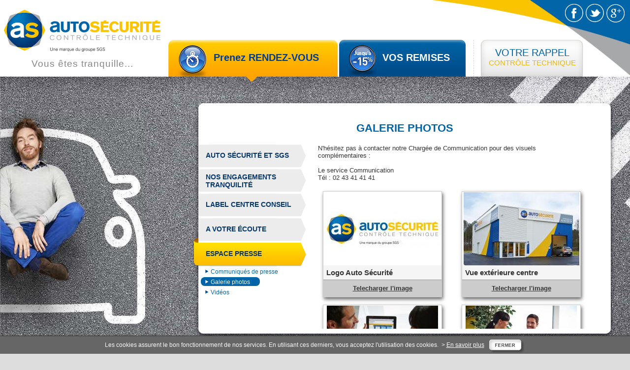

--- FILE ---
content_type: text/html; charset=UTF-8
request_url: http://www.autosecurite.com/qui-sommes-nous/espace-presse/galerie.htm
body_size: 5800
content:
<!doctype html>
<html>
    <head>
		<meta http-equiv="Content-Type" content="text/html; charset=UTF-8" />		<meta name="viewport" content="width=1280px, maximum-scale=1.5" />
		
				
		<title>Notre galerie photos | Auto Sécurité</title>
		<meta name="description" content="Téléchargez les visuels officiels dédiés au réseau Auto Sécurité." />
		<link rel="stylesheet" type="text/css" href="/css/reset.css" media="screen" /><link rel="stylesheet" type="text/css" href="/css/smoothbox.css" media="screen" /><link rel="stylesheet" type="text/css" href="/css/auto.css" media="screen" /><link rel="stylesheet" type="text/css" href="/css/style.css" media="screen" /><link rel="stylesheet" type="text/css" href="/css/style-gary.css" media="screen" /><link rel="stylesheet" type="text/css" href="/css/Autocompleter.css" /><link rel="stylesheet" type="text/css" href="/css/calendar.css" /><link rel="stylesheet" type="text/css" href="/css/sprites.css" /><link rel="stylesheet" type="text/css" href="/css/mooniform.default.css" /><link rel="stylesheet" type="text/css" href="/css/contents.css" /><script type="text/javascript" src="/js/mootools-core.js"></script><script type="text/javascript" src="/js/mootools-more.js"></script><script type="text/javascript" src="/js/smoothbox.js"></script><script type="text/javascript" src="/js/calendar/calendar.compat.js"></script><script type="text/javascript" src="/js/cf.js"></script><script type="text/javascript" src="/js/Autocompleter.js"></script><script type="text/javascript" src="/js/Observer.js"></script><script type="text/javascript" src="/js/swfobject.js"></script><script type="text/javascript" src="/js/mooniform.js"></script>			<script language="javascript"> function refreshMyScroll(){	}</script>
		
        <script type="text/javascript">
			function setLocation(url){
				window.location.href = url;
			}
			
			function setBlankLocation(url){
				window.open(url, '_blank');
			} 
			
            var basePath = '/';
            
            window.addEvent('domready', function() {
			
				//Mise à jour des champs formulaire ayant générer des erreurs
                $$('.form-error').each(function(e){
                    e.addEvent('focus', function(){
                        this.addClass('error_update');
                        this.getParent().removeClass('error');
                        this.getParent().removeClass('form-error');

                        $(e).getSiblings().each(function(elmt) {    
                            if(elmt.hasClass('quest_lbl')){         // mise à jour des label bouton radio
                                elmt.removeClass('error');
                            }                          
                        });
                        
                    });
                });   
				
            });
		</script>
		
		<!-- MARQUEURS GGA -->
		<script type="text/javascript">	
			            
			var _gaq = _gaq || [];
			_gaq.push(['_setAccount', 'UA-19456942-1']);
							_gaq.push(['_trackPageview', '/qui-sommes-nous/espace-presse/galerie.htm']);
										
			(function() {
				var ga = document.createElement('script'); ga.type = 'text/javascript'; ga.async = true;
				ga.src = ('https:' == document.location.protocol ? 'https://ssl' : 'http://www') + '.google-analytics.com/ga.js';
				var s = document.getElementsByTagName('script')[0]; s.parentNode.insertBefore(ga, s);
			})();
			
			var _gaq = _gaq || [];
			_gaq.push(['_setAccount', 'UA-19456942-4']);
			_gaq.push(['_setDomainName', '.autosecurite.com']);
			_gaq.push(['_trackPageview', '/qui-sommes-nous/espace-presse/galerie.htm']);

			(function() {
				var ga = document.createElement('script'); ga.type = 'text/javascript'; ga.async = true;
				ga.src = ('https:' == document.location.protocol ? 'https://ssl' : 'http://www') + '.google-analytics.com/ga.js';
				var s = document.getElementsByTagName('script')[0]; s.parentNode.insertBefore(ga, s);
			})();
        </script>
		

<!--[if IE 8]>

<script type="text/javascript">

window.addEvent('domready', function() {
	$$('.tshadow').each(function(el) {
		var pos = el.getCoordinates(el.getOffsetParent());
		var clone = el
			.clone()
			.removeClass('tshadow')
			.setStyles({
				'position':'absolute',
				'margin': 0,
				'top': pos.top + 'px',
				'left': pos.left + 'px',
				'width': pos.width + 'px',
				'height': pos.height + 'px'				
			})
			.inject(el,'after');
		el.setStyles({
			'background':'transparent'
		});
	});
	
});
</script>
<style type="text/css"> 
.tshadow 
{
	filter: progid:DXImageTransform.Microsoft.blur(pixelradius=3.0, makeshadow='true', ShadowOpacity=0.9);
}
</style>

 <![endif]-->

		<!-- ADWORDS -->
				
    </head>

	<body class="">

	<div id="bg-wrapper">
			<div id="wrapper">
				<div id="container">
					<div class="main-picto picto-1"></div>
					<!-- <img src="/img/marquages.png" id="marquages" alt="" /> -->
					<!-- <div class="crumb">
						< ?php echo $this->Html->getCrumbs(' > ','Accueil');?>
					</div> -->
					<div id="content">
												<div class="main main-short ">
							<div class="main-top"></div>
							<div class="main-content">
																	<h1 class="main-title">Galerie photos</h1>
																								<ul class="left-navigation">
<li class="leftnav-item page_autosecurite_et_sgs">

	<a class="item-link" id='item-link' style="z-index: 5;" href="/qui-sommes-nous/autosecurite-et-sgs.htm"><span class="out">&nbsp;</span>Auto Sécurité et sgs</a>
	</li>
<li class="leftnav-item page_nos_engagements">

	<a class="item-link" id='item-link' style="z-index: 4;" href="/qui-sommes-nous/nos-engagements-tranquillite.htm"><span class="out">&nbsp;</span>Nos engagements tranquilité</a>
	</li>
<li class="leftnav-item page_label_centre_conseil">

	<a class="item-link" id='item-link' style="z-index: 3;" href="/qui-sommes-nous/label-centre-conseil.htm"><span class="out">&nbsp;</span>Label centre conseil</a>
	</li>
<li class="leftnav-item page_a_votre_ecoute">

	<a class="item-link" id='item-link' style="z-index: 2;" href="/qui-sommes-nous/a-votre-ecoute.htm"><span class="out">&nbsp;</span>A votre écoute</a>
	</li>
<li class="leftnav-item active page_qui_sommes_nous_espace-presse">

	<a class="item-link" id='item-link' style="z-index: 1;" href="/qui-sommes-nous/espace-presse.htm"><span class="out">&nbsp;</span>Espace presse</a>
		<ul class="submenu">
				<li class="subleftnav-item"><a href="/qui-sommes-nous/espace-presse/communiques-de-presse.htm">Communiqués de presse</a></li>
				<li class="subleftnav-item active"><a href="/qui-sommes-nous/espace-presse/galerie.htm">Galerie photos</a></li>
				<li class="subleftnav-item"><a href="/qui-sommes-nous/espace-presse/videos.htm">Vidéos</a></li>
			</ul>
	</li>
</ul>
<script type="text/javascript">

$$('.page_qui_sommes_nous_espace-presse').each(function(el){
	//test espace presse
	if(el.hasClass('active')){
		$$('.page_qui_sommes_nous_espace-presse .submenu').each(function(sub){
			sub.setStyle('display','block');
		});
	}else{
		$$('.page_qui_sommes_nous_espace-presse .submenu').each(function(sub){
			sub.setStyle('display','none');
		});
	}
});
$$('a.item-link').each(function(item) {
	patt = /\<br[^>]*\>/gi;
	

	if(patt.test(item.get('html'))) {
		item.addClass('item-big');
	}

	if(item.get('html').length > 55) {
		item.addClass('item-big');
	}

	item.addEvents({
		'touchstart': function(e) {
			e.stop();
			item.fireEvent('mouseover', [e]);
		},
		'touchend': function(e) {
			e.stop();
			item.fireEvent('mouseout', [e]);
			setLocation(item.href);
		}
	});
});
</script>
								<div class="inner-content">
									<div class="inner-content-noscroll">
												
<div class="intro_galerie">
	<p>N&#39;h&eacute;sitez pas &agrave; contacter notre Charg&eacute;e de Communication pour des visuels</p>

<p>compl&eacute;mentaires :</p>

<p>&nbsp;</p>

<p>Le service Communication<br />
T&eacute;l&nbsp;: 02 43 41 41 41</p>
</div>
<div class="content_galerie">
			<div class="item_photo">
		<a rel="galerie" href="/img/presse/slideshow/a/u/autosecurite-sgs.jpg" class="smoothbox content_img">
			<img src="/img/cache/240x150/autosecurite-sgs.jpg" alt="autosecurite-sgs.jpg" />		</a>
				<p class="titre">Logo Auto Sécurité</p>
				<a class="telecharger" href="/presse/download?id=28">Telecharger l'image </a>
		</div>
					<div class="item_photo">
		<a rel="galerie" href="/img/presse/slideshow/v/u/vue-exterieur-centre2.jpg" class="smoothbox content_img">
			<img src="/img/cache/240x150/vue-exterieur-centre2.jpg" alt="vue-exterieur-centre2.jpg" />		</a>
				<p class="titre">Vue extérieure centre</p>
				<a class="telecharger" href="/presse/download?id=25">Telecharger l'image </a>
		</div>
		<div class="clear"></div>			<div class="item_photo">
		<a rel="galerie" href="/img/presse/slideshow/p/r/prise-de-rdv2.jpg" class="smoothbox content_img">
			<img src="/img/cache/240x150/prise-de-rdv2.jpg" alt="prise-de-rdv2.jpg" />		</a>
				<p class="titre">Prise de rendez-vous</p>
				<a class="telecharger" href="/presse/download?id=24">Telecharger l'image </a>
		</div>
					<div class="item_photo">
		<a rel="galerie" href="/img/presse/slideshow/c/o/couple-attente2.jpg" class="smoothbox content_img">
			<img src="/img/cache/240x150/couple-attente2.jpg" alt="couple-attente2.jpg" />		</a>
				<p class="titre">Couple clients</p>
				<a class="telecharger" href="/presse/download?id=23">Telecharger l'image </a>
		</div>
		<div class="clear"></div>			<div class="item_photo">
		<a rel="galerie" href="/img/presse/slideshow/c/o/controleur-en-action-sous-vehicule2.jpg" class="smoothbox content_img">
			<img src="/img/cache/240x150/controleur-en-action-sous-vehicule2.jpg" alt="controleur-en-action-sous-vehicule2.jpg" />		</a>
				<p class="titre">Contrôleur sous véhicule</p>
				<a class="telecharger" href="/presse/download?id=21">Telecharger l'image </a>
		</div>
					<div class="item_photo">
		<a rel="galerie" href="/img/presse/slideshow/c/o/controleur-pull-gris2.jpg" class="smoothbox content_img">
			<img src="/img/cache/240x150/controleur-pull-gris2.jpg" alt="controleur-pull-gris2.jpg" />		</a>
				<p class="titre">Contrôleur pull gris</p>
				<a class="telecharger" href="/presse/download?id=22">Telecharger l'image </a>
		</div>
		<div class="clear"></div>			<div class="item_photo">
		<a rel="galerie" href="/img/presse/slideshow/e/r/eric-sarfati2.jpg" class="smoothbox content_img">
			<img src="/img/cache/240x150/eric-sarfati2.jpg" alt="eric-sarfati2.jpg" />		</a>
				<p class="titre">Eric Sarfati - Président</p>
				<a class="telecharger" href="/presse/download?id=26">Telecharger l'image </a>
		</div>
					<div class="item_photo">
		<a rel="galerie" href="/img/presse/slideshow/s/e/sebastien-danvel_1.jpg" class="smoothbox content_img">
			<img src="/img/cache/240x150/sebastien-danvel_1.jpg" alt="sebastien-danvel_1.jpg" />		</a>
				<p class="titre">Sébastien Danvel - DG</p>
				<a class="telecharger" href="/presse/download?id=27">Telecharger l'image </a>
		</div>
		<div class="clear"></div>	</div>																<div class="clear"></div>
									</div>
								</div>
								<div class="fright">
																		<div class="clear"></div>
																										</div>
								<div class="clear"></div>
							</div>
							<div class="main-bottom"></div>
						</div>
						<div class="clear"></div>
											</div>
				</div>
				
				<div class="header">
					<div id="header_content">
						<div id="asf_logo_baseline">
							<a href="/" class="logo_asf" title="Accueil Auto Sécurité"><img src="/img/logo_asf.png" border="0" alt="Accueil Auto Sécurité" /></a>							<p class="asf_baseline">Vous êtes tranquille...</p>
						</div>
						<ul id="main_menu">
	<li id="rdv"class="active">
		<a href="/">Prenez RENDEZ-VOUS</a>		<span class="fleche_active"></span>
	</li>
	<li id="remises">
		<a href="/nos-partenaires/reductions-partenaires.htm">VOS REMISES</a>		<span class="fleche_active"></span>
	</li>
	<li id="separator">
		<div></div>
	</li>
	<li id="rappel">
		<a href="/nos-services/votre-rappel-controle-technique.htm"><span>VOTRE RAPPEL</span> CONTRÔLE TECHNIQUE</a>		<span class="fleche_active"></span>
	</li>
	<li class="clear"></li>
</ul>
						<div class="clear"></div>
					</div>
						<script>
	function fbs_click() {
		u=location.href;
		t=document.title;
		window.open('http://www.facebook.com/sharer.php?u='+encodeURIComponent(u)+'&t='+encodeURIComponent(t),'sharer','toolbar=0,status=0,width=626,height=436');
		return false;
	}
</script>


<div class="sharing">
	<a title="Partager sur Facebook" href="http://www.facebook.com/share.php?u=http://www.autosecurite.com/qui-sommes-nous/espace-presse/galerie.htm/" onclick="return fbs_click()" target="_blank" class="facebook"></a>
	<a target="_blank" title="Partage sur Twitter" href="https://twitter.com/home?status=http://www.autosecurite.com/qui-sommes-nous/espace-presse/galerie.htm/" class="twitter" onclick="javascript:window.open(this.href,'', 'menubar=no,toolbar=no,resizable=yes,scrollbars=yes,height=600,width=600');return false;"></a>
	<a class="google" title="Partager sur Google+" href="https://plus.google.com/share?url=http://www.autosecurite.com/qui-sommes-nous/espace-presse/galerie.htm/" onclick="javascript:window.open(this.href,'', 'menubar=no,toolbar=no,resizable=yes,scrollbars=yes,height=600,width=600');return false;"></a>
</div>				</div>

				<div class="footer">
					<div id="footer-container">
							<ul id="menu-bottom-one">
	<li class="link-menu-bottom-one first" id="qui-sommes-nous">
				<a href="/qui-sommes-nous/autosecurite-et-sgs.htm">Qui sommes nous ?</a>	</li>

	<li class="link-menu-bottom-one" id="notre-savoir-faire">
				<a href="/notre-savoir-faire/controle-technique.htm">Notre savoir faire</a>	</li>

	<li class="link-menu-bottom-one" id="nos-services">
				<a href="/nos-services/agenda-en-ligne.htm">Nos services en ligne</a>	</li>

	<li class="link-menu-bottom-one" id="nos-partenaires">
				<a href="/nos-partenaires/institutionnels.htm">Nos partenaires</a>	</li>

	<li class="link-menu-bottom-one" id="nous-rejoindre">
				<a href="/nous-rejoindre/devenir-controleur.htm">Nous rejoindre</a>	</li>
	
	<li class="link-menu-bottom-one" id="nous-contacter">
				<a href="/contact/particulier.htm">Nous contacter</a>	</li>

	<li class="link-menu-bottom-one last" id="informations-legales">
				<a href="/divers/mentions-legales.htm">Informations légales</a>	</li>
	<li class="clear"></li>
</ul>							<div class="clear"></div>
							<ul id="menu-bottom-two">
	<li class="link-menu-bottom-two first" id="prenez-rendez-vous" class="">
		<a href="/">Prenez rendez-vous</a>	</li>
	<li class="link-menu-bottom-two sep">|</li>
	<li class="link-menu-bottom-two first" id="vos-remises" class="">
		<a href="/nos-partenaires/reductions-partenaires.htm">Vos remises</a>	</li>
	<li class="link-menu-bottom-two sep">|</li>
	<li class="link-menu-bottom-two first" id="votre-rappel-controle-technique" class="">
		<a href="/alerte-gratuite/gerer.htm">Votre rappel contrôle technique</a>	</li>

	<li class="link-menu-bottom-two sep">|</li>
	<li class="link-menu-bottom-two first" id="qui-sommes-nous">
            <a href="/qui-sommes-nous/autosecurite-et-sgs.htm">Qui sommes nous ?</a>	</li>

	<li class="link-menu-bottom-two sep">|</li>
	<li class="link-menu-bottom-two" id="notre-savoir-faire">
		<a href="/notre-savoir-faire/controle-technique/les-echeances.htm">Notre savoir faire</a>	</li>

	<li class="link-menu-bottom-two sep">|</li>
	<li class="link-menu-bottom-two" id="nos-services">
		<a href="/nos-services/agenda-en-ligne.htm">Nos services en ligne</a>	</li>

	<li class="link-menu-bottom-two sep">|</li>
	<li class="link-menu-bottom-two" id="nos-partenaires">
		<a href="/nos-partenaires/institutionnels.htm">Nos partenaires</a>	</li>

	<li class="link-menu-bottom-two sep">|</li>
	<li class="link-menu-bottom-two" id="nous-rejoindre">
		<a href="/nous-rejoindre/devenir-controleur.htm">Nous rejoindre</a>	</li>
	
	<li class="link-menu-bottom-two sep">|</li>
	<li class="link-menu-bottom-two" id="nous-contacter">
		<a href="/contact/particulier.htm">Nous contacter</a>	</li>

	<li class="link-menu-bottom-two sep">|</li>
	<li class="link-menu-bottom-two last" id="informations-legales">
		<a href="/divers/mentions-legales.htm">Informations légales</a>	</li>
	<li class="clear"></li>
</ul>
							<div class="clear"></div>
					</div>
				</div>
				
			</div>
		</div> 
		<div style="height:0;width:0;overflow:hidden">
		<script type="text/javascript">
		/* <![CDATA[ */
		var google_conversion_id = 1001638094;
		var google_custom_params = window.google_tag_params;
		var google_remarketing_only = true;
		/* ]]> */
		</script>
		<script type="text/javascript" src="//www.googleadservices.com/pagead/conversion.js">
		</script>
		<noscript>
		<div style="display:inline;">
		<img height="1" width="1" style="border-style:none;" alt="" src="//googleads.g.doubleclick.net/pagead/viewthroughconversion/1001638094/?value=0&amp;guid=ON&amp;script=0"/>
		</div>
		</noscript>
		</div>
        <script>

//Cette fonction retourne la date d’expiration du cookie de consentement 

    function getCookieExpireDate() {
        var cookieTimeout = 34214400000;// Le nombre de millisecondes que font 13 mois 
        var date = new Date();
        date.setTime(date.getTime() + cookieTimeout);
        var expires = "; expires=" + date.toGMTString();
        return expires;
    }

// Cette fonction est appelée pour afficher la demande de consentement
    function askConsent() {
        var bodytag = document.getElementsByTagName('body')[0];
        var div = document.createElement('div');
        div.setAttribute('id', 'cookie-banner');
        div.setAttribute('width', '70%');
        // Le code HTML de la demande de consentement
        // Vous pouvez modifier le contenu ainsi que le style
        div.innerHTML = '<div class="texte">Les cookies assurent le bon fonctionnement de nos services. En utilisant ces derniers, vous acceptez l\'utilisation des cookies.\
    &nbsp;&gt;&nbsp;<a href="/divers/cookies.htm">En savoir plus</a>\
    <div class="close" onclick="closeConsent()";></div></div>';
        bodytag.insertBefore(div, bodytag.firstChild); // Ajoute la bannière juste au début de la page 
        document.getElementsByTagName('body')[0].className += ' cookiebanner';
    }

    function closeConsent() {
        document.cookie = 'hasConsent=true; ' + getCookieExpireDate() + ' ; path=/';
        document.body.removeClass('cookiebanner');
        $('cookie-banner').dispose();
    }

// Retourne la chaine de caractère correspondant à nom=valeur
    function getCookie(NomDuCookie) {
        if (document.cookie.length > 0) {
            begin = document.cookie.indexOf(NomDuCookie + "=");
            if (begin != -1) {
                begin += NomDuCookie.length + 1;
                end = document.cookie.indexOf(";", begin);
                if (end == -1)
                    end = document.cookie.length;
                return unescape(document.cookie.substring(begin, end));
            }
        }
        return null;
    }

// Fonction d'effacement des cookies   
    function delCookie(name) {
        path = ";path=" + "/";
        domain = ";domain=" + "." + document.location.hostname;
        var expiration = "Thu, 01-Jan-1970 00:00:01 GMT";
        document.cookie = name + "=" + path + domain + ";expires=" + expiration;
    }

// Efface tous les types de cookies utilisés par Google Analytics    
    function deleteAnalyticsCookies() {
        var cookieNames = ["__utma", "__utmb", "__utmc", "__utmz", "_ga"]
        for (var i = 0; i < cookieNames.length; i++)
            delCookie(cookieNames[i])
    }

// La fonction d'opt-out   
    function gaOptout() {
        document.cookie = disableStr + '=true;' + getCookieExpireDate() + ' ; path=/';
        document.cookie = 'hasConsent=false;' + getCookieExpireDate() + ' ; path=/';
        window[disableStr] = true;
        deleteAnalyticsCookies();
    }



//Ce bout de code vérifie que le consentement n'a pas déjà été obtenu avant d'afficher
// la baniére
    var consentCookie = getCookie('hasConsent');
    if (!consentCookie) {//L'utilisateur n'a pas encore de cookie de consentement
        //var referrer_host = document.referrer.split('/')[2];
        //if (referrer_host != document.location.hostname) { //si il vient d'un autre site
        //on désactive le tracking et on affiche la demande de consentement            
        //window[disableStr] = true;
        window.addEvent('domready', askConsent);
    }



</script>

<!-- Code Google de la balise de remarketing -->
<!--------------------------------------------------
Les balises de remarketing ne peuvent pas être associées aux informations personnelles ou placées sur des pages liées aux catégories à caractère sensible. Pour comprendre et savoir comment configurer la balise, rendez-vous sur la page http://google.com/ads/remarketingsetup.
--------------------------------------------------->
<script type="text/javascript">
    /* <![CDATA[ */
    var google_conversion_id = 979245490;
    var google_custom_params = window.google_tag_params;
    var google_remarketing_only = true;
    /* ]]> */
</script>
<script type="text/javascript" src="//www.googleadservices.com/pagead/conversion.js">
</script>
<noscript>
    <div style="display:inline;">
        <img height="1" width="1" style="border-style:none;" alt="" src="//googleads.g.doubleclick.net/pagead/viewthroughconversion/979245490/?value=0&amp;guid=ON&amp;script=0"/>
    </div>
</noscript> 
	</body>

</html>


--- FILE ---
content_type: text/css
request_url: http://www.autosecurite.com/css/smoothbox.css
body_size: 916
content:
html, body{height:auto !important;height:100%;}
#TB_window{font:12px Arial, Helvetica, sans-serif;color:#333333;}
#TB_secondLine{font:14px Arial, Helvetica, sans-serif;color:#333333;text-align:center;font-weight:bold;}
#TB_secondLine #TB_prev{position:absolute;left:10px;font-weight:bold;font-size:11px;}
#TB_secondLine #TB_next{position:absolute;right:15px;font-weight:bold;font-size:11px;}
#TB_window a:link{color:#333333;text-decoration:none;}
#TB_window a:visited{color:#333333;text-decoration:none;}
#TB_window a:hover{color:#333333;text-decoration:none;}
#TB_window a:active{color:#333333;text-decoration:none;}
#TB_window a:focus{color:#333333;text-decoration:none;}
#TB_overlay{position:absolute;z-index:100;top:0px;left:0px;background-color:#000;}
#TB_window{position:absolute;top:6%;right:auto;display:block;background:#ffffff;z-index:102;color:#000000;text-align:left;}
#TB_window img{display:block;margin:15px 0 0 15px;border-right:1px solid #ccc;border-bottom:1px solid #ccc;border-top:1px solid #666;border-left:1px solid #666;}
#TB_caption{height:25px;padding-top:10px;float:left;width:100%;position:relative;  padding-bottom: 3px;}
#TB_closeWindow{height:25px;position:absolute;top:2px;right:2px;height:22px;}
#TB_closeAjaxWindow{padding:0;margin:0;text-align:right;color:#333333;text-decoration:none;position:absolute;right:5px;top:5px;display:block;width:28px;height:24px;}
#TB_closeAjaxWindow a{	display: block;
	width: 28px;
	height: 24px;
	padding: 0;
	margin: 0;
	background: url("../img/alerte/del.png") no-repeat left top;}
#TB_closeAjaxWindow a:hover{background-position:left bottom;}
#TB_closeWindowButton{background-image:url("/img/close.png");display:inline-block;background-repeat:no-repeat;background-position:right;height:22px;padding:3px 30px 3px 0;}
#TB_ajaxWindowTitle{font-size:14px;font-weight:bold;float:left;padding:7px 0 5px 10px;margin-bottom:1px;}
#TB_title{height:34px;width:100%;background:none;margin:0;padding:0;font-size:0;}
#TB_ajaxContent{clear:both;padding:2px 15px 15px 15px;overflow:auto;text-align:left;line-height:1.4em;}
#TB_ajaxContent p{padding:5px 0px 5px 0px;}
#TB_load{position:absolute;display:none;height:100px;width:100px;z-index:101;}
#TB_HideSelect{z-index:99;position:absolute;top:0;left:0;background-color:#fff;border:none;}
#TB_iframeContent{clear:both;border:none;margin-bottom:-1px;width:940px;height:530px;}
* html #TB_iframeContent{margin-bottom:1px;}

div.container_affiche_video{display: block;  text-align: center; }
div.container_affiche_video h2{font-size:20px;color:#0064a6;font-weight:bold;margin-bottom:15px;}
div.container_affiche_video .content_desc_video{font-size:14px;color:#333333;margin-bottom:15px;}
div.container_affiche_video iframe{margin-left:auto;margin-right:auto;} 
#TB_title{height:10px;}

--- FILE ---
content_type: text/css
request_url: http://www.autosecurite.com/css/auto.css
body_size: 794
content:
/**** page bon plan *****/

p.acrroche {
    color: #404040;
    font-size: 14px;
}
p.mention {
    color: #404040;
}
.table_partenaires tr td { padding: 2px; }
span.asterisque { display: block; margin-left: 10px; }
.partenaire { clear:both; margin-bottom:15px;height:70px;}
.partenaire .logo { float:left; width:170px; height: 60px;}
.partenaire .accroche { 
	background: url("/img/bg_form-label.gif") no-repeat scroll left center transparent;
    float: right;
/*     height: 50px; */
    padding-left: 20px;
    width: 570px;
    line-height: 32px;
}
.partenaire .small-line-height {
	line-height:16px;
}
.partenaire .accroche strong { text-transform: uppercase; color:#0e5e95; font-size:17px; }

.bon_plan a{
    margin-bottom: 10px;
    margin-left: 0;
    text-align: center;
	 display: inline-block;
    width: 170px;}
	
	.bon_plan_nationaux{display:inline-block;padding-right:10px;margin-bottom:20px;width:620px;}

.bon_plan_nationaux a{text-align:center;width:150px;height:70px;display: inline-block;}
.partenaires_locaux{float:left;min-width:310px;margin-left:10px;}
.title_bon_plan_10{text-align:center;background:url(../img/fond_bon_plan_10.png) repeat-x;}
.bon_plan_nationaux h3{display:block;margin-top:15px;margin-bottom:15px;}

.title_bon_plan_assurance_mutuelle span{ margin-right:10px;background: url("../img/fond_bon_plan_10.png") repeat-x scroll 10px top transparent;  display: inline-block;    height: 15px;  margin-left: 158px;  width: 78%;}
.title_bon_plan_assurance_mutuelle {margin-bottom:20px;border-bottom:1px solid #0062AB; text-align:left; display: inline-block;  height: 17px;  color:#0062AB;font-weight:bold;font-size:12px;font-family:arial;display:block;clear:both;}

.title_bon_plan_banque_societe_credit{ margin-bottom:20px;border-bottom:1px solid #0062AB;text-align:left; display: inline-block;  height: 17px;  color:#0062AB;font-weight:bold;font-size:12px;font-family:arial;display:block;clear:both;}
.title_bon_plan_banque_societe_credit span{ margin-right:10px;background: url("../img/fond_bon_plan_10.png") repeat-x scroll 10px top transparent;  display: inline-block;    height: 15px;  margin-left: 173px;  width: 75%;}

.title_bon_plan_autres{ margin-bottom:20px;border-bottom:1px solid #0062AB;text-align:left; display: inline-block;  height: 17px;  color:#0062AB;font-weight:bold;font-size:12px;font-family:arial;display:block;clear:both;}
.title_bon_plan_autres span{    background: url("../img/fond_bon_plan_10.png") repeat-x scroll 10px top transparent; display: inline-block;  height: 15px;  margin-left: 50px;  margin-right: 10px;    width: 94%;}
#fondpartenaire{color:#0064A6;font-weight:bold;}
/**** fin page bon plan *****/

--- FILE ---
content_type: text/css
request_url: http://www.autosecurite.com/css/style.css
body_size: 10255
content:
ul,li{/* margin:0 12px;*/
list-style:none;border:none;}
/** Layout **/
h1,h3{color:#fff;font-size:16px;text-align:center;font-family:Helvetica,Arial,sans-serif;}
h4{color:#045AAD;font-size:13px;text-align:center;font-family:Helvetica,Arial,sans-serif;font-weight:bold;}
h4 em{font-weight:bold;color:#F8B200;}
p.general,p.general_rouge,p.general_orange,p.general_bleu,p.general_vert{font-size:11px;font-weight:bold;line-height:13px;margin-top:4px;}
.up{text-transform:uppercase;}
/* COMMON */
html{background-color:#DDDDDD;font-family:Arial; position:absolute; width:100%; min-width:1280px;}
body{background-color:#DDDDDD;color:#fff;font-family:Arial;}
strong{font-weight:bold;}
em {font-style: italic !important;}
.clear{height:0;clear:both;}
.fleft{float:left;}
.fright{float:right;}
a{color:#000;text-decoration:none;}
a:hover{text-decoration:none;}
a:active,a:focus{outline:none;}
a img{border:none;}
a.hover img{text-decoration:none;}
/*------- CONTENU CENTRAL -------*/
div#container{position:relative;width:1280px;margin:156px auto 0 auto;-webkit-box-shadow:0px 0px 10px 0px #666;-moz-box-shadow:0px 0px 10px 0px #666;box-shadow:0px 0px 10px 0px #666;background:url("../img/body.jpg") no-repeat 0 0;height:530px;}
#content{position:absolute;width:1280px;}
#container .main-picto{background:no-repeat left top transparent;position:absolute;left:0;top:0;height:560px;width:400px;}
#container .picto-1{background-image:url("../img/picto_home1.jpg");background-position:0 77px;}
#container .picto-2{background-image:url("../img/picto_home2.jpg");background-position:center center;}
#container .picto-3{background-image:url("../img/picto_home3.jpg");background-position:0 73px;width:430px;}
#container .picto-4{background-image:url("../img/picto_home4.jpg");}
#container .picto-5{background-image:url("../img/picto_home5.jpg");background-position:0 40px;}
#container .picto-6{background-image:url("../img/picto_home6.jpg");background-position:0 40px;}
#container img#marquages{position:absolute;right:0;top:0;}
#container .main{width:856px;float:right;margin:50px 30px 0 0;}
#container .main .main-top{width:100%;height:22px;background:url("../img/bg_content-top.png") no-repeat left top;}
#container .main .main-content{width:838px;padding:0 9px 0 9px;background:url("../img/bg_content.png") repeat-y left;position:relative;}
#container .main .main-bottom{width:100%;height:24px;background:url("../img/bg_content-bottom.png") no-repeat left bottom;}
/*#container .main .main-content .fright {width: 215px;}*/
#container .main .main-content .inner-content{width:585px;float:right;margin-right:20px;height:375px;overflow:auto;}
#container .main-full .main-content .inner-content{width:790px;}
#container .main .main-content .inner-content-noscroll{width:565px;overflow:hidden;}
#container .main-full .main-content .inner-content-noscroll{width:770px;}
#container .main-all .main-content .inner-content{float:left;width:380px;margin:0;margin-left:15px;}
#container .main-fill .main-content .inner-content{margin-left:15px;}
#container .main-all .main-content .inner-content-noscroll{width:360px;}
#container .main-content table {width: 100% !important;}
#container h1.main-title{width:100%;font-weight:bold;padding:20px 0 20px 0;text-align:center;color:#0064a6;font-size:22px;text-transform:uppercase;}
#container .main-alerte{width:820px;float:right;margin:55px 30px 0 0;}
#container .main-alerte .main-content{width:840px;padding:0 8px 0 8px;background:url("../img/bg_content.png") repeat-y left;}
#container .main-alerte .main-content .inner-content{width:790px;}
#container .main .main-content{color:#000; position:relative; font-size: 13px;}
/*#widget_rdv{float:right;width:223px;height:152px;margin-right:-10px;background:url('../img/bg_widget-rdv.png') no-repeat right top;}
#widget_rdv .widget-content{margin:25px 0 0 15px;width:195px;}
*/
/* HEADER - MENU PRINCIPAL */
#asf_logo_baseline{float:left;margin-top:20px;margin-left:8px;}
#asf_logo_baseline .logo_asf{}
#asf_logo_baseline .asf_baseline{color:#868789;font-size:19px;/*font-family:'UniversLTStd';*/ letter-spacing:1px; text-align: center; margin-top: 10px;}
.header{ width:100%; position:absolute; height:156px;background:url("../img/bg_header.jpg") no-repeat scroll right top #fff;top:0;}
.header #header_content{width:1280px;margin:0 auto;height:100%;/*position:relative;*/}
.header #main_menu{display:inline-block;/*bottom:0;position:absolute;left:346px;*/ float:right;margin-top:81px;margin-right:95px;}
.header #main_menu li{float:left;position:relative;}
.header #main_menu li a{height:75px;display:block;font-weight:bold;font-size:20px;}
.header #main_menu li .fleche_active{display:none;visibility:hidden;position:absolute;height:14px;width:29px;background:url("../img/fleche_active.png") no-repeat scroll 0 0 transparent;top:72px;}
.header #main_menu #rdv{margin-right:3px;}
.header #main_menu #rdv a{background:url("../img/menu_btn_rdv.png") no-repeat scroll 0 0 transparent;width:252px;/*font-family:'UniversLTStdBold';*/ line-height:73px;padding-left:92px;color:white;}
.header #main_menu #remises a{background:url("../img/menu_btn_remise.png") no-repeat scroll 0 0 transparent;width:170px;color:#fff;/*font-family:'UniversLTStdBold';*/ line-height:73px;padding-left:88px;}
.header #main_menu #rappel a{background:url("../img/menu_btn_rappel.png") no-repeat scroll 0 0 transparent;width:208px;color:#EDB800;/*font-family:'UniversLTStdBold';*/ font-size:15px;font-weight:normal;text-align:center;padding-top:15px;height:60px;}
.header #main_menu #rdv.active a,
.header #main_menu #remises.active a,
.header #main_menu #rappel.active a,
.header #main_menu #rdv a:hover,
.header #main_menu #remises a:hover{background-position:left bottom;color:#003D91;}
.header #main_menu #rappel a:hover,.header #main_menu #rappel.active a{background-position:left bottom;color:#fff;}
.header #main_menu #rappel a span{color:#0063A5;font-size:20px;}
.header #main_menu #rappel.active a span,.header #main_menu #rappel a:hover span{color:#003D91;}
.header #main_menu #separator{height:75px;width:30px;}
.header #main_menu #separator div{border-right:1px dashed #D8D6D2;height:100%;width:15px;}
.header #main_menu li.clear{float:none;}
.header #main_menu #rdv.active .fleche_active{display:block;visibility:visible;left:155px;}
.header #main_menu #remises.active .fleche_active{display:block;visibility:visible;left:115px;}
.header #main_menu #rappel.active .fleche_active{display:block;visibility:visible;left:88px;}

/* SHARING */

.header .sharing {position: absolute; top:0px; right: 0px; margin-top: 8px;}
.header .sharing .facebook {background: url("../img/sharing-picto.png") no-repeat transparent; background-position: -3px -3px; float: left; width: 38px; height: 38px; margin-right: 4px;}
.header .sharing .facebook:hover {background-position: -3px -43px; cursor: pointer;}
.header .sharing .twitter {background: url("../img/sharing-picto.png") no-repeat transparent; background-position: -47px -3px; float: left; width: 38px; height: 39px; margin-right: 4px;}
.header .sharing .twitter:hover {background-position: -47px -43px; cursor: pointer;}
.header .sharing .google {background: url("../img/sharing-picto.png") no-repeat transparent; background-position: -91px  -3px; float: left; width: 38px; height: 39px; margin-right: 10px;}
.header .sharing .google:hover {background-position: -91px -43px; cursor: pointer;}


/* MENU BAS */
.footer #footer-container #menu-bottom-one{/*display:inline-block;*/ width:1280px;margin:0 auto;background:url("../img/bg_menu_bas.jpg") repeat-x 0 0 #FFFFFF;height:50px;-webkit-box-shadow:0px 0px 10px 0px #666;-moz-box-shadow:0px 0px 10px 0px #666;box-shadow:0px 0px 10px 0px #666;}
.footer #footer-container #menu-bottom-one li.link-menu-bottom-one{float:left;position:relative;background:url("../img/bkg-liens-menu-bas.png") repeat-x scroll 0 0 transparent;height:49px;width:182px;}
.footer #footer-container #menu-bottom-one li.link-menu-bottom-one{margin-right:1px;}
.footer #footer-container #menu-bottom-one li.last{margin:0px;}
.footer #footer-container #menu-bottom-one li.link-menu-bottom-one a{font-size:13px;color:#116DAB;/*font-family:'UniversLTStd';*/ font-weight:bold;text-transform:uppercase;line-height:50px;width:182px;height:49px;float:left;}
.footer #footer-container #menu-bottom-one li.link-menu-bottom-one:hover,.footer #footer-container #menu-bottom-one li.link-menu-bottom-one.active{background:url("../img/bkg-liens-menu-bas-hover.png") repeat-x scroll 0 0 transparent}
.footer #footer-container #menu-bottom-one li.link-menu-bottom-one .arrow-active{border-color:transparent transparent #FFDB0D;border-style:solid;border-width:0 12px 12px;cursor:pointer;height:0;position:absolute;margin-left:79px;margin-top:-10px;width:0;}
.footer #footer-container #menu-bottom-two{/*display:inline-block;*/ width:1030px;margin:0 auto;}
.footer #footer-container #menu-bottom-two li.link-menu-bottom-two{float:left;position:relative;}
.footer #footer-container #menu-bottom-two li.sep{font-size:10px;color:#6C6C6C;float:left;padding:0px 7px;}
.footer #footer-container #menu-bottom-two li.link-menu-bottom-two a{font-size:10px;color:#6C6C6C;float:left;}
.footer #footer-container #menu-bottom-two li.link-menu-bottom-two a:hover{text-decoration:underline;}
/*--------- BLOC GAUCHE ---------*/
/*-- bloc gauche Accueil --*/
div#bloc_gauche_accueil,div#bloc_gauche{position:absolute;width:255px;height:564px;left:40px;top:-3px;background:#f5f5f5;-webkit-box-shadow:0px 0px 10px 0px #333;-moz-box-shadow:0px 0px 10px 0px #333;box-shadow:0px 0px 10px 0px #333;}
div#bloc_gauche_accueil .degrade{background:url('../img/bg_bloc_left.png') repeat-x top left;height:447px;width:255px;}
div#bloc_gauche_accueil .degrade .rdv_3_clics{position:absolute;top:150px;left:-30px;}
div#bloc_gauche_accueil .degrade .rdv_3_clics .txt1{position:absolute;top:32px;left:12px;color:#01599B;font-family:Verdana,Arial;font-size:30px;}
div#bloc_gauche_accueil .degrade .rdv_3_clics .txt2{position:absolute;top:62px;left:10px;color:#01599B;font-family:Verdana,Arial;font-size:20px;}
div#bloc_gauche_accueil .degrade .rdv_3_clics .txt3{position:absolute;top:85px;left:11px;color:#01599B;font-family:Verdana,Arial;font-size:22px;font-weight:bold;letter-spacing:-1px;}
div#bloc_gauche_accueil .bloc_separateur{position:relative;margin-top:24px;margin-left:15px;width:228px;border-top:1px solid #4283BD;}
div#bloc_gauche_accueil .bloc_form_recherche{position:relative;margin-top:220px;margin-left:15px;width:228px;}
div#bloc_gauche .bloc_form_recherche{position:relative;margin-top:24px;margin-bottom:10px;margin-left:15px;width:230px;}
div#bloc_gauche .bloc_form_recherche h2{color:#0B3A88;font-size:16px;text-align:center;font-family:Helvetica,Arial,sans-serif;}
div#bloc_gauche_accueil form.recherche_ville_index,div#bloc_gauche form.recherche_ville_index{margin-top:40px;}
div#bloc_gauche_accueil form.recherche_ville_index #commune{width:175px;height:16px;font-size:11px;float:left;margin-top:5px;}
div#bloc_gauche form.recherche_ville_index #commune{width:175px;height:16px;font-size:11px;float:left;margin-top:5px;}
div#bloc_gauche_accueil form.recherche_ville_index .btn_loupe{margin:4px 0 0 8px;background:url('../img/btn-loupe.png') no-repeat top left;width:35px;height:24px;border:none;cursor:pointer;}
div#bloc_gauche_accueil form.recherche_ville_index .btn_loupe:hover{background-position:bottom left;}
div#bloc_gauche form.recherche_ville_index .btn_loupe{margin:4px 0 0 8px;background:url('../img/btn-loupe2.png') no-repeat top left;width:35px;height:24px;border:none;cursor:pointer;}
div#bloc_gauche form.recherche_ville_index .btn_loupe:hover{background-position:bottom left;}
p.error_msg{color:red;display:none;font-size:10px;}
p.error_msg_show{color:red;display:block;font-size:10px;}
p.error_msg_show2{color:red;display:block;font-size:10px;}
div#bloc_gauche_accueil .partenaire{display:block;float:left;width:150px;height:54px;margin:20px 0 0 52px;}
/*-- bloc gauche autres pages --*/
div#bloc_gauche{background:#fff;}
div#bloc_gauche .degrade{background:url('../img/bg_bloc_left2.png') no-repeat bottom left;height:148px;width:255px;}
div#bloc_gauche #btn_prendre_rdv{display:block;position:absolute;bottom:0;left:-30px;width:75px;height:50px;background:url('../img/menu_bas/btn-prendre-rdv.png') no-repeat top left;}
div#bloc_gauche #btn_prendre_rdv span{display:block;color:#045AAD;padding-top:14px;text-align:center;font-size:15px;font-family:Trebuchet MS;font-weight:bold;line-height:15px;}
div#bloc_gauche #btn_tout_savoir{display:block;position:absolute;bottom:0;left:50px;width:75px;height:50px;background:url('../img/menu_bas/btn-tout-savoir.png') no-repeat top left;}
div#bloc_gauche #btn_tout_savoir span{display:block;color:#fff;padding-top:14px;text-align:center;font-size:15px;font-family:Trebuchet MS;font-weight:bold;line-height:15px;}
div#bloc_gauche #btn_votre_alerte{display:block;position:absolute;bottom:0;left:130px;width:75px;height:50px;background:url('../img/menu_bas/btn-votre-alerte.png') no-repeat top left;}
div#bloc_gauche #btn_votre_alerte span{display:block;color:#fff;padding-top:14px;text-align:center;font-size:15px;font-family:Trebuchet MS;font-weight:bold;line-height:15px;}
div#bloc_gauche #btn_videos{display:block;position:absolute;bottom:0;left:210px;width:75px;height:50px;background:url('../img/menu_bas/btn-videos.png') no-repeat top left;}
div#bloc_gauche #btn_videos span{display:block;color:#fff;padding-top:14px;text-align:center;font-size:15px;font-family:Trebuchet MS;font-weight:bold;line-height:15px;}
div#bloc_gauche #btn_prendre_rdv:hover,div#bloc_gauche #btn_tout_savoir:hover,div#bloc_gauche #btn_votre_alerte:hover,div#bloc_gauche #btn_videos:hover{background-position:bottom left;}
div#bloc_gauche #btn_prendre_rdv:hover span{padding-top:4px;}
div#bloc_gauche #btn_tout_savoir:hover span{padding-top:4px;}
div#bloc_gauche #btn_votre_alerte:hover span{padding-top:4px;}
div#bloc_gauche #btn_videos:hover span{padding-top:4px;}
/* div#bloc_gauche #btn_prendre_rdv img,div#bloc_gauche #btn_tout_savoir img,div#bloc_gauche #btn_votre_alerte img,div#bloc_gauche #btn_videos img{display:block;}
*/
/* boutons rubrique Partenaires */
div#bloc_gauche #btn_bons_plans{background:url('../img/bloc_gauche/btn_bonsplans.png') no-repeat top left;display:block;width:291px;height:35px;margin-bottom:8px;margin-left:-6px;margin-top:50px;}
div#bloc_gauche #btn_institutionnels{background:url('../img/bloc_gauche/btn_institutionnels.png') no-repeat top left;display:block;width:291px;height:35px;margin-bottom:8px;margin-left:-6px;}
div#bloc_gauche #btn_sites_utiles{background:url('../img/bloc_gauche/btn_sitesutiles.png') no-repeat top left;display:block;width:291px;height:35px;margin-bottom:8px;margin-left:-6px;}
/* boutons rubrique Qui sommes nous */
div#bloc_gauche #btn_autosecurite{background:url('../img/bloc_gauche/btn_qui_sommes_nous.png') no-repeat top left;display:block;width:291px;height:35px;margin-bottom:8px;margin-left:-6px;margin-top:50px;}
div#bloc_gauche #btn_nos_engagements{background:url('../img/bloc_gauche/btn_asf2.png') no-repeat top left;display:block;width:291px;height:35px;margin-bottom:8px;margin-left:-6px;}
div#bloc_gauche #btn_a_votre_ecoute{background:url('../img/bloc_gauche/btn_asf3.png') no-repeat top left;display:block;width:291px;height:35px;margin-bottom:8px;margin-left:-6px;}
/* boutons rubrique Contact */
div#bloc_gauche #btn_particuliers{background:url('../img/bloc_gauche/btn_particuliers.png') no-repeat top left;display:block;width:291px;height:35px;margin-bottom:8px;margin-left:-6px;margin-top:50px;}
div#bloc_gauche #btn_entreprises{background:url('../img/bloc_gauche/btn_entreprises.png') no-repeat top left;display:block;width:291px;height:35px;margin-bottom:8px;margin-left:-6px;}
div#bloc_gauche #btn_futurs_gerants{background:url('../img/bloc_gauche/btn_futurs_gerants.png') no-repeat top left;display:block;width:158px;height:20px;margin-bottom:8px;margin-left:48px;}
/* boutons rubrique Videos */
div#bloc_gauche #btn_video_clip{background:url('../img/bloc_gauche/btn_video_clip.jpg') no-repeat top left;display:block;width:157px;height:62px;margin-left:48px;margin-top:25px;}
div#bloc_gauche #btn_video_integrale{background:url('../img/bloc_gauche/btn_video_integrale.jpg') no-repeat top left;display:block;width:157px;height:62px;margin-left:48px;margin-top:25px;}
/* boutons rubrique Alertes */
div#bloc_gauche #btn_particulier{background:url('../img/bloc_gauche/btn_particulier.png') no-repeat top left;display:block;width:291px;height:35px;margin-bottom:8px;margin-left:-6px;margin-top:50px;}
div#bloc_gauche #btn_professionnel{background:url('../img/bloc_gauche/btn_professionnel.png') no-repeat top left;display:block;width:291px;height:35px;margin-bottom:8px;margin-left:-6px;}
div#bloc_gauche #btn_modifier_alerte{background:url('../img/bloc_gauche/btn_modifier_alerte.png') no-repeat top left;display:block;width:291px;height:35px;margin-bottom:8px;margin-left:-6px;}
/* boutons rubrique Emploi */
div#bloc_gauche #btn_devenir_controleur{background:url('../img/bloc_gauche/btn_devenir_controleur.png') no-repeat top left;display:block;width:291px;height:35px;margin-bottom:2px;margin-left:-6px;margin-top:10px;}
div#bloc_gauche #btn_devenir_affilie{background:url('../img/bloc_gauche/btn_devenir_affilie.png') no-repeat top left;display:block;width:291px;height:35px;/*margin-bottom:2px;*/ margin-left:-6px;}
div#bloc_gauche #btn_centres_recrutent{background:url('../img/bloc_gauche/btn_centres_recrutent.png') no-repeat top left;display:block;width:291px;height:35px;margin-bottom:2px;margin-left:-6px;}
/* rollover et etat actif pour tous les boutons */
div#bloc_gauche #btn_bons_plans:hover,div#bloc_gauche #btn_institutionnels:hover,div#bloc_gauche #btn_autosecurite:hover,div#bloc_gauche #btn_sites_utiles:hover,div#bloc_gauche #btn_bons_plans.actif,
div#bloc_gauche #btn_institutionnels.actif,div#bloc_gauche #btn_sites_utiles.actif,div#bloc_gauche #btn_autosecurite.actif,
div#bloc_gauche #btn_autosecurite:hover,div#bloc_gauche #btn_nos_engagements:hover,div#bloc_gauche #btn_a_votre_ecoute:hover,div#bloc_gauche #btn_autosecurite.actif,
div#bloc_gauche #btn_nos_engagements.actif,div#bloc_gauche #btn_a_votre_ecoute.actif,
div#bloc_gauche #btn_particuliers:hover,div#bloc_gauche #btn_entreprises:hover,div#bloc_gauche #btn_futurs_gerants:hover,div#bloc_gauche #btn_particuliers.actif,
div#bloc_gauche #btn_entreprises.actif,div#bloc_gauche #btn_futurs_gerants.actif,
div#bloc_gauche #btn_video_clip:hover,div#bloc_gauche #btn_video_integrale:hover,div#bloc_gauche #btn_video_clip.actif,div#bloc_gauche #btn_video_integrale.actif,
div#bloc_gauche #btn_particulier:hover,div#bloc_gauche #btn_professionnel:hover,div#bloc_gauche #btn_modifier_alerte:hover,div#bloc_gauche #btn_particulier.actif,
div#bloc_gauche #btn_professionnel.actif,div#bloc_gauche #btn_modifier_alerte.actif,
div#bloc_gauche #btn_devenir_controleur:hover,div#bloc_gauche #btn_devenir_affilie:hover,div#bloc_gauche #btn_centres_recrutent:hover,div#bloc_gauche #btn_devenir_controleur.actif,div#bloc_gauche #btn_devenir_affilie.actif,div#bloc_gauche #btn_centres_recrutent.actif{background-position:bottom left;}
div#bloc_gauche .visuel_partenaires{width:150px;}
div#bloc_gauche .visuel_emploi{width:145px;}
div#bloc_gauche .visuel_qsn{width:157px;margin-top:40px;}
div#bloc_gauche .visuel_contact{width:152px;}
div#bloc_gauche .visuel_centres{width:180px;margin-top:10px;}
div#bloc_gauche h3.titre_emploi,div#bloc_gauche h3.titre_centres{font-family:Trebuchet MS;font-size:22px;color:#F8B200;margin-top:40px;font-weight:bold;}
div#bloc_gauche h3.titre_tout_savoir,div#bloc_gauche h1.titre_tout_savoir{font-family:Trebuchet MS;font-size:22px;color:#92103A;margin-top:100px;font-weight:bold;}
div#bloc_gauche h3.titre_videos,div#bloc_gauche h1.titre_videos{font-family:Trebuchet MS;font-size:22px;color:#0F4486;margin-top:40px;font-weight:bold;}
div#bloc_gauche hr{display:block;width:230px;height:15px;border:none;border-bottom:1px solid #fff;margin-left:10px;}
div#bloc_gauche hr.jaune{border-bottom:1px solid #F8B200;}
div#bloc_gauche hr.rose{border-bottom:1px solid #92103A;}
div#bloc_gauche hr.bleu{border-bottom:1px solid #0F4486;}
div#bloc_gauche .lien_partenaire{display:block;width:75px;position:absolute;left:160px;top:430px;}
div#bloc_gauche .lien_partenaire img{width:75px;}
/*--------- fin BLOC GAUCHE ---------*/
div.footer{bottom:0;left:0;}
div.crumb{font-family:Arial;height:16px;position:absolute;left:355px;top:153px;z-index:50;font-size:11px;color:#999;/* font-weight:bold;*/}
div.crumb a{font-size:11px;color:#999;font-weight:normal;}
div.crumb a:hover{text-decoration:underline;}
div.fond_general{background:url(../img/fond_general.jpg) no-repeat;width:100%;height:100%;margin-top:7px;}
div#teaser{position:absolute;top:15px;right:136px;color:#fff;font-family:Trebuchet MS;font-size:22px;}
div#teaser h1{color:#fff;font-family:Trebuchet MS;font-size:22px;}
div#teaser em{color:#FFDC00;}
/*------------- Lien Facebook -----------*/
a.facebook_asf{color:white;cursor:pointer;display:block;height:36px;position:absolute;right:15px;top:15px;text-align:right;text-decoration:none;width:100px;}
a.facebook_asf img{display:block;float:right;}
a.facebook_asf span{display:block;float:left;line-height:16px;width:62px;font-size:11px;padding-top:2px;}
/*------------ Menu Haut -------------------*/
div.menu_second{top:70px;height:75px;position:absolute;right:0px;}
ul.menu_second{height:75px;width:650px;}
ul.menu_second li{font-family:Trebuchet MS,Verdana,Arial;display:inline-block;float:left;height:75px;color:#045BAE;font-size:13px;font-weight:bold;cursor:pointer;text-align:center;background-position:top left;}
ul.menu_second li a{display:block;color:#045BAE;}
/*,ul.menu_second li.actif*/
ul.menu_second li a{width:120px;}
ul.menu_second li#accueil{background:url('../img/menu_haut/onglet1.png') no-repeat top left;width:128px;height:34px;margin-top:30px;}
ul.menu_second li#accueil a{padding-top:2px;}
ul.menu_second li#partenaires{background:url('../img/menu_haut/onglet2.png') no-repeat top left;width:128px;height:36px;margin-top:10px;}
ul.menu_second li#partenaires a{padding-top:2px;}
ul.menu_second li#emploi{background:url('../img/menu_haut/onglet3.png') no-repeat top left;width:128px;height:30px;}
ul.menu_second li#emploi a{padding-top:2px;}
ul.menu_second li#qui_sommes_nous{background:url('../img/menu_haut/onglet4.png') no-repeat top left;width:126px;height:30px;}
ul.menu_second li#qui_sommes_nous a{padding-top:2px;}
ul.menu_second li#contactez_nous{background:url('../img/menu_haut/onglet5.png') no-repeat top left;width:120px;height:36px;margin-top:10px;}
ul.menu_second li#contactez_nous a{padding-top:2px;}
ul.menu_second li#accueil:hover,ul.menu_second li#partenaires:hover,ul.menu_second li#emploi:hover,ul.menu_second li#qui_sommes_nous:hover,ul.menu_second li#contactez_nous:hover,ul.menu_second li#accueil.actif,ul.menu_second li#partenaires.actif,ul.menu_second li#emploi.actif,ul.menu_second li#qui_sommes_nous.actif,ul.menu_second li#contactez_nous.actif{background-position:bottom left;}
ul.menu_second ul{position:absolute;display:none;margin-left:-3px;}
/*,ul.menu_second li.actif ul.niveau2*/
ul.menu_second li:hover ul.niveau2{display:block;}
ul.menu_second li.niveau2,ul.menu_second li.niveau2:hover{padding-top:4px;padding-left:4px;padding-right:6px;height:17px;border-top:3px solid #EDEDED;background:url(../img/menu_second/fond_niveau2.jpg) repeat-x;color:#414141;margin-top:1px;}
ul.menu_second li.niveau2 a{color:#414141;}
ul.menu_second li.niveau2:hover a{color:#0062ad;text-decoration:underline;}
ul.menu_second li.separateur{padding:0;padding-top:4px;margin:0;border:none;}
ul.menu_second li.niveau2_last,ul.menu_second li.niveau2_last:hover{background:url(../img/menu_second/fond_niveau2_last.jpg) no-repeat;width:93px;height:21px;border-top:3px solid #EDEDED;margin-top:1px;}
ul.menu_second img.fleche_droite{float:left;margin-right:3px;}
ul.menu_second li a{}
ul.menu_second li div.onglet_menu_second{width:140px;padding-top:2px;}
div.onglet_menu_second:hover{cursor:pointer;}
/** Notices and Errors **/
div.message{color:#C40000;font-size:11px;font-weight:bold;}
div.error label{font-weight:bold;color:#C40000;}
select{min-height:19px;}
select.form-error{background-color:#FEBBBB;}
select.form-error option,select.error_update option{background-color:#FFFFFF;}
div.error-message,div.error_message_alertePro,div.error_message_rendezVous{font-family:Arial;color:red;font-size:10px;background:url('../img/fleche_error.png') no-repeat;padding-left:17px;display:block;margin-left:87px;/* display:none;*/}
a#retour_btn{background:url("../img/retour.png") no-repeat scroll left top transparent;display:block;float:left;height:28px;width:68px;}
a#creer_alerte_btn:hover,a#modif_alerte_btn:hover,a#retour_btn:hover{background-position:center bottom;}
div.error_message_alertePro{margin-left:65px;}
div.error-m120{margin-left:125px;}
div.error-m0{margin-left:0px;}
div.error-m150{margin-left:150px;}
div.error_message_rendezVous{margin-left:100px;}
div.error_message_form{font-family:Arial;color:#C40000;font-size:11px;margin-top:6px;font-weight:bold;padding-left:15px;}
div.error-question{margin-left:20px;}
p.error{background-color:#e32;color:#fff;font-family:Courier,monospace;font-size:120%;line-height:140%;padding:0.8em;margin:1em 0;}
p.error em{color:#000;font-weight:normal;line-height:140%;}
input.form-error,textarea.form-error{background-color:#febbbb;}
input[type=radio].form-error{background-color:inherit;border:0px;}
input.error_update,textarea.error_update,select.error_update{background-color:#FFFFFF;border:1px solid #0062AC;}
.notice{background:#ffcc00;color:#000;display:block;font-family:Courier,monospace;font-size:120%;line-height:140%;padding:0.8em;margin:1em 0;}
.success{background:green;color:#fff;}
/*------------ Footer -------------------*/
div.footer{margin:0 auto;height:46px;text-align:center;color:#fff;position:relative;font-size:10px;line-height:23px;}
div.footer #liens_footer{float:right;margin-right:10px;margin-top:22px;font-family:Helvetica;font-size:11px;}
div.footer #liens_footer a{color:#333333;font-size:11px;}
div.footer #liens_footer a:hover{color:#333333;text-decoration:underline;}
div.logo_sgs_bottom{position:absolute;bottom:-40px;right:4px;}
/* ---------------------------- NOUVEAU SKIN ---------------------------- */
/* WEB FONTS */
@font-face{font-family:'UniversLTStdBlack';src:url('../webfont/UniversLTStd-Black.otf');}
@font-face{font-family:'UniversLTStdBlackEx';src:url('../webfont/UniversLTStd-BlackEx.otf');}
@font-face{font-family:'UniversLTStdBlackExObl';src:url('../webfont/UniversLTStd-BlackExObl.otf');}
@font-face{font-family:'UniversLTStdBlackObl';src:url('../webfont/UniversLTStd-BlackObl.otf');}
@font-face{font-family:'UniversLTStdBold';src:url('../webfont/UniversLTStd-Bold.otf');}
@font-face{font-family:'UniversLTStdBoldCn';src:url('../webfont/UniversLTStd-BoldCn.otf');}
@font-face{font-family:'UniversLTStdBoldCnObl';src:url('../webfont/UniversLTStd-BoldCnObl.otf');}
@font-face{font-family:'UniversLTStdCn';src:url('../webfont/UniversLTStd-Cn.otf');}
@font-face{font-family:'UniversLTStd';src:url('../webfont/UniversLTStd.otf');}
/* HOMEPAGE - RDV ETAPE 1 */
.rdv1-content{/*display:none;visibility:hidden;*/ width:930px;float:right}
#localisation{display:none;visibility:hidden;}
.rdv1-content .rdv-title{/*font-family:'UniversLTStdBold';*/ color:#fff;font-size:30px;text-shadow:3px 3px 5px #000;display:block;margin-top:90px;text-align:left;width:100%;}
.rdv1-content .form-step-one{float:left;width:414px;}
.rdv1-content .form-step-one .title-step-one{background:url("../img/picto-step-one-no-loc.png") no-repeat 0 0 transparent;padding-left:35px;height:28px;line-height:28px;display:block;margin-top:105px;color:#FFF;/*font-family:'UniversLTStdBold';*/ font-size:20px;text-shadow:2px 2px 6px #000;}
.rdv1-content .form-step-one .desc-step-one{color:#FFF;font-size:18px;margin:10px 0px;text-shadow:0px 0px 12px #000;text-align:left;}
.rdv1-content .form-step-one form h3{color:#FFF;font-size:20px;text-shadow:0px 0px 12px #000;text-align:left;}
.rdv1-content .form-step-one form .input-commune{height:35px;width:315px;float:left;border:2px solid #FBC400;box-shadow:3px 3px 5px #000;background-color:#FFF;-webkit-border-radius:10px;border-radius:10px;padding:5px;margin-top:7px;}
.rdv1-content .form-step-one form input#commune{border:none;background:transparent;outline:none;height:35px;width:305px;font-size:22px;color:#0063A5;text-transform:uppercase;}
.rdv1-content .form-step-one form input.btn_loupe{border:none;margin-left:10px;}
.rdv1-content .map-france{background:url("../img/map-france.png") no-repeat 0 0 transparent;width:440px;height:371px;float:left;}
.rdv1-content .map-france p.txt-in-map{text-align:center;color:#FFF;font-size:26px;float:left;margin-left:113px;margin-top:85px;}
.rdv1-content .map-france p.txt-in-map span{font-size:57px;}
.rdv1-content #gg-map-wrapper{background:url("../img/ggmap-centres/bg_ggmap.png") no-repeat scroll 0 0 transparent;padding:11px 13px 11px 11px;display:none;visibility:hidden;margin-top:38px;}
.rdv1-content #gg-map-wrapper #gg-map{width:475px;height:308px;}
.infos-centres .centre-adresse{ color:#000000; font-size:11px; font-family:arial; padding-left:4px; margin-bottom:5px; margin-right:5px; }
.centre-adresse .centre-nom,.centre-adresse .centre-telephone{font-weight:bold;}
.centre-adresse .centre-nom{font-size:13px;}
.centre-adresse .centre-telephone{font-size:15px;}
.infos-centres .centre-decouvrir{background:url("../img/ggmap-centres/btn_dec_centre.png") no-repeat scroll 0 0 transparent;display:inline-block;height:34px;width:136px;}
.infos-centres .centre-rdv{background:url("../img/ggmap-centres/btn_prendre_rdv.png") no-repeat scroll 0 0 transparent;display:inline-block;height:34px;width:107px;}
.centre-autres .centre-cconseil{background:url("../img/ggmap-centres/picto_cconseil.png") no-repeat scroll 0 0 transparent;display:block;width:48px;height:52px;margin-top:3px;}
.centre-autres .centre-pel{background:url("../img/ggmap-centres/picto_cb.png") no-repeat scroll 0 0 transparent;display:block;width:51px;height:37px;margin-top:8px;}
.centre-autres .centre-cconseil-renouv{background:url("../img/ggmap-centres/picto_cconseil_renouv.png") no-repeat scroll 0 0 transparent;display:block;width:51px;height:47px;margin-top:3px;}
#btn-liste-centres{display:none;visibility:hidden;background:url("../img/sprites.png") no-repeat scroll transparent;background-position:-16px -323px;width:185px;height:40px;float:left;}
#btn-liste-centres:hover{background-position:-209px -323px;}
/* RDV ETAPE 1 - LISTE DES CENTRES (RECHERCHE VILLE) */
#liste-centres .infos-centres .centre-adresse{ color:#000000; font-size:11px; font-family:arial; /*padding-left:4px;*/ padding-left:72px; margin-bottom:5px; margin-right:5px; }
#liste-centres .infos-centres .centre-decouvrir{/*background:url("../img/ggmap-centres/btn_dec_centre.png") no-repeat scroll 0 0 transparent;*/display:inline-block;height:34px;width:136px; margin-left: 10px;}
#liste-centres .infos-centres .centre-pel{ display: inline-block; background:url("../img/picto_cb_2.png") no-repeat scroll 0 0 transparent; width:38px; height:33px; margin-left:3px; }
#liste-centres .infos-centres .centre-cconseil{ background:url("../img/ggmap-centres/picto_cconseil.png") no-repeat scroll 0 0 transparent; display:block; width:48px; height:52px; margin-top:3px; position:absolute; bottom:37px; right:22px; }
#liste-centres .infos-centres .centre-cconseil-renouv{ background:url("../img/ggmap-centres/picto_cconseil_renouv.png") no-repeat scroll 0 0 transparent; display:block; width:48px; height:52px; margin-top:3px; position:absolute; bottom:37px; right:22px; }

#container .centres_list .main-content .inner-content{width:810px;}
#container .centres_list .main-content .inner-content .inner-content-noscroll{width:810px;}
#liste-centres{width:338px;height:355px;overflow:auto;}
#liste-centres .infos-centres{ margin-bottom:10px; background:url("../img/liste_centres/picto_asf.png") no-repeat scroll 0 -8px transparent; /*padding-left:68px;*/ position:relative; }
*:first-child+html #liste-centres .infos-centres{ position:static; }
#ggmap-list{width:472px;height:355px;}
#container .centres_list .main-content h1.main-title{ padding-bottom:5px; }
#container .centres_list .main-content h3.proche-de{ color:#0064A6; font-size: 18px; font-weight: bold; text-align:center; padding-bottom: 16px; }
/* RDV ETAPE 2 - DETAILS CENTRE */
#container .details_centre .main-content .main-title{font-weight:bold;padding:10px 0 15px 0;/*font-family:'UniversLTStdBold';*/}
.details-centre-adresse{color:#0063A5;position:relative;margin-bottom:15px;}
.details-centre-adresse .retour-list{color:#8C8D90;font-size:10px;background:url("../img/details_centre/fleche-retour-liste.png") no-repeat scroll 0 2px transparent;display:inline-block;padding-left:10px;position:absolute;}
.details-centre-adresse .retour-list:hover{text-decoration:underline;}
.details-centre-adresse .centre-cconseil-adresse{margin:0 auto;}
.details-centre-adresse .centre-cconseil-adresse .centre-cconseil{background:url("../img/details_centre/picto_cconseil.png") no-repeat scroll 0 0 transparent;height:52px;width:53px;display:inline-block;margin-top:20px;}
.details-centre-adresse .centre-cconseil-adresse h2.centre-nom-adresse{font-size:14px;font-weight:bold;}
.details-centre-adresse .centre-cconseil-adresse .centre-adresse-tel{text-align:center;}
.bb-details-centre-adresse{background:url("../img/details_centre/bb-details-centre-adresse.png") repeat-x scroll 0 0 transparent;height:1px;width:100%;margin-top:15px;}
.details-centre-horaires-tarifs{margin-bottom:10px;}
.details-centre-horaires-tarifs h3{color:#3F3F3F;font-weight:bold;font-size:14px;text-align:left;}
.details-centre-horaires-tarifs .centre-horaires{width:43%;margin-left:40px;}
.details-centre-horaires-tarifs .centre-tarifs{width:51%;height:285px;overflow:auto;}
.details-centre-horaires-tarifs .horaires-tarifs-sep{background:url("../img/details_centre/horaires-tarifs-sep.png") repeat-y scroll 0 0 transparent;height:150px;width:1px;}
.details_centre .conditions_prix{color: #3F3F3F;
    display: inline-block;
    font-size: 9px;
    line-height: 12px;
    margin-top: 15px;

    width: 346px;}
.details-centre-horaires-tarifs .centre-horaires #horaires{margin-top:10px;}
.details-centre-horaires-tarifs .centre-horaires #horaires .horaires-jour{color:#3F3F3F;font-size:14px;}
#horaires .horaires-am,#horaires .horaires-pm{color:#0063A5;font-weight:bold;font-size:14px;}
#btn_rdv{position:absolute;background:url("../img/sprites.png") no-repeat scroll transparent;height:126px;width:225px;display:block;right:-1px;top:-5px;background-position:-597px 0px;}
#btn_rdv:hover{background-position:-597px -125px;}
/* #btn_rdv span{display:block;font-size:19px;}
*/
.details-centre-horaires-tarifs .centre-tarifs #tarifs{font-size:14px;}

#tarifs #tarifs-header th,#tarifs .tarif{text-align:center;}
.details-centre-horaires-tarifs .centre-tarifs .type-tarif{color:#3F3F3F;font-size:14px;text-align:right;width:130px;}
#tarifs .tarif{font-weight:bold;}
/* RDV ETAPE 3 - FORMULAIRE 3 CHOIX */
.form-wrapper,.form-wrapper #formcoord label{color:#3f3f3f;}
.form-wrapper #formcoord div.error label,.form-wrapper #formcoord label.form-error{color:#C40000;font-weight:bold;}
#formcoord .left-part{width:360px;}
#formcoord .left-part{width:50%;}
/*#container .formulaire_rdv .inner-content .inner-content-noscroll{width:710px;}*/
/*#container .formulaire_rdv .main-content .inner-content{height:465px;}*/
#container .formulaire_rdv{margin-top:13px;}
.rdv-ct-adresse-centre{}
.rdv-ct-adresse-centre p{color:#3F3F3F;font-weight:bold;font-size:14px;background:url("../img/rdv_3choix/bg_choix_rdv.png") no-repeat scroll 188px 0 transparent;line-height:44px;height:44px;padding-right:25px;margin-right:10px;}
.rdv-ct-adresse-centre .adresse-centre{color:#0063A5;font-weight:bold;font-size:14px;}
.rdv-ct-adresse-centre .adresse-centre h1{color:#0063A5;font-weight:bold;font-size:14px;text-align:left;}
.rdv-accroche{color:#3F3F3F;font-weight:bold;font-size:14px;text-transform:uppercase;margin:15px 0;}
.rdv-accroche span{color:#0063A5;}

body.rendez-vous .btn_rdv_tel { margin: 90px auto 15px; }
.btn_rdv_tel{cursor: default !important;border:none;text-align:left;position:relative;display:block;line-height:14px;font-family:ArialRoundedMTStd,arial;color:#0064A6;background:#FBC400;border-radius:4px;font-size:12px;height:39px;padding:0px 0px 0px 80px;width: 210px;padding-top:11px;}
.btn_rdv_tel:before{content:"";position:absolute;left:40px;top:9px;background:url('/img/picto_tel.png') 0px -0px no-repeat transparent;height:32px;width:30px;}

.btn_rdv.disabled {background-color: #E8EAED; color: #005FCE;}
.btn_rdv_tel.disabled {background-color: #E8EAED; color: #005FCE;}

#formcoord button.alternate{visibility:hidden;width:0;padding:0;margin-right:3px;}
#formcoord .left-part label{margin-right:6px;}
#formcoord .right-part #mooniform-RendezVousTypev{margin-bottom:5px;}
#formcoord .right-part,#formcoord .left-part{margin-bottom:0;}
#formcoord .types-label,#formcoord .no-bg,#civilite-wrapper label{background:none;}
#formcoord h3{color:#0064A6;font-weight:bold;text-align:left;margin-top:10px;font-size:14px;margin-bottom:15px;}
#civilite-wrapper #civilite-label{background:url("/img/bg_form-label.gif") no-repeat scroll right center transparent;display:inline-block;margin:10px 8px 0 0;text-align:right;width:100px;}
#formcoord #coords-right{width:50%;}
#formcoord #coords-right label{width:120px;}
#formcoord div.input,#civilite-wrapper{margin-bottom:5px;}
#RendezVousRemarques{margin-left:116px;margin-top:5px;float:left;}
#formcoord .buttons{float:left;margin:5px 0 0 8px;}
#formcoord #type-carb-veh{width:250px;}
#formcoord p.a-noter{color:#3F3F3F;font-size:9px;margin-top:28px;}
#btn_reserver{background:url("../img/rdv_3choix/btn_reserver.png") no-repeat scroll 0 0 transparent;height:60px;width:148px;}
#btn_reserver:hover{background-position:left bottom;}
/* NOTRE SAVOIR FAIRE - LE CONTROLE TECHNIQUE - LES 124 POINTS DE CONTROLE */
#container #content .points_de_controle .main-content .inner-content{margin-left:15px;width:566px;}
#container #content .points_de_controle .main-content .inner-content .inner-content-noscroll{width:548px;}
#points-controle{margin-bottom:20px;}
#points-controle dt{background-color:#EDEDED;color:#0063A5;font-size:14px;font-weight:bold;height:20px;margin-bottom:3px;line-height:20px;cursor:pointer; text-transform: uppercase;/*padding-left:25px;*/}
#points-controle dd .std-content{padding:5px 0;}
#points-controle dt.open{background-color:#0063A5;color:#ffffff;}
#points-controle dt .toggler-txt{float:left;}
#points-controle dt .fleche-toggler{float:left;background:url("../img/fleche-toggler.png") no-repeat scroll left bottom;height:7px;width:6px;display:inline-block;margin:7px 7px 0 10px;}
#points-controle dt.open .fleche-toggler{background-position:left top;height:6px;width:7px;margin:7px 7px 0 9px;}
#voiture-points-ctrl{background:url("../img/voiture-points-ctrl.jpg") no-repeat scroll 0 0 transparent;height:205px;width:304px;position:relative;position: absolute;bottom: 0;right: 0;margin-right: 10px;}
#voiture-points-ctrl .radar{display:none;position:absolute;}
#points-controle .std-content .encadre h4{color:#0063A5;}
/* ALERTES */
#container .main-small{margin:75px 200px 0 0;width:540px;}
#container .main-small .main-content{width:525px;background-image:url("../img/bg_content_540.png");height:380px;}
#container .main-small .main-top{background-image:url("../img/bg_content-top_540.png");}
#container .main-small .main-bottom{background-image:url("../img/bg_content-bottom_540.png");}
#container .main-small .main-content .inner-content{width:490px;height:auto;}
#container .main-small .main-content .inner-content-noscroll{width:480px;text-align:center;line-height:35px;}
#container .main-small .main-content h2{color:#0064a6;font-size:18px;text-align:center;text-transform:uppercase;font-weight:bold;font-family:arial,sans-serif;}
#container .main-small label{color:#404040;font-size:14px;margin-right:15px;height:18px;display:inline-block;}
#creer_rappel,#modif_rappel{margin-top:15px;}
#container .main-small h1.main-title{font-size:18px;font-weight:bold;}
#container .main-small h1.main-title span{font-size:28px;color:#f3be00;line-height:32px;}
#container .main-small .main-content .inner-content-noscroll p{text-align:left;line-height:normal;color:#404040;font-size:14px;padding:0 35px 20px 35px;}
#container .main-small .main-content .inner-content-noscroll p.intro{font-weight:bold;}
.un_vehicule_detail button.alternate{visibility:hidden;width:0;}
.un_vehicule_detail div.mooniform-selector{margin-left:40px;}
#vehicules-container h4{text-align:left;}
.info_alertes,.info_alertes2{z-index:1;}
.info_alertes .tip-top{width:243px;height:4px;background-image :url("/img/alerte/tip_top.png") !important;background:none;filter:progid:DXImageTransform.Microsoft.AlphaImageLoader(src="/img/alerte/tip_top.png",sizingMethod="scale");}
.info_alertes .tip{width:243px;height:21px;background-image:url("/img/alerte/tip_bg.png") !important;background:none;filter:progid:DXImageTransform.Microsoft.AlphaImageLoader(src="/img/alerte/tip_bg.png",sizingMethod="scale");}
.info_alertes .tip-bottom{width:243px;height:5px;background-image:url("/img/alerte/tip_bottom.png") !important;background:none;filter:progid:DXImageTransform.Microsoft.AlphaImageLoader(src="/img/alerte/tip_bottom.png",sizingMethod="scale");}
.info_alertes .tip .tip-title{display:none;}
.info_alertes .tip .tip-text{text-align:center;width:220px;font-family:arial,helvetica,sans-serif;font-size:11px;color:#0062ac;font-weight:bold;line-height:16px;padding-top:2px;}
.info_alertes2 .tip{width:243px;height:21px;background-image:url("/img/alerte/tip_alerte_bg.png") !important;background:none;filter:progid:DXImageTransform.Microsoft.AlphaImageLoader(src="/img/alerte/tip_alerte_bg.png",sizingMethod="scale");}
.info_alertes2 .tip-top{width:175px;height:3px;background-image :url("/img/alerte/tip_alerte_top.png") !important;background:none;filter:progid:DXImageTransform.Microsoft.AlphaImageLoader(src="/img/alerte/tip_alerte_top.png",sizingMethod="scale");}
.info_alertes2 .tip{width:175px;height:21px;background-image:url("/img/alerte/tip_alerte_bg.png") !important;background:none;filter:progid:DXImageTransform.Microsoft.AlphaImageLoader(src="/img/alerte/tip_alerte_bg.png",sizingMethod="scale");}
.info_alertes2 .tip-bottom{width:175px;height:5px;background-image:url("/img/alerte/tip_alerte_bottom.png") !important;background:none;filter:progid:DXImageTransform.Microsoft.AlphaImageLoader(src="/img/alerte/tip_alerte_bottom.png",sizingMethod="scale");}
.info_alertes2 .tip .tip-title{display:none;}
.info_alertes2 .tip .tip-text{text-align:center;width:160px;font-family:arial,helvetica,sans-serif;font-size:11px;color:#0062ac;font-weight:bold;line-height:16px;padding-top:2px;}

#container .main-small .main-content .page.alerte-gratuite p { text-align: justify; }
.page.alerte-gratuite h2 { margin-top:60px; margin-bottom: 30px; }
.page.alerte-gratuite .pratique { text-transform: uppercase; font-weight: bold; }

div.error input.text,div.error input.email,div.error input.password,div.error textarea.uniform,div.form-error input.text{border-color:red;}
#ggmap-list .infos-centres,#gg-map .infos-centres{width:300px;}
p.mention{font-size:10px;}
body.centres .retour-list{color:#8C8D90;font-size:10px;background:url("../img/details_centre/fleche-retour-liste.png") no-repeat scroll 0 2px transparent;display:inline-block;padding-left:10px;position:absolute;margin-top:15px;margin-left:30px;top:0;left:0;}
body.centres .retour-list:hover{text-decoration:underline;}
body.rendez-vous .retour-list{color:#8C8D90;font-size:10px;background:url("../img/details_centre/fleche-retour-liste.png") no-repeat scroll 0 2px transparent;display:inline-block;padding-left:10px;margin-top:15px;top:0;right:0;}
body.rendez-vous .retour-list:hover{text-decoration:underline;}
/*Enquete de satisfaction */
body.admin-enquete #container .main{width: 1125px; margin: 30px auto; float: none;}
body.admin-enquete #container .main-full .main-top{background-image: url('../img/bg_content-top_1124.png');}
body.admin-enquete #container .main-full .main-content {width: 1095px; background-image: url('../img/bg_content_1124.png'); padding:26px 25px 25px 9px}
body.admin-enquete #container .main-full .main-bottom{background-image: url('../img/bg_content-bottom_1124.png'); height: 24px;}


.enquete-satisfaction .enquete {border: 1px solid #CDCBC9; width: 300px; margin: 0px auto; height: 40px;}
.enquete-satisfaction .enquete h1 {font-size: 20px; line-height: 40px; color: #0064A5; font-weight: bold; text-transform: uppercase;}
.enquete-satisfaction .form-enquete .mooniform-radio {margin-left: 10px;} 
.enquete-satisfaction .form-enquete fieldset {margin-bottom: 30px;}
.enquete-satisfaction .form-enquete fieldset label {color: #333333; font-size: 13px;}
.enquete-satisfaction .form-enquete fieldset legend, .enquete-satisfaction .form-enquete .select label {color: #0064A5; font-size: 15px; font-weight: bold; line-height: 25px;}
.enquete-satisfaction .form-enquete label {line-height: 20px;}
.enquete-satisfaction .form-enquete #btn5 {margin: 0px auto; display: block; margin-top: 15px;}


/*.img_personnalisee_page {position: absolute; bottom: 0; right: 0; margin-bottom: 20px; margin-right: 25px;}*/
.img_personnalisee_page {text-align: center; margin-top: 20px;margin-right: 10px;}

.std-content ul li div.puce-triangle {
    background : url("../img/puce-triangle-std.gif") left center no-repeat;
	padding-left:15px;
    
}
.form-step-one a.spot{background:url(/img/spot.png) no-repeat;position:absolute;left:21px;bottom:0px;text-shadow: 0 0 12px #000000;height:62px;width:172px;display:inline-block;}

.rcs{position:absolute;right:20px;bottom:5px;font-size:10px;color: #3F3F3F;}

 table#tarifs th {
    background-image: url("../img/fond_tableau_tarif.jpg");
    border-left: 1px dashed #808080;
    border-top: 1px dashed #808080;
    color: #2D2D2D;
    font-size: 11px;
    height: 27px;
    text-align: center;
}

table#tarifs td {
    border-left: 1px dashed #808080; 
    color: #045BAE;
    font-size: 12px;
    font-weight: normal;
    height: 30px;
    text-align: center;
    width: 116px;
}

.details-centre-horaires-tarifs table#tarifs td.gras_darkyellow {
    color: #FCBB00;
    font-weight: bold;
}
table#tarifs{ border-right: 1px dashed #808080; border-bottom: 1px dashed #808080;}
#tarifs{width:345px !important;}
.centre-horaires{margin-top:4px;}

#container .details_centre .main-content  .inner-content{overflow:hidden; }

.info_quarante{ z-index:1; }


.info_quarante .tip-top  {
    width:243px; 
    height:4px; 
    background-image : url("../img/tip_top.png") !important;
    background: none;
    filter: progid:DXImageTransform.Microsoft.AlphaImageLoader(src="../img/tip_top.png", sizingMethod="scale");
}
.info_quarante .tip {
    width:243px;     
    background:url("../img/tip_bg_quarante.png") !important;
    background: none;
    filter: progid:DXImageTransform.Microsoft.AlphaImageLoader(src="../img/tip_bg_quarante.png", sizingMethod="scale");
}
.info_quarante .tip-bottom {
    width:229px; 
    height:5px; 
    background-image:url("../img/tip_bottom.png") !important;
    background: none;
    filter: progid:DXImageTransform.Microsoft.AlphaImageLoader(src="../img/tip_bottom.png", sizingMethod="scale");
}

.info_quarante .tip .tip-title { text-align: center;  font-family: arial, helvetica, sans-serif; font-size:11px; color:#0062ac; font-weight:bold; line-height:16px; padding-top:2px; width:190px;}
.info_quarante .tip .tip-text { width:190px; text-align: left; font-family: arial, helvetica, sans-serif; font-size:11px; color:#0062ac; font-weight:bold; line-height:13px;  padding:10px; padding-top:10px;padding-bottom:10px;} 
.info_quarante .tip .tip-text span{ float:left; line-height:16px; margin-right:6px; }

@media (max-device-width:768px){
	.info_quarante .tip .tip-text{background:url(../img/close.png) no-repeat right 5px;}
	.info_quarante .tip .tip-text{z-index :400 !important}
}

.container_cartes{margin-top:7px;padding-left:5px;text-align:left;} 
.container_cartes img{margin-right:3px;}
.intro_galerie,.intro_video{padding-left:10px;padding-right:10px;padding-bottom:20px;color:#333333;}
.contenu_communique{margin-top:15px;padding-right:10px;}
.contenu_communique div.item{border-top:1px solid #cccccc;margin-bottom:10px;padding-bottom:10px;padding-top:6px;}
.contenu_communique div.item img{float:left;margin-right:15px;}
.contenu_communique div.item h2{font-size:14px;color:#0064a6;font-weight: bold;}
.contenu_communique div.item div.contenu{color:#333333;text-align:justify;}
.contenu_communique div.item a{  padding-left: 30px;height: 27px; line-height: 27px;text-align:right;color:#0064a6;font-weight:bold;text-decoration:underline;margin-top:10px;float:right;display:inline-block;background:url(/img/pdf.png) no-repeat;}
.contenu_communique div.item a.telecharger_images{  padding-left: 30px;height: 27px; line-height: 27px;text-align:right;color:#0064a6;font-weight:bold;text-decoration:underline;margin-top:10px;float:right;display:inline-block;background:url(/img/telecharger_image.png) no-repeat;background-size:30px;margin-right:20px;}
.contenu_communique .titre_annee{padding-bottom:10px;font-size: 16px; font-weight: bold;color:#333333;}
.contenu_communique div.item p.date{font-size:11px;font-weight:bold;color:#333333;margin-bottom:6px;}

#form_annee select{float:right;margin-bottom:15px;margin-right:10px;}
div.content_galerie .item_photo{ box-shadow: 2px 4px 7px 0 #666;float:left;width:240px;margin-bottom:15px;background:#F5F5F5;margin-right:20px;margin-left:20px;border:1px solid #cccccc; }
div.content_galerie .content_img{display:block;width:240px;height:150px;text-align:center;line-height:150px;overflow:hidden;background:#ffffff;}
div.content_galerie .content_img img{vertical-align:middle;}
div.content_galerie .item_photo .titre{margin-top:6px;padding-left:6px;padding-right:6px;color:#333;font-size:15px;font-weight:bold;margin-bottom:6px;}
div.content_galerie .item_photo .telecharger{background: none repeat scroll 0 0 #ccc;
    border-top: 1px solid #999999;
    color: #333;
    display: block;
    font-weight: bold;
    padding: 9px 10px 10px;
    text-align: center;
    text-decoration: underline;}
div.container_videos{}
.item_video{display:block;border-bottom:1px solid #cccccc;margin-bottom:10px;}
div.container_videos .video{ position:relative;margin-bottom:10px;display:inline-block;float:left;text-align:center;line-height:70px;width:70px; height:70px;margin-right:10px;margin-left:9px; overflow:hidden;border:1px solid #cccccc;}
div.container_videos .video img{vertical-align:middle;}
div.container_videos .video .bg_player{width:70px; height:70px;position:absolute;top:0;left:0;background:url(/img/picto_player.png) no-repeat;}
div.container_videos .video:hover .bg_player{background-position: bottom left; }

div.container_videos  .item_video h2{color:#0064a6;font-size:13px;font-weight:bold;margin-bottom:5px;}

/** Banni�re cookies **/
 
div#cookie-banner {
    text-align: center;
    z-index: 20;
    position: fixed;
    bottom: 0;
    left: 0;
    right: 0;
    padding: 2px 0;
    background: #666666;
    border-top:1px solid #333333;
}
div#cookie-banner div.texte {
    font-size:12px;
    font-family: 'arial';
    color:white;
    height:32px;
    line-height:32px;
    padding-right: 84px;
}
div#cookie-banner div.texte a {
    color:white;
     font-weight:normal;
    text-decoration: underline;
    
}
div#cookie-banner div.close {
    width:71px;
    background-image: url("../img/btn_cookie.png");
    height: 28px;
    margin-top:5px;
    background-repeat: no-repeat;
    display:inline-block;
    margin-left:10px;
    position:absolute;
}

div#cookie-banner div.close:hover {background-position:bottom left;}

/*** Fin banni�re cookies ***/

.details_centre .btn_rdv_tel{margin:10px auto;}
.details-centre-horaires-tarifs.par_tel .centre-tarifs{height: 234px;}
.ref { position: absolute; top: 610px; left: 0; right: 0; text-align: center; font-size: 11px; color: grey; margin-bottom: 15px; }

.ref h2 {
    font-weight: bold;
}

/*** jeu auto moto **/
.jeu_auto_moto{
    position:absolute;
    right: 40px;
    top: 35px;
}

#logo_boucle{
    position:absolute;
    bottom:-20px;
    left:10px;
}


#logo_challenge{
    position:absolute;
    right:10px;
    top:10px;
}

--- FILE ---
content_type: text/css
request_url: http://www.autosecurite.com/css/style-gary.css
body_size: 1129
content:
body {}

#non-loc .form-step-one p.error_msg_show { clear: both; color: #d90000; padding: 5px; border: 0; text-align: center; background: #FFFFFF; border-radius: 8px; width: 315px !important; box-shadow: 3px 3px 5px #000000;}

#container .main-error .main-content .inner-content { float: left; margin: 0 0 0 25px;}

#container .main-fill,
#container .main-mentionslegales { width: 1124px;}
#container .main-fill .main-top,
#container .main-mentionslegales .main-top { background-image: url('../img/bg_content-top_1124.png');}
#container .main-fill .main-bottom,
#container .main-mentionslegales .main-bottom { background-image: url('../img/bg_content-bottom_1124.png'); height: 24px;}
#container .main-fill .main-content,
#container .main-mentionslegales .main-content { width: 1106px; background-image: url('../img/bg_content_1124.png');}
#container .main-fill .main-content .inner-content { width: 620px; margin-left: 25px; float: left;}
#container .main-fill .main-content .inner-content-noscroll { width: 590px;}

#container .main-mentionslegales .main-content .inner-content { width: 835px; margin: 0 25px 0 15px;}
#container .main-mentionslegales .main-content .inner-content-noscroll { width: 805px;}

.left-navigation { float: left; width: 220px;}
.left-navigation li.leftnav-item { margin-bottom: 4px;}
.left-navigation li.leftnav-item a.item-link {
	display: block;
	height: 32px;
	font-size: 14px;
	padding: 14px 0 0 15px;
	width: 205px;
	color: #04366E;
	font-weight: bold;
	text-transform: uppercase;
	background: url('../img/btn_leftnav.png') no-repeat right top;
	position: relative;
}
.left-navigation li.leftnav-item a.item-big {
	height: 38px;
	padding-top: 8px;
}

.left-navigation li a .out { position: absolute; height: 62px; width: 13px; background: url('../img/btn_leftnav-out.png') no-repeat left top; left: -13px; top: -10px; display: none;}

.left-navigation li.active a.item-link,
.left-navigation li a.item-link:hover { height: 36px; margin-bottom: -4px; background-position: right bottom;}

.left-navigation li.active a.item-big,
.left-navigation li a.item-big:hover { height: 42px; }

.left-navigation li.active a.item-link .out,
.left-navigation li a.item-link:hover .out { display: block;}

.left-navigation li ul { float: none; width: 218px;}
.left-navigation li ul li { margin: 3px 0 0 5px;}
.left-navigation li ul li a { background: url('../img/bg_leftnav-link.gif') no-repeat 9px 5px; display: inline-block; padding: 3px 20px 1px 20px; font-size: 12px; color: #0064A6;}
.left-navigation li ul li a:hover,
.left-navigation li ul li.active a { background-position: 9px -187px; background-color: #0064A6; color: #FFFFFF; border-radius: 8px;}

#widget_rdv {float: right; width: 223px; height: 152px; margin-right: -10px; background: url('../img/bg_widget-rdv.png') no-repeat right top;}
#widget_rdv .widget-content { margin: 25px 0 0 15px; width: 195px;}
#widget_rdv .widget-content .widget-accroche { color: #004572; font-size: 20px; text-transform: uppercase; text-align: center;}
#widget_rdv .widget-content .widget-accroche .strong { font-size: 24px;}
#widget_rdv .widget-content .bloc_form_recherche { width: 200px; margin-top: 8px;}
#widget_rdv .widget-content .bloc_form_recherche .input-commune { width: 155px; float: left;}
#widget_rdv .widget-content .bloc_form_recherche .input-commune #commune { width: 129px; padding: 10px 12px 5px 12px; text-transform: uppercase; color: #0064a6; background: #FFFFFF; border: 0; border-radius: 10px; font-size: 11px; font-style: italic;}
#widget_rdv .widget-content .bloc_form_recherche #valide_widget_rdv { background-color: transparent; background-image: url("../img/sprites.png"); background-position: -408px -20px; float: right; height: 42px; width: 42px; }
#widget_rdv .widget-content .bloc_form_recherche #valide_widget_rdv:hover { background-position: -461px -20px;}


.std-content .puce-triangle ul li {list-style-image: url('../img/puce-triangle-std.gif'); list-style-type: none;}

--- FILE ---
content_type: text/css
request_url: http://www.autosecurite.com/css/Autocompleter.css
body_size: 409
content:
ul.autocompleter-choices{position:absolute;margin:0;padding:0;list-style:none;border:1px solid #7c7c7c;border-left-color:#c3c3c3;border-right-color:#c3c3c3;border-bottom-color:#ddd;background-color:#fff;text-align:left;font-family:Arial,Helvetica,Verdana,Geneva,sans-serif;z-index:50;background-color:#fff;overflow-x:hidden;}
ul.autocompleter-choices li{position:relative;margin:-2px 0 0 0;padding:0.2em 1.5em 0.2em 1em;display:block;float:none !important;cursor:pointer;font-weight:normal;white-space:nowrap;font-size:11px;line-height:16px;color:#000000;}
ul.autocompleter-choices li.autocompleter-selected{background-color:#444;color:#fff;}
ul.autocompleter-choices span.autocompleter-queried{display:inline;float:none;font-weight:bold;margin:0;padding:0;}
ul.autocompleter-choices li.autocompleter-selected span.autocompleter-queried{color:#9FCFFF;}


--- FILE ---
content_type: text/css
request_url: http://www.autosecurite.com/css/calendar.css
body_size: 877
content:
.hidden{opacity:0;position:absolute;}
.visible{opacity:1;}
input.calendar,
select.calendar{width:99px;}
button.calendar{background:url(../img/calendar-icon.png);border:0;cursor:pointer;float:left;height:20px;margin-right:6px;width:20px;}
button.calendar:hover,
button.calendar.active{background-position:0 20px;}
div.calendar{background:url(../img/calendar.png);height:195px;padding:0 6px;text-align:center;width:147px;}
div.calendar *{margin:0;padding:0;}
div.calendar div{background:none !important;cursor:move;height:185px;overflow:hidden;padding-top:10px;position:relative;width:147px;}
div.calendar caption{color:#333;font:normal 12px/16px Arial, Helvetica, sans-serif;padding:6px 0 0 0;text-align:center;width:100%;}
div.calendar caption a{cursor:pointer;display:block;position:absolute;overflow:hidden;text-indent:-100px;top:17px;width:11px;height:12px;}
div.calendar caption .prev{background-image:url(../img/calendar-prev.gif);left:0;}
div.calendar caption .next{background-image:url(../img/calendar-next.gif);right:0;}
div.calendar caption a:hover{background-position:0 12px;}
div.calendar caption span{height:25px;position:relative;text-align:center;}
div.calendar caption span.month{padding-right:8px;}
div.calendar caption span.month:after{content:',';}
div.calendar table{background:#FFF;border:0;border-collapse:collapse;border-spacing:0;cursor:default;margin:0 auto;overflow:hidden;width:147px;}
div.calendar td,
div.calendar th{border:0;color:#0597DB;font:normal 12px Arial, Helvetica, sans-serif;height:21px;text-align:center;width:21px;}
div.calendar td{background:url(../img/calendar-td.gif);color:#FFF;font-size:11px;}
div.calendar td.invalid{color:#999;}
div.calendar td.valid{background:url(../img/calendar-valid.gif);color:#0597DB;cursor:pointer;}
div.calendar td.hilite{background:url(../img/calendar-hilite.gif);}
div.calendar td.inactive{background:url(../img/calendar-td.gif) 0 100%;color:#FFF;}
div.calendar td.active,
div.calendar td.hover{background:url(../img/calendar-valid.gif) 0 100%;color:#FFF;cursor:pointer;}
input.alternate,
select.alternate{width:99px;}
button.alternate{background:url(../img/calendar-icon.png);border:0;cursor:pointer;height:20px;margin-right:6px;width:20px;padding-top:5px;}
button.alternate:hover,
button.alternate.active{background-position:0 20px;}
div.alternate{background:url(../img/calendar.png);height:195px;padding:0 6px;text-align:center;width:147px;}
div.alternate *{margin:0;padding:0;}
div.alternate div{background:none !important;cursor:move;height:185px;overflow:hidden;padding-top:10px;position:relative;width:147px;}
div.alternate caption{color:#333;font:normal 12px/16px Arial, Helvetica, sans-serif;overflow:hidden;text-align:center;width:100%;}
div.alternate caption a{cursor:pointer;display:block;height:12px;overflow:hidden;position:absolute;text-indent:-100px;top:17px;width:11px;}
div.alternate caption a.prev{background-image:url(../img/calendar-prev.gif);left:0;}
div.alternate caption a.next{background-image:url(../img/calendar-next.gif);right:0;}
div.alternate caption a:hover{background-position:0 12px;}
div.alternate caption span{padding-top:6px;position:relative;text-align:center;}
div.alternate caption span.month{float:left;width:84px;}
div.alternate caption span.month:after{content:'';}
div.alternate caption span a{top:8px;}
div.alternate caption span.year{float:right;width:63px;}
div.alternate table{background:#FFF;border:0;border-collapse:collapse;border-spacing:0;cursor:default;margin:0 auto;overflow:hidden;width:147px;}
div.alternate td,
div.alternate th{border:0;color:#0597DB;font:normal 12px Arial, Helvetica, sans-serif;height:21px;text-align:center;width:21px;}
div.alternate td{background:url(../img/calendar-td.gif);color:#FFF;font-size:11px;}
div.alternate td.invalid{color:#999;}
div.alternate td.valid{background:url(../img/calendar-valid.gif);color:#0597DB;cursor:pointer;}
div.alternate td.hilite{background:url(../img/calendar-hilite.gif);}
div.alternate td.inactive{background:url(../img/calendar-td.gif) 0 100%;color:#FFF;}
div.alternate td.active,
div.alternate td.hover{background:url(../img/calendar-valid.gif) 0 100%;color:#FFF;cursor:pointer;}

--- FILE ---
content_type: text/css
request_url: http://www.autosecurite.com/css/sprites.css
body_size: 505
content:
input[type='button'], input[type='submit'] {
	background-color:transparent;
	border:none;
	cursor:pointer;
	font-size:0;
}

#valide_formulaire{ 
    width: 67px;
    height: 67px;
    background-color:transparent;
    background-image: url('/img/sprites.png');
    background-position: -14px -14px;
    float: left;
    margin-top: 4px;
}

#valide_formulaire:hover {
    background-position: -81px -14px;
	cursor: pointer;
}

#btn_valide { 
    width: 124px;
    height: 58px;
    background-image: url('/img/sprites.png');
    background-position: -152px -14px;
}

#btn_valide:hover {
    background-position: -276px -14px;
}

#prendre_rdv { 
    width: 108px;
    height: 35px;
    background-image: url('/img/sprites.png');
    background-position: -14px -85px;
}

#prendre_rdv:hover {
    background-position: -122px -85px;
}

#btn4 { 
    width: 29px;
    height: 31px;
    background-image: url('/img/sprites.png');
    background-position: -234px -85px;
}

#btn4:hover {
    background-position: -263px -85px;
}

#btn5 { 
    width: 105px;
    height: 50px;
    background-image: url('/img/sprites.png');
    background-position: -296px -85px;
}

#btn5:hover {
    background-position: -401px -85px;
}

#decouvrir_centre { 
    width: 137px;
    height: 35px;
    background-image: url('/img/sprites.png');
    background-position: -14px -124px;
}

#decouvrir_centre:hover {
    background-position: -151px -124px;
}

#creer_rappel { 
    width: 253px;
    height: 54px;
    background-image: url('/img/sprites.png');
    background-position: -14px -163px;
    font-size: 0;
    border: 0;
    background-color: #FFFFFF;
    cursor: pointer;
}

#creer_rappel:hover {
    background-position: -267px -163px;
}

#modif_rappel { 
    width: 227px;
    height: 44px;
    background-image: url('/img/sprites.png');
    background-color: #FFFFFF;
    background-position: -14px -221px;
    border: 0;
    font-size: 0;
    cursor: pointer;
}

#modif_rappel:hover {
    background-position: -241px -221px;
}

#btn9 { 
    width: 404px;
    height: 54px;
    background-image: url('/img/sprites.png');
    background-position: -14px -269px;
}

#btn9:hover {
    background-position: -418px -269px;
}

--- FILE ---
content_type: text/css
request_url: http://www.autosecurite.com/css/mooniform.default.css
body_size: 2554
content:
.form-wrapper form.contact_entreprise .left-part{clear:both;}
div.mooniform-selector,
div.mooniform-selector span,
div.mooniform-checker span,
div.mooniform-radio span,
div.mooniform-uploader,
div.mooniform-uploader span.mooniform-action,
div.mooniform-button,
div.mooniform-button span{background-image:url(../images/sprite.png);background-repeat:no-repeat;-webkit-font-smoothing:antialiased;}
.mooniform-selector,
.mooniform-radio,
.mooniform-checker,
.mooniform-uploader,
.mooniform-button,
.mooniform-selector *,
.mooniform-radio *,
.mooniform-checker *,
.mooniform-uploader *,
.mooniform-button *{margin:0;padding:0;}
input.text,
input.email,
input.password,
textarea.uniform,
select.select{font-size:12px;font-family:"Helvetica Neue", Helvetica, Arial, sans-serif;font-weight:normal;padding:3px;color:#777;background:url('../images/bg-input-focus.png') repeat-x 0px 0px;background:url('../images/bg-input.png') repeat-x 0px 0px;border:solid 2px #fbc400;-webkit-border-radius:8px;-moz-border-radius:8px;border-radius:8px;outline:0;}
input.text:focus,
input.email:focus,
input.password:focus,
textarea.uniform:focus{-webkit-box-shadow:0px 0px 4px rgba(0,0,0,0.3);-moz-box-shadow:0px 0px 4px rgba(0,0,0,0.3);box-shadow:0px 0px 4px rgba(0,0,0,0.3);border-color:#0062AC;background:url('../images/bg-input-focus.png') repeat-x 0px 0px;}
div.mooniform-selector{background-position:-483px -130px;line-height:26px;height:26px;}
div.mooniform-selector span{background-position:right 0px;height:26px;line-height:26px;}
div.mooniform-selector select{top:0px;left:0px;}
div.mooniform-selector:active,
div.mooniform-selector.mooniform-active{background-position:-483px -156px;}
div.mooniform-selector:active span,
div.mooniform-selector.mooniform-active span{background-position:right -26px;}
div.mooniform-selector.mooniform-focus, div.mooniform-selector.mooniform-hover, div.mooniform-selector:hover{background-position:-483px -182px;}
div.mooniform-selector.mooniform-focus span, div.mooniform-selector.mooniform-hover span, div.mooniform-selector:hover span{background-position:right -52px;}
div.mooniform-selector.mooniform-focus:active,
div.mooniform-selector.mooniform-focus.mooniform-active,
div.mooniform-selector:hover:active,
div.mooniform-selector.mooniform-active:hover{background-position:-483px -208px;}
div.mooniform-selector.mooniform-focus:active span,
div.mooniform-selector:hover:active span,
div.mooniform-selector.mooniform-active:hover span,
div.mooniform-selector.mooniform-focus.mooniform-active span{background-position:right -78px;}
div.mooniform-selector.mooniform-disabled{background-position:-483px -234px;}
div.mooniform-selector.mooniform-disabled span{background-position:right -104px;}
div.mooniform-checker{width:19px;height:19px;}
div.mooniform-checker input{width:19px;height:19px;}
div.mooniform-checker span{background-position:0px -260px;height:19px;width:19px;}
div.mooniform-checker:active span,
div.mooniform-checker.mooniform-active span{background-position:-19px -260px;}
div.mooniform-checker.mooniform-focus span,
div.mooniform-checker:hover span{background-position:-38px -260px;}
div.mooniform-checker.mooniform-focus:active span,
div.mooniform-checker:active:hover span,
div.mooniform-checker.mooniform-active:hover span,
div.mooniform-checker.mooniform-focus.mooniform-active span{background-position:-57px -260px;}
div.mooniform-checker span.mooniform-checked{background-position:-76px -260px;}
div.mooniform-checker:active span.mooniform-checked,
div.mooniform-checker.mooniform-active span.mooniform-checked{background-position:-95px -260px;}
div.mooniform-checker.mooniform-focus span.mooniform-checked,
div.mooniform-checker:hover span.mooniform-checked{background-position:-114px -260px;}
div.mooniform-checker.mooniform-focus:active span.mooniform-checked,
div.mooniform-checker:hover:active span.mooniform-checked,
div.mooniform-checker.mooniform-active:hover span.mooniform-checked,
div.mooniform-checker.mooniform-active.mooniform-focus span.mooniform-checked{background-position:-133px -260px;}
div.mooniform-checker.mooniform-disabled span,
div.mooniform-checker.mooniform-disabled:active span,
div.mooniform-checker.mooniform-disabled.mooniform-active span{background-position:-152px -260px;}
div.mooniform-checker.mooniform-disabled span.mooniform-checked,
div.mooniform-checker.mooniform-disabled:active span.mooniform-checked,
div.mooniform-checker.mooniform-disabled.mooniform-active span.mooniform-checked{background-position:-171px -260px;}
div.mooniform-radio{width:18px;height:18px;}
div.mooniform-radio input{width:18px;height:18px;}
div.mooniform-radio span{height:18px;width:18px;background-position:0px -279px;}
div.mooniform-radio:active span,
div.mooniform-radio.mooniform-active span{background-position:-18px -279px;}
div.mooniform-radio.mooniform-focus span,
div.mooniform-radio:hover span{background-position:-36px -279px;}
div.mooniform-radio.mooniform-focus:active span,
div.mooniform-radio:active:hover span,
div.mooniform-radio.mooniform-active:hover span,
div.mooniform-radio.mooniform-active.mooniform-focus span{background-position:-54px -279px;}
div.mooniform-radio span.mooniform-checked{background-position:-72px -279px;}
div.mooniform-radio:active span.mooniform-checked,
div.mooniform-radio.mooniform-active span.mooniform-checked{background-position:-90px -279px;}
div.mooniform-radio.mooniform-focus span.mooniform-checked, div.mooniform-radio:hover span.mooniform-checked{background-position:-108px -279px;}
div.mooniform-radio.mooniform-focus:active span.mooniform-checked,
div.mooniform-radio:hover:active span.mooniform-checked,
div.mooniform-radio.mooniform-focus.mooniform-active span.mooniform-checked,
div.mooniform-radio.mooniform-active:hover span.mooniform-checked{background-position:-126px -279px;}
div.mooniform-radio.mooniform-disabled span,
div.mooniform-radio.mooniform-disabled:active span,
div.mooniform-radio.mooniform-disabled.mooniform-active span{background-position:-144px -279px;}
div.mooniform-radio.mooniform-disabled span.mooniform-checked,
div.mooniform-radio.mooniform-disabled:active span.mooniform-checked,
div.mooniform-radio.mooniform-disabled.mooniform-active span.mooniform-checked{background-position:-162px -279px;}
div.mooniform-uploader{background:none;height:28px;}
div.mooniform-uploader span.mooniform-action{background-position:right -409px;height:24px;line-height:24px;}
div.mooniform-uploader span.mooniform-filename{height:21px;margin:2px 0px 2px 2px;line-height:24px;background:#FFF;background-clip:padding-box;-moz-border-radius:3px 0px 0px 3px;-webkit-border-radius:3px 0px 0px 3px;-o-border-radius:3px 0px 0px 3px;-ms-border-radius:3px 0px 0px 3px;-khtml-border-radius:3px 0px 0px 3px;border-radius:3px 0px 0px 3px;-moz-box-shadow:inset 1px 2px 2px 0 #cdcdcd;-webkit-box-shadow:inset 1px 2px 2px 0 #cdcdcd;-o-box-shadow:inset 1px 2px 2px 0 #cdcdcd;box-shadow:inset 1px 2px 2px 0 #cdcdcd;border-bottom:1px solid #CECECE;}
div.mooniform-uploader.mooniform-focus,
div.mooniform-uploader.mooniform-hover,
div.mooniform-uploader:hover{background-position:0px -353px;}
div.mooniform-uploader.mooniform-focus span.mooniform-action,
div.mooniform-uploader.mooniform-hover span.mooniform-action,
div.mooniform-uploader:hover span.mooniform-action{background-position:right -437px;}
div.mooniform-uploader.mooniform-active span.mooniform-action,
div.mooniform-uploader:active span.mooniform-action{background-position:right -465px;}
div.mooniform-uploader.mooniform-focus.mooniform-active span.mooniform-action,
div.mooniform-uploader:focus.mooniform-active span.mooniform-action,
div.mooniform-uploader.mooniform-focus:active span.mooniform-action,
div.mooniform-uploader:focus:active span.mooniform-action{background-position:right -493px;}
div.mooniform-uploader.mooniform-disabled{background-position:0px -325px;}
div.mooniform-uploader.mooniform-disabled span.mooniform-action{background-position:right -381px;}
div.mooniform-button{background-position:0px -523px;}
div.mooniform-button span{background-position:right -643px;}
div.mooniform-button.mooniform-focus,
div.mooniform-button:focus,
div.mooniform-button:hover,
div.mooniform-button.mooniform-hover{background-position:0px -553px;}
div.mooniform-button.mooniform-focus span,
div.mooniform-button:focus span,
div.mooniform-button:hover span,
div.mooniform-button.mooniform-hover span{background-position:right -673px;}
div.mooniform-button.mooniform-active,
div.mooniform-button:active{background-position:0px -583px;}
div.mooniform-button.mooniform-active span,
div.mooniform-button:active span{background-position:right -703px;color:#555;}
div.mooniform-button.mooniform-disabled,
div.mooniform-button:disabled{background-position:0px -613px;}
div.mooniform-button.mooniform-disabled span,
div.mooniform-button:disabled span{background-position:right -733px;color:#bbb;cursor:default;}
div.mooniform-button{height:30px;}
div.mooniform-button span{margin-left:13px;height:22px;padding-top:8px;font-weight:bold;font-family:"Helvetica Neue", Helvetica, Arial, sans-serif;font-size:12px;letter-spacing:1px;text-transform:uppercase;padding-left:2px;padding-right:15px;}
div.mooniform-selector{width:190px;font-size:12px;}
div.mooniform-selector select{min-width:190px;font-family:"Helvetica Neue", Helvetica, Arial, sans-serif;font-size:12px;border:solid 1px #fff;}
div.mooniform-selector span{padding:0px 25px 0px 2px;cursor:pointer;}
div.mooniform-selector span{color:#666;width:158px;text-shadow:0 1px 0 #fff;}
div.mooniform-selector.mooniform-disabled span{color:#bbb;}
div.mooniform-checker{margin-right:5px;}
div.mooniform-radio{margin-right:3px;}
div.mooniform-uploader{width:190px;cursor:pointer;}
div.mooniform-uploader span.mooniform-action{width:85px;text-align:center;text-shadow:#fff 0px 1px 0px;font-size:11px;font-weight:bold;}
div.mooniform-uploader span.mooniform-filename{color:#777;width:82px;border-right:solid 1px #bbb;font-size:11px;}
div.mooniform-uploader input{width:190px;}
div.mooniform-uploader.mooniform-disabled span.mooniform-action{color:#aaa;}
div.mooniform-uploader.mooniform-disabled span.mooniform-filename{border-color:#ddd;color:#aaa;}
.mooniform-selector,
.mooniform-checker,
.mooniform-button,
.mooniform-radio,
.mooniform-uploader{display:-moz-inline-box;display:inline-block;vertical-align:middle;zoom:1;*display:inline;}
.mooniform-selector select:focus, .mooniform-radio input:focus, .mooniform-checker input:focus, .mooniform-uploader input:focus{outline:0;}
div.mooniform-button a,
div.mooniform-button button,
div.mooniform-button input{position:absolute;}
div.mooniform-button{cursor:pointer;position:relative;}
div.mooniform-button span{display:-moz-inline-box;display:inline-block;line-height:1;text-align:center;}
div.mooniform-selector{position:relative;padding-left:10px;overflow:hidden;}
div.mooniform-selector span{display:block;overflow:hidden;text-overflow:ellipsis;white-space:nowrap;}
div.mooniform-selector select{position:absolute;opacity:0;filter:alpha(opacity:0);height:25px;border:none;background:none;background-color:#EEEEEE;margin-left:5px;}
div.mooniform-checker{position:relative;}
div.mooniform-checker span{display:-moz-inline-box;display:inline-block;text-align:center;}
div.mooniform-checker input{opacity:0;filter:alpha(opacity:0);display:inline-block;background:none;}
div.mooniform-radio{position:relative;}
div.mooniform-radio span{display:-moz-inline-box;display:inline-block;text-align:center;}
div.mooniform-radio input{opacity:0;filter:alpha(opacity:0);text-align:center;display:inline-block;background:none;}
div.mooniform-uploader{position:relative;overflow:hidden;cursor:default;}
div.mooniform-uploader span.mooniform-action{float:left;display:inline;padding:2px 0px;padding-top:3px;overflow:hidden;cursor:pointer;}
div.mooniform-uploader span.mooniform-filename{padding:0px 10px;padding-top:2px;float:left;display:block;overflow:hidden;text-overflow:ellipsis;white-space:nowrap;cursor:default;}
div.mooniform-uploader input{opacity:0;filter:alpha(opacity:0);position:absolute;top:0;right:0;bottom:0;float:right;height:25px;border:none;cursor:default;}
.accroche{color:#404040;font-size:14px;}
.form-wrapper{font-size:14px;}
.form-wrapper .left-part{width:275px;float:left;margin-bottom:15px;}
.form-wrapper .right-part{width:290px;float:right;margin-bottom:15px;}
.form-wrapper label,
.form-wrapper .radio-wrapper legend{padding-right:10px;background:url('/img/bg_form-label.gif') no-repeat right center;color:#000000;}
.form-wrapper .radio-wrapper legend{float:left;padding-top:2px;padding-bottom:2px;}
.form-wrapper .radio-wrapper label{background:none;}
.form-wrapper .radio-wrapper{margin:10px auto;text-align:right;width:405px;}
.form-wrapper label.big{background:url('/img/bg_form-label-big.gif') no-repeat right center;color:#0064a6;font-weight:bold;font-size:14px;text-transform:uppercase;}
.form-wrapper .text label,
.form-wrapper .tel label,
.form-wrapper .number label,
.form-wrapper .email label{display:inline-block;width:100px;margin:10px 8px 0 0;text-align:right;}
.form-wrapper .form-part .text input,
.form-wrapper .form-part .tel input,
.form-wrapper .form-part .number input,
.form-wrapper .form-part .email input{width:140px;}
.form-wrapper .text input,
.form-wrapper .tel input,
.form-wrapper .email input{width:415px;}
.form-wrapper .ville-wrapper .text input,
.form-wrapper .ville-wrapper .tel input,
.form-wrapper .ville-wrapper .number input,
.form-wrapper .ville-wrapper .email input{width:205px;}
.form-wrapper .ville-wrapper label{width:auto;}
.form-wrapper .nbveh-wrapper .text input,
.form-wrapper .nbveh-wrapper .tel input,
.form-wrapper .nbveh-wrapper .number input,
.form-wrapper .nbveh-wrapper .email input{width:60px;}
.form-wrapper .nbveh-wrapper label{width:auto;}
.form-wrapper .legend{color:#0064a6;font-weight:bold;font-size:14px;text-transform:uppercase;padding-top:20px;clear:both;}
.form-wrapper .textarea textarea{display:block;width:540px;margin-top:10px;}
.main-content .form-wrapper .vos_coordonnees fieldset legend,
.main-content .form-wrapper .votre_projet fieldset legend{float:left;width:315px;color:#000;}
.main-content .form-wrapper .vos_coordonnees .type_centre fieldset legend{float:none;}
.form-wrapper .exploiter_centre{float:left;}
.form-wrapper .exploiter_centre label{background:none;}
.main-content .form-wrapper .vos_coordonnees .details_centre label,
.main-content .form-wrapper .votre_projet .dep_cille_centre_creer label{width:315px;text-align:left;}
.main-content .form-wrapper .vos_coordonnees .details_centre input,
.main-content .form-wrapper .votre_projet .dep_cille_centre_creer input{width:200px;}
.main-content .form-wrapper .votre_projet .radio_wrapper_affilie{margin-bottom:7px;}
.main-content .form-wrapper .votre_projet fieldset label{background:none;margin-right:10px;}
.main-content .form-wrapper .votre_projet #mooniform-RejoindreAffilyTypeCentreUnCentre2Roues,
.main-content .form-wrapper .votre_projet #mooniform-RejoindreAffilyTypeCentreUnCentreVehiculesLegersEt2Roues{margin-left:319px;float:left;}
.main-content .form-wrapper .votre_projet #mooniform-RejoindreAffilyTypeCentreUnCentreVehiculesLegers,
.main-content .form-wrapper .votre_projet .type_centre label{display:inline-block;float:left;}
.main-content .form-wrapper .votre_projet .input.textarea label{background:url('/img/bg_form-label-big.gif') no-repeat right center;}

--- FILE ---
content_type: text/css
request_url: http://www.autosecurite.com/css/contents.css
body_size: 1193
content:

.std-content {
    color: #404040;
    font-size: 13px;
    line-height: 15px;
}
.std-content p {
    margin-bottom: 7px;

}
.std-content h1, .std-content h2, .std-content h3, .std-content h4 {
    color: #404040;
    font-size: 14px;
    font-weight: bold;
    padding: 5px 0 0;
    text-align: left;
    text-transform: uppercase;
    line-height: 13px;
}
.std-content h3, .std-content h4 {
    font-size: 13px;
}
.std-content h2 {
   /*padding: 5px 0px; */   
}
.std-content p a {
    color: #606060;
    text-decoration: underline;
}
.std-content p a:hover {
    color: #909090;
    text-decoration: none;
}
.std-content .encadre {
    background-color: #EDEEEE;
    padding: 15px 8%;
    width: 84%;
}
.std-content .encadre h2, .std-content .encadre h3, .std-content .encadre h4 {
    padding: 0 0 10px;
}
.std-content .a-center {
    text-align: center;
}
.std-content .a-left {
    text-align: left;
}
.std-content .a-right {
    text-align: right;
}
.std-content .c-bleu, .std-content .p-bleu {
    color: #0064A6;
}
.std-content .c-bleu-c, .std-content .p-bleu-c {
    color: #0099CC;
}
.std-content .c-orange, .std-content .p-orange {
    color: #EF9400;
}
.std-content .c-gris, .std-content .p-gris {
    color: #96A6AB;
}
.std-content ul li.p-orange {
    list-style-image: url("../img/puce-orange.gif");
}
.std-content ul li.p-bleu {
    list-style-image: url("../img/puce-bleu.gif");
}
.std-content ul li.p-bleu-c {
    list-style-image: url("../img/puce-bleu.gif");
}
.std-content ul li.p-gris {
    list-style-image: url("../img/puce-grise.gif");
}
.std-content ul li.ls-none {
    list-style: none outside none !important;
}
.std-content ul.legende li {
    font-size: 10px;
    margin: 0;
}
.std-content .f-left {
    float: left;
    width: 48%;
}
.std-content .f-right {
    float: right;
    width: 48%;
}
.std-content ul.triangle li {
    list-style-image: url("../img/puce-triangle-std.gif");
    list-style-type: none;
}
.std-content ul li {
    font-size: 13px;
    list-style-image: url("../img/puce-default-std.gif");
    list-style-type: none;
    margin: 0 0 5px;
}
.std-content ul.circle li {
    list-style-image: none;
    list-style-type: circle;
}
.std-content ul {
    margin-left: 15px;
    margin-top: 10px;
}
.std-content ul li {
    list-style-position: outside;
    margin-bottom: 10px;
}
.std-content ul li ul {
    margin-top: 0;
}
.std-content ul li.space {
    font-size: 0;
    height: 10px;
    list-style: none outside none;
    margin: 5px 0 0;
    padding: 0;
    width: 100%;
}
.main-error .std-content ul li {
    font-size: 11px;
    margin: 0;
}
.main-error .std-content ul li a:hover {
    text-decoration: underline;
}
.std-content .col3-set .col-1, .std-content .col3-set .col-2, .std-content .col3-set .col-3 {
    width: 32%;
}
.std-content .col3-set .col-1 {
    float: left;
    margin-right: 1%;
}
.std-content .col3-set .col-2 {
    float: left;
}
.std-content .col3-set .col-3 {
    float: right;
}

.std-content .puce-triangle ul li {font-size: 13px;}
.std-content .puce-ronde ul li {list-style-type: disc;}

p.triangle {background: url("../img/puce-triangle-std.gif") 0 0 no-repeat transparent;}


/*.std-content { color: #404040; font-size: 13px; line-height: 14px; width: 100%;}
.std-content p { margin-bottom: 5px;}
.std-content h2 { text-transform: uppercase; font-weight: bold; padding: 0; color: #404040; text-align: left; font-size: 14px;}
.std-content h3,
.std-content h4 { text-transform: uppercase; font-weight: bold; padding: 10px 0 0 0;; color: #404040; text-align: left; font-size: 13px;}

.std-content h2 { padding-bottom: 10px;}

.std-content p a { color: #606060; text-decoration: underline;}
.std-content p a:hover { color: #909090; text-decoration: none;}

.std-content .encadre { width: 84%; padding: 15px 5% 15px 5%; background-color: #edeeee;}
.std-content .encadre h2,
.std-content .encadre h3,
.std-content .encadre h4 { padding: 0 0 10px 0;}

.std-content .a-center { text-align: center;}
.std-content .a-left { text-align: left;}
.std-content .a-right { text-align: right;}

.std-content .c-bleu,
.std-content .p-bleu { color: #0064a6;}
.std-content .c-bleu-c,
.std-content .p-bleu-c { color: #0099cc;}
.std-content .c-orange,
.std-content .p-orange { color: #ef9400;}
.std-content .c-gris,
.std-content .p-gris { color: #96a6ab;}

.std-content ul li.p-orange { list-style-image: url('../img/puce-orange.gif');}
.std-content ul li.p-bleu { list-style-image: url('../img/puce-bleu.gif');}
.std-content ul li.p-bleu-c { list-style-image: url('../img/puce-bleu.gif');}
.std-content ul li.p-gris { list-style-image: url('../img/puce-grise.gif');}

.std-content ul li.ls-none { list-style: none !important;}

.std-content ul.legende li {font-size: 10px; margin: 0;}

.std-content .f-left { float: left; width: 48%;}
.std-content .f-right { float: right; width: 48%;}

.std-content ul.triangle li { list-style-image: url('../img/puce-triangle-std.gif'); list-style-type: none;}
.std-content ul.puce li { list-style-image: url('../img/puce-default-std.gif'); list-style-type: none; margin: 0 0 5px 0; font-size: 12px;}
.std-content ul.circle li { list-style-image: none; list-style-type: circle;}

.std-content ul { width: 98%; margin-left: 15px; margin-top: 10px;}
.std-content ul li { list-style-position: outside; margin-bottom: 5px;}
.std-content ul li ul { margin-top: 0;}

.std-content ul li.space { padding: 0; font-size: 0; margin: 5px 0 0 0; width: 100%; list-style: none; height: 10px;}

.main-error .std-content ul li { margin: 0; font-size: 11px;}
.main-error .std-content ul li a:hover { text-decoration: underline;}

.std-content .col3-set .col-1,
.std-content .col3-set .col-2,
.std-content .col3-set .col-3 { width: 32%;}

.std-content .col3-set .col-1 { float: left; margin-right: 1%;}
.std-content .col3-set .col-2 { float: left;}
.std-content .col3-set .col-3 { float: right;}*/

--- FILE ---
content_type: application/javascript
request_url: http://www.autosecurite.com/js/mootools-core.js
body_size: 29287
content:
(function(){this.MooTools={version:'1.3',build:'a3eed692dd85050d80168ec2c708efe901bb7db3'};var typeOf=this.typeOf=function(item){if(item==null)return'null';if(item.$family)return item.$family();if(item.nodeName){if(item.nodeType==1)return'element';if(item.nodeType==3)return(/\S/).test(item.nodeValue)?'textnode':'whitespace';}else if(typeof item.length=='number'){if(item.callee)return'arguments';if('item'in item)return'collection';}
return typeof item;};var instanceOf=this.instanceOf=function(item,object){if(item==null)return false;var constructor=item.$constructor||item.constructor;while(constructor){if(constructor===object)return true;constructor=constructor.parent;}
return item instanceof object;};var Function=this.Function;var enumerables=true;for(var i in{toString:1})enumerables=null;if(enumerables)enumerables=['hasOwnProperty','valueOf','isPrototypeOf','propertyIsEnumerable','toLocaleString','toString','constructor'];Function.prototype.overloadSetter=function(usePlural){var self=this;return function(a,b){if(a==null)return this;if(usePlural||typeof a!='string'){for(var k in a)self.call(this,k,a[k]);if(enumerables)for(var i=enumerables.length;i--;){k=enumerables[i];if(a.hasOwnProperty(k))self.call(this,k,a[k]);}}else{self.call(this,a,b);}
return this;};};Function.prototype.overloadGetter=function(usePlural){var self=this;return function(a){var args,result;if(usePlural||typeof a!='string')args=a;else if(arguments.length>1)args=arguments;if(args){result={};for(var i=0;i<args.length;i++)result[args[i]]=self.call(this,args[i]);}else{result=self.call(this,a);}
return result;};};Function.prototype.extend=function(key,value){this[key]=value;}.overloadSetter();Function.prototype.implement=function(key,value){this.prototype[key]=value;}.overloadSetter();var slice=Array.prototype.slice;Function.from=function(item){return(typeOf(item)=='function')?item:function(){return item;};};Array.from=function(item){if(item==null)return[];return(Type.isEnumerable(item)&&typeof item!='string')?(typeOf(item)=='array')?item:slice.call(item):[item];};Number.from=function(item){var number=parseFloat(item);return isFinite(number)?number:null;};String.from=function(item){return item+'';};Function.implement({hide:function(){this.$hidden=true;return this;},protect:function(){this.$protected=true;return this;}});var Type=this.Type=function(name,object){if(name){var lower=name.toLowerCase();var typeCheck=function(item){return(typeOf(item)==lower);};Type['is'+name]=typeCheck;if(object!=null){object.prototype.$family=(function(){return lower;}).hide();object.type=typeCheck;}}
if(object==null)return null;object.extend(this);object.$constructor=Type;object.prototype.$constructor=object;return object;};var toString=Object.prototype.toString;Type.isEnumerable=function(item){return(item!=null&&typeof item.length=='number'&&toString.call(item)!='[object Function]');};var hooks={};var hooksOf=function(object){var type=typeOf(object.prototype);return hooks[type]||(hooks[type]=[]);};var implement=function(name,method){if(method&&method.$hidden)return this;var hooks=hooksOf(this);for(var i=0;i<hooks.length;i++){var hook=hooks[i];if(typeOf(hook)=='type')implement.call(hook,name,method);else hook.call(this,name,method);}
var previous=this.prototype[name];if(previous==null||!previous.$protected)this.prototype[name]=method;if(this[name]==null&&typeOf(method)=='function')extend.call(this,name,function(item){return method.apply(item,slice.call(arguments,1));});return this;};var extend=function(name,method){if(method&&method.$hidden)return this;var previous=this[name];if(previous==null||!previous.$protected)this[name]=method;return this;};Type.implement({implement:implement.overloadSetter(),extend:extend.overloadSetter(),alias:function(name,existing){implement.call(this,name,this.prototype[existing]);}.overloadSetter(),mirror:function(hook){hooksOf(this).push(hook);return this;}});new Type('Type',Type);var force=function(name,object,methods){var isType=(object!=Object),prototype=object.prototype;if(isType)object=new Type(name,object);for(var i=0,l=methods.length;i<l;i++){var key=methods[i],generic=object[key],proto=prototype[key];if(generic)generic.protect();if(isType&&proto){delete prototype[key];prototype[key]=proto.protect();}}
if(isType)object.implement(prototype);return force;};force('String',String,['charAt','charCodeAt','concat','indexOf','lastIndexOf','match','quote','replace','search','slice','split','substr','substring','toLowerCase','toUpperCase'])('Array',Array,['pop','push','reverse','shift','sort','splice','unshift','concat','join','slice','indexOf','lastIndexOf','filter','forEach','every','map','some','reduce','reduceRight'])('Number',Number,['toExponential','toFixed','toLocaleString','toPrecision'])('Function',Function,['apply','call','bind'])('RegExp',RegExp,['exec','test'])('Object',Object,['create','defineProperty','defineProperties','keys','getPrototypeOf','getOwnPropertyDescriptor','getOwnPropertyNames','preventExtensions','isExtensible','seal','isSealed','freeze','isFrozen'])('Date',Date,['now']);Object.extend=extend.overloadSetter();Date.extend('now',function(){return+(new Date);});new Type('Boolean',Boolean);Number.prototype.$family=function(){return isFinite(this)?'number':'null';}.hide();Number.extend('random',function(min,max){return Math.floor(Math.random()*(max-min+1)+min);});Object.extend('forEach',function(object,fn,bind){for(var key in object){if(object.hasOwnProperty(key))fn.call(bind,object[key],key,object);}});Object.each=Object.forEach;Array.implement({forEach:function(fn,bind){for(var i=0,l=this.length;i<l;i++){if(i in this)fn.call(bind,this[i],i,this);}},each:function(fn,bind){Array.forEach(this,fn,bind);return this;}});var cloneOf=function(item){switch(typeOf(item)){case'array':return item.clone();case'object':return Object.clone(item);default:return item;}};Array.implement('clone',function(){var i=this.length,clone=new Array(i);while(i--)clone[i]=cloneOf(this[i]);return clone;});var mergeOne=function(source,key,current){switch(typeOf(current)){case'object':if(typeOf(source[key])=='object')Object.merge(source[key],current);else source[key]=Object.clone(current);break;case'array':source[key]=current.clone();break;default:source[key]=current;}
return source;};Object.extend({merge:function(source,k,v){if(typeOf(k)=='string')return mergeOne(source,k,v);for(var i=1,l=arguments.length;i<l;i++){var object=arguments[i];for(var key in object)mergeOne(source,key,object[key]);}
return source;},clone:function(object){var clone={};for(var key in object)clone[key]=cloneOf(object[key]);return clone;},append:function(original){for(var i=1,l=arguments.length;i<l;i++){var extended=arguments[i]||{};for(var key in extended)original[key]=extended[key];}
return original;}});['Object','WhiteSpace','TextNode','Collection','Arguments'].each(function(name){new Type(name);});var UID=Date.now();String.extend('uniqueID',function(){return(UID++).toString(36);});var Hash=this.Hash=new Type('Hash',function(object){if(typeOf(object)=='hash')object=Object.clone(object.getClean());for(var key in object)this[key]=object[key];return this;});Hash.implement({forEach:function(fn,bind){Object.forEach(this,fn,bind);},getClean:function(){var clean={};for(var key in this){if(this.hasOwnProperty(key))clean[key]=this[key];}
return clean;},getLength:function(){var length=0;for(var key in this){if(this.hasOwnProperty(key))length++;}
return length;}});Hash.alias('each','forEach');Object.type=Type.isObject;var Native=this.Native=function(properties){return new Type(properties.name,properties.initialize);};Native.type=Type.type;Native.implement=function(objects,methods){for(var i=0;i<objects.length;i++)objects[i].implement(methods);return Native;};var arrayType=Array.type;Array.type=function(item){return instanceOf(item,Array)||arrayType(item);};this.$A=function(item){return Array.from(item).slice();};this.$arguments=function(i){return function(){return arguments[i];};};this.$chk=function(obj){return!!(obj||obj===0);};this.$clear=function(timer){clearTimeout(timer);clearInterval(timer);return null;};this.$defined=function(obj){return(obj!=null);};this.$each=function(iterable,fn,bind){var type=typeOf(iterable);((type=='arguments'||type=='collection'||type=='array'||type=='elements')?Array:Object).each(iterable,fn,bind);};this.$empty=function(){};this.$extend=function(original,extended){return Object.append(original,extended);};this.$H=function(object){return new Hash(object);};this.$merge=function(){var args=Array.slice(arguments);args.unshift({});return Object.merge.apply(null,args);};this.$lambda=Function.from;this.$mixin=Object.merge;this.$random=Number.random;this.$splat=Array.from;this.$time=Date.now;this.$type=function(object){var type=typeOf(object);if(type=='elements')return'array';return(type=='null')?false:type;};this.$unlink=function(object){switch(typeOf(object)){case'object':return Object.clone(object);case'array':return Array.clone(object);case'hash':return new Hash(object);default:return object;}};})();Array.implement({invoke:function(methodName){var args=Array.slice(arguments,1);return this.map(function(item){return item[methodName].apply(item,args);});},every:function(fn,bind){for(var i=0,l=this.length;i<l;i++){if((i in this)&&!fn.call(bind,this[i],i,this))return false;}
return true;},filter:function(fn,bind){var results=[];for(var i=0,l=this.length;i<l;i++){if((i in this)&&fn.call(bind,this[i],i,this))results.push(this[i]);}
return results;},clean:function(){return this.filter(function(item){return item!=null;});},indexOf:function(item,from){var len=this.length;for(var i=(from<0)?Math.max(0,len+from):from||0;i<len;i++){if(this[i]===item)return i;}
return-1;},map:function(fn,bind){var results=[];for(var i=0,l=this.length;i<l;i++){if(i in this)results[i]=fn.call(bind,this[i],i,this);}
return results;},some:function(fn,bind){for(var i=0,l=this.length;i<l;i++){if((i in this)&&fn.call(bind,this[i],i,this))return true;}
return false;},associate:function(keys){var obj={},length=Math.min(this.length,keys.length);for(var i=0;i<length;i++)obj[keys[i]]=this[i];return obj;},link:function(object){var result={};for(var i=0,l=this.length;i<l;i++){for(var key in object){if(object[key](this[i])){result[key]=this[i];delete object[key];break;}}}
return result;},contains:function(item,from){return this.indexOf(item,from)!=-1;},append:function(array){this.push.apply(this,array);return this;},getLast:function(){return(this.length)?this[this.length-1]:null;},getRandom:function(){return(this.length)?this[Number.random(0,this.length-1)]:null;},include:function(item){if(!this.contains(item))this.push(item);return this;},combine:function(array){for(var i=0,l=array.length;i<l;i++)this.include(array[i]);return this;},erase:function(item){for(var i=this.length;i--;){if(this[i]===item)this.splice(i,1);}
return this;},empty:function(){this.length=0;return this;},flatten:function(){var array=[];for(var i=0,l=this.length;i<l;i++){var type=typeOf(this[i]);if(type=='null')continue;array=array.concat((type=='array'||type=='collection'||type=='arguments'||instanceOf(this[i],Array))?Array.flatten(this[i]):this[i]);}
return array;},pick:function(){for(var i=0,l=this.length;i<l;i++){if(this[i]!=null)return this[i];}
return null;},hexToRgb:function(array){if(this.length!=3)return null;var rgb=this.map(function(value){if(value.length==1)value+=value;return value.toInt(16);});return(array)?rgb:'rgb('+rgb+')';},rgbToHex:function(array){if(this.length<3)return null;if(this.length==4&&this[3]==0&&!array)return'transparent';var hex=[];for(var i=0;i<3;i++){var bit=(this[i]-0).toString(16);hex.push((bit.length==1)?'0'+bit:bit);}
return(array)?hex:'#'+hex.join('');}});Array.alias('extend','append');var $pick=function(){return Array.from(arguments).pick();};String.implement({test:function(regex,params){return((typeOf(regex)=='regexp')?regex:new RegExp(''+regex,params)).test(this);},contains:function(string,separator){return(separator)?(separator+this+separator).indexOf(separator+string+separator)>-1:this.indexOf(string)>-1;},trim:function(){return this.replace(/^\s+|\s+$/g,'');},clean:function(){return this.replace(/\s+/g,' ').trim();},camelCase:function(){return this.replace(/-\D/g,function(match){return match.charAt(1).toUpperCase();});},hyphenate:function(){return this.replace(/[A-Z]/g,function(match){return('-'+match.charAt(0).toLowerCase());});},capitalize:function(){return this.replace(/\b[a-z]/g,function(match){return match.toUpperCase();});},escapeRegExp:function(){return this.replace(/([-.*+?^${}()|[\]\/\\])/g,'\\$1');},toInt:function(base){return parseInt(this,base||10);},toFloat:function(){return parseFloat(this);},hexToRgb:function(array){var hex=this.match(/^#?(\w{1,2})(\w{1,2})(\w{1,2})$/);return(hex)?hex.slice(1).hexToRgb(array):null;},rgbToHex:function(array){var rgb=this.match(/\d{1,3}/g);return(rgb)?rgb.rgbToHex(array):null;},substitute:function(object,regexp){return this.replace(regexp||(/\\?\{([^{}]+)\}/g),function(match,name){if(match.charAt(0)=='\\')return match.slice(1);return(object[name]!=null)?object[name]:'';});}});Number.implement({limit:function(min,max){return Math.min(max,Math.max(min,this));},round:function(precision){precision=Math.pow(10,precision||0).toFixed(precision<0?-precision:0);return Math.round(this*precision)/precision;},times:function(fn,bind){for(var i=0;i<this;i++)fn.call(bind,i,this);},toFloat:function(){return parseFloat(this);},toInt:function(base){return parseInt(this,base||10);}});Number.alias('each','times');(function(math){var methods={};math.each(function(name){if(!Number[name])methods[name]=function(){return Math[name].apply(null,[this].concat(Array.from(arguments)));};});Number.implement(methods);})(['abs','acos','asin','atan','atan2','ceil','cos','exp','floor','log','max','min','pow','sin','sqrt','tan']);Function.extend({attempt:function(){for(var i=0,l=arguments.length;i<l;i++){try{return arguments[i]();}catch(e){}}
return null;}});Function.implement({attempt:function(args,bind){try{return this.apply(bind,Array.from(args));}catch(e){}
return null;},bind:function(bind){var self=this,args=(arguments.length>1)?Array.slice(arguments,1):null;return function(){if(!args&&!arguments.length)return self.call(bind);if(args&&arguments.length)return self.apply(bind,args.concat(Array.from(arguments)));return self.apply(bind,args||arguments);};},pass:function(args,bind){var self=this;if(args!=null)args=Array.from(args);return function(){return self.apply(bind,args||arguments);};},delay:function(delay,bind,args){return setTimeout(this.pass(args,bind),delay);},periodical:function(periodical,bind,args){return setInterval(this.pass(args,bind),periodical);}});delete Function.prototype.bind;Function.implement({create:function(options){var self=this;options=options||{};return function(event){var args=options.arguments;args=(args!=null)?Array.from(args):Array.slice(arguments,(options.event)?1:0);if(options.event)args=[event||window.event].extend(args);var returns=function(){return self.apply(options.bind||null,args);};if(options.delay)return setTimeout(returns,options.delay);if(options.periodical)return setInterval(returns,options.periodical);if(options.attempt)return Function.attempt(returns);return returns();};},bind:function(bind,args){var self=this;if(args!=null)args=Array.from(args);return function(){return self.apply(bind,args||arguments);};},bindWithEvent:function(bind,args){var self=this;if(args!=null)args=Array.from(args);return function(event){return self.apply(bind,(args==null)?arguments:[event].concat(args));};},run:function(args,bind){return this.apply(bind,Array.from(args));}});var $try=Function.attempt;Object.extend({subset:function(object,keys){var results={};for(var i=0,l=keys.length;i<l;i++){var k=keys[i];results[k]=object[k];}
return results;},map:function(object,fn,bind){var results={};for(var key in object){if(object.hasOwnProperty(key))results[key]=fn.call(bind,object[key],key,object);}
return results;},filter:function(object,fn,bind){var results={};Object.each(object,function(value,key){if(fn.call(bind,value,key,object))results[key]=value;});return results;},every:function(object,fn,bind){for(var key in object){if(object.hasOwnProperty(key)&&!fn.call(bind,object[key],key))return false;}
return true;},some:function(object,fn,bind){for(var key in object){if(object.hasOwnProperty(key)&&fn.call(bind,object[key],key))return true;}
return false;},keys:function(object){var keys=[];for(var key in object){if(object.hasOwnProperty(key))keys.push(key);}
return keys;},values:function(object){var values=[];for(var key in object){if(object.hasOwnProperty(key))values.push(object[key]);}
return values;},getLength:function(object){return Object.keys(object).length;},keyOf:function(object,value){for(var key in object){if(object.hasOwnProperty(key)&&object[key]===value)return key;}
return null;},contains:function(object,value){return Object.keyOf(object,value)!=null;},toQueryString:function(object,base){var queryString=[];Object.each(object,function(value,key){if(base)key=base+'['+key+']';var result;switch(typeOf(value)){case'object':result=Object.toQueryString(value,key);break;case'array':var qs={};value.each(function(val,i){qs[i]=val;});result=Object.toQueryString(qs,key);break;default:result=key+'='+encodeURIComponent(value);}
if(value!=null)queryString.push(result);});return queryString.join('&');}});Hash.implement({has:Object.prototype.hasOwnProperty,keyOf:function(value){return Object.keyOf(this,value);},hasValue:function(value){return Object.contains(this,value);},extend:function(properties){Hash.each(properties||{},function(value,key){Hash.set(this,key,value);},this);return this;},combine:function(properties){Hash.each(properties||{},function(value,key){Hash.include(this,key,value);},this);return this;},erase:function(key){if(this.hasOwnProperty(key))delete this[key];return this;},get:function(key){return(this.hasOwnProperty(key))?this[key]:null;},set:function(key,value){if(!this[key]||this.hasOwnProperty(key))this[key]=value;return this;},empty:function(){Hash.each(this,function(value,key){delete this[key];},this);return this;},include:function(key,value){if(this[key]==null)this[key]=value;return this;},map:function(fn,bind){return new Hash(Object.map(this,fn,bind));},filter:function(fn,bind){return new Hash(Object.filter(this,fn,bind));},every:function(fn,bind){return Object.every(this,fn,bind);},some:function(fn,bind){return Object.some(this,fn,bind);},getKeys:function(){return Object.keys(this);},getValues:function(){return Object.values(this);},toQueryString:function(base){return Object.toQueryString(this,base);}});Hash.extend=Object.append;Hash.alias({indexOf:'keyOf',contains:'hasValue'});(function(){var document=this.document;var window=document.window=this;var UID=1;this.$uid=(window.ActiveXObject)?function(item){return(item.uid||(item.uid=[UID++]))[0];}:function(item){return item.uid||(item.uid=UID++);};$uid(window);$uid(document);var ua=navigator.userAgent.toLowerCase(),platform=navigator.platform.toLowerCase(),UA=ua.match(/(opera|ie|firefox|chrome|version)[\s\/:]([\w\d\.]+)?.*?(safari|version[\s\/:]([\w\d\.]+)|$)/)||[null,'unknown',0],mode=UA[1]=='ie'&&document.documentMode;var Browser=this.Browser={extend:Function.prototype.extend,name:(UA[1]=='version')?UA[3]:UA[1],version:mode||parseFloat((UA[1]=='opera'&&UA[4])?UA[4]:UA[2]),Platform:{name:ua.match(/ip(?:ad|od|hone)/)?'ios':(ua.match(/(?:webos|android)/)||platform.match(/mac|win|linux/)||['other'])[0]},Features:{xpath:!!(document.evaluate),air:!!(window.runtime),query:!!(document.querySelector),json:!!(window.JSON)},Plugins:{}};Browser[Browser.name]=true;Browser[Browser.name+parseInt(Browser.version,10)]=true;Browser.Platform[Browser.Platform.name]=true;Browser.Request=(function(){var XMLHTTP=function(){return new XMLHttpRequest();};var MSXML2=function(){return new ActiveXObject('MSXML2.XMLHTTP');};var MSXML=function(){return new ActiveXObject('Microsoft.XMLHTTP');};return Function.attempt(function(){XMLHTTP();return XMLHTTP;},function(){MSXML2();return MSXML2;},function(){MSXML();return MSXML;});})();Browser.Features.xhr=!!(Browser.Request);var version=(Function.attempt(function(){return navigator.plugins['Shockwave Flash'].description;},function(){return new ActiveXObject('ShockwaveFlash.ShockwaveFlash').GetVariable('$version');})||'0 r0').match(/\d+/g);Browser.Plugins.Flash={version:Number(version[0]||'0.'+version[1])||0,build:Number(version[2])||0};Browser.exec=function(text){if(!text)return text;if(window.execScript){window.execScript(text);}else{var script=document.createElement('script');script.setAttribute('type','text/javascript');script.text=text;document.head.appendChild(script);document.head.removeChild(script);}
return text;};String.implement('stripScripts',function(exec){var scripts='';var text=this.replace(/<script[^>]*>([\s\S]*?)<\/script>/gi,function(all,code){scripts+=code+'\n';return'';});if(exec===true)Browser.exec(scripts);else if(typeOf(exec)=='function')exec(scripts,text);return text;});Browser.extend({Document:this.Document,Window:this.Window,Element:this.Element,Event:this.Event});this.Window=this.$constructor=new Type('Window',function(){});this.$family=Function.from('window').hide();Window.mirror(function(name,method){window[name]=method;});this.Document=document.$constructor=new Type('Document',function(){});document.$family=Function.from('document').hide();Document.mirror(function(name,method){document[name]=method;});document.html=document.documentElement;document.head=document.getElementsByTagName('head')[0];if(document.execCommand)try{document.execCommand("BackgroundImageCache",false,true);}catch(e){}
if(this.attachEvent&&!this.addEventListener){var unloadEvent=function(){this.detachEvent('onunload',unloadEvent);document.head=document.html=document.window=null;};this.attachEvent('onunload',unloadEvent);}
var arrayFrom=Array.from;try{arrayFrom(document.html.childNodes);}catch(e){Array.from=function(item){if(typeof item!='string'&&Type.isEnumerable(item)&&typeOf(item)!='array'){var i=item.length,array=new Array(i);while(i--)array[i]=item[i];return array;}
return arrayFrom(item);};var prototype=Array.prototype,slice=prototype.slice;['pop','push','reverse','shift','sort','splice','unshift','concat','join','slice'].each(function(name){var method=prototype[name];Array[name]=function(item){return method.apply(Array.from(item),slice.call(arguments,1));};});}
if(Browser.Platform.ios)Browser.Platform.ipod=true;Browser.Engine={};var setEngine=function(name,version){Browser.Engine.name=name;Browser.Engine[name+version]=true;Browser.Engine.version=version;};if(Browser.ie){Browser.Engine.trident=true;switch(Browser.version){case 6:setEngine('trident',4);break;case 7:setEngine('trident',5);break;case 8:setEngine('trident',6);}}
if(Browser.firefox){Browser.Engine.gecko=true;if(Browser.version>=3)setEngine('gecko',19);else setEngine('gecko',18);}
if(Browser.safari||Browser.chrome){Browser.Engine.webkit=true;switch(Browser.version){case 2:setEngine('webkit',419);break;case 3:setEngine('webkit',420);break;case 4:setEngine('webkit',525);}}
if(Browser.opera){Browser.Engine.presto=true;if(Browser.version>=9.6)setEngine('presto',960);else if(Browser.version>=9.5)setEngine('presto',950);else setEngine('presto',925);}
if(Browser.name=='unknown'){switch((ua.match(/(?:webkit|khtml|gecko)/)||[])[0]){case'webkit':case'khtml':Browser.Engine.webkit=true;break;case'gecko':Browser.Engine.gecko=true;}}
this.$exec=Browser.exec;})();var Event=new Type('Event',function(event,win){if(!win)win=window;var doc=win.document;event=event||win.event;if(event.$extended)return event;this.$extended=true;var type=event.type,target=event.target||event.srcElement,page={},client={};while(target&&target.nodeType==3)target=target.parentNode;if(type.indexOf('key')!=-1){var code=event.which||event.keyCode;var key=Object.keyOf(Event.Keys,code);if(type=='keydown'){var fKey=code-111;if(fKey>0&&fKey<13)key='f'+fKey;}
if(!key)key=String.fromCharCode(code).toLowerCase();}else if(type.test(/click|mouse|menu/i)){doc=(!doc.compatMode||doc.compatMode=='CSS1Compat')?doc.html:doc.body;page={x:(event.pageX!=null)?event.pageX:event.clientX+doc.scrollLeft,y:(event.pageY!=null)?event.pageY:event.clientY+doc.scrollTop};client={x:(event.pageX!=null)?event.pageX-win.pageXOffset:event.clientX,y:(event.pageY!=null)?event.pageY-win.pageYOffset:event.clientY};if(type.test(/DOMMouseScroll|mousewheel/)){var wheel=(event.wheelDelta)?event.wheelDelta/120:-(event.detail||0)/3;}
var rightClick=(event.which==3)||(event.button==2),related=null;if(type.test(/over|out/)){related=event.relatedTarget||event[(type=='mouseover'?'from':'to')+'Element'];var testRelated=function(){while(related&&related.nodeType==3)related=related.parentNode;return true;};var hasRelated=(Browser.firefox2)?testRelated.attempt():testRelated();related=(hasRelated)?related:null;}}else if(type.test(/gesture|touch/i)){this.rotation=event.rotation;this.scale=event.scale;this.targetTouches=event.targetTouches;this.changedTouches=event.changedTouches;var touches=this.touches=event.touches;if(touches&&touches[0]){var touch=touches[0];page={x:touch.pageX,y:touch.pageY};client={x:touch.clientX,y:touch.clientY};}}
return Object.append(this,{event:event,type:type,page:page,client:client,rightClick:rightClick,wheel:wheel,relatedTarget:document.id(related),target:document.id(target),code:code,key:key,shift:event.shiftKey,control:event.ctrlKey,alt:event.altKey,meta:event.metaKey});});Event.Keys={'enter':13,'up':38,'down':40,'left':37,'right':39,'esc':27,'space':32,'backspace':8,'tab':9,'delete':46};Event.Keys=new Hash(Event.Keys);Event.implement({stop:function(){return this.stopPropagation().preventDefault();},stopPropagation:function(){if(this.event.stopPropagation)this.event.stopPropagation();else this.event.cancelBubble=true;return this;},preventDefault:function(){if(this.event.preventDefault)this.event.preventDefault();else this.event.returnValue=false;return this;}});(function(){var Class=this.Class=new Type('Class',function(params){if(instanceOf(params,Function))params={initialize:params};var newClass=function(){reset(this);if(newClass.$prototyping)return this;this.$caller=null;var value=(this.initialize)?this.initialize.apply(this,arguments):this;this.$caller=this.caller=null;return value;}.extend(this).implement(params);newClass.$constructor=Class;newClass.prototype.$constructor=newClass;newClass.prototype.parent=parent;return newClass;});var parent=function(){if(!this.$caller)throw new Error('The method "parent" cannot be called.');var name=this.$caller.$name,parent=this.$caller.$owner.parent,previous=(parent)?parent.prototype[name]:null;if(!previous)throw new Error('The method "'+name+'" has no parent.');return previous.apply(this,arguments);};var reset=function(object){for(var key in object){var value=object[key];switch(typeOf(value)){case'object':var F=function(){};F.prototype=value;object[key]=reset(new F);break;case'array':object[key]=value.clone();break;}}
return object;};var wrap=function(self,key,method){if(method.$origin)method=method.$origin;var wrapper=function(){if(method.$protected&&this.$caller==null)throw new Error('The method "'+key+'" cannot be called.');var caller=this.caller,current=this.$caller;this.caller=current;this.$caller=wrapper;var result=method.apply(this,arguments);this.$caller=current;this.caller=caller;return result;}.extend({$owner:self,$origin:method,$name:key});return wrapper;};var implement=function(key,value,retain){if(Class.Mutators.hasOwnProperty(key)){value=Class.Mutators[key].call(this,value);if(value==null)return this;}
if(typeOf(value)=='function'){if(value.$hidden)return this;this.prototype[key]=(retain)?value:wrap(this,key,value);}else{Object.merge(this.prototype,key,value);}
return this;};var getInstance=function(klass){klass.$prototyping=true;var proto=new klass;delete klass.$prototyping;return proto;};Class.implement('implement',implement.overloadSetter());Class.Mutators={Extends:function(parent){this.parent=parent;this.prototype=getInstance(parent);},Implements:function(items){Array.from(items).each(function(item){var instance=new item;for(var key in instance)implement.call(this,key,instance[key],true);},this);}};})();(function(){this.Chain=new Class({$chain:[],chain:function(){this.$chain.append(Array.flatten(arguments));return this;},callChain:function(){return(this.$chain.length)?this.$chain.shift().apply(this,arguments):false;},clearChain:function(){this.$chain.empty();return this;}});var removeOn=function(string){return string.replace(/^on([A-Z])/,function(full,first){return first.toLowerCase();});};this.Events=new Class({$events:{},addEvent:function(type,fn,internal){type=removeOn(type);if(fn==$empty)return this;this.$events[type]=(this.$events[type]||[]).include(fn);if(internal)fn.internal=true;return this;},addEvents:function(events){for(var type in events)this.addEvent(type,events[type]);return this;},fireEvent:function(type,args,delay){type=removeOn(type);var events=this.$events[type];if(!events)return this;args=Array.from(args);events.each(function(fn){if(delay)fn.delay(delay,this,args);else fn.apply(this,args);},this);return this;},removeEvent:function(type,fn){type=removeOn(type);var events=this.$events[type];if(events&&!fn.internal){var index=events.indexOf(fn);if(index!=-1)delete events[index];}
return this;},removeEvents:function(events){var type;if(typeOf(events)=='object'){for(type in events)this.removeEvent(type,events[type]);return this;}
if(events)events=removeOn(events);for(type in this.$events){if(events&&events!=type)continue;var fns=this.$events[type];for(var i=fns.length;i--;)this.removeEvent(type,fns[i]);}
return this;}});this.Options=new Class({setOptions:function(){var options=this.options=Object.merge.apply(null,[{},this.options].append(arguments));if(!this.addEvent)return this;for(var option in options){if(typeOf(options[option])!='function'||!(/^on[A-Z]/).test(option))continue;this.addEvent(option,options[option]);delete options[option];}
return this;}});})();(function(){var parsed,separatorIndex,combinatorIndex,reversed,cache={},reverseCache={},reUnescape=/\\/g;var parse=function(expression,isReversed){if(expression==null)return null;if(expression.Slick===true)return expression;expression=(''+expression).replace(/^\s+|\s+$/g,'');reversed=!!isReversed;var currentCache=(reversed)?reverseCache:cache;if(currentCache[expression])return currentCache[expression];parsed={Slick:true,expressions:[],raw:expression,reverse:function(){return parse(this.raw,true);}};separatorIndex=-1;while(expression!=(expression=expression.replace(regexp,parser)));parsed.length=parsed.expressions.length;return currentCache[expression]=(reversed)?reverse(parsed):parsed;};var reverseCombinator=function(combinator){if(combinator==='!')return' ';else if(combinator===' ')return'!';else if((/^!/).test(combinator))return combinator.replace(/^!/,'');else return'!'+combinator;};var reverse=function(expression){var expressions=expression.expressions;for(var i=0;i<expressions.length;i++){var exp=expressions[i];var last={parts:[],tag:'*',combinator:reverseCombinator(exp[0].combinator)};for(var j=0;j<exp.length;j++){var cexp=exp[j];if(!cexp.reverseCombinator)cexp.reverseCombinator=' ';cexp.combinator=cexp.reverseCombinator;delete cexp.reverseCombinator;}
exp.reverse().push(last);}
return expression;};var escapeRegExp=function(string){return string.replace(/[-[\]{}()*+?.\\^$|,#\s]/g,"\\$&");};var regexp=new RegExp("^(?:\\s*(,)\\s*|\\s*(<combinator>+)\\s*|(\\s+)|(<unicode>+|\\*)|\\#(<unicode>+)|\\.(<unicode>+)|\\[\\s*(<unicode1>+)(?:\\s*([*^$!~|]?=)(?:\\s*(?:([\"']?)(.*?)\\9)))?\\s*\\](?!\\])|:+(<unicode>+)(?:\\((?:(?:([\"'])([^\\12]*)\\12)|((?:\\([^)]+\\)|[^()]*)+))\\))?)".replace(/<combinator>/,'['+escapeRegExp(">+~`!@$%^&={}\\;</")+']').replace(/<unicode>/g,'(?:[\\w\\u00a1-\\uFFFF-]|\\\\[^\\s0-9a-f])').replace(/<unicode1>/g,'(?:[:\\w\\u00a1-\\uFFFF-]|\\\\[^\\s0-9a-f])'));function parser(rawMatch,separator,combinator,combinatorChildren,tagName,id,className,attributeKey,attributeOperator,attributeQuote,attributeValue,pseudoClass,pseudoQuote,pseudoClassQuotedValue,pseudoClassValue){if(separator||separatorIndex===-1){parsed.expressions[++separatorIndex]=[];combinatorIndex=-1;if(separator)return'';}
if(combinator||combinatorChildren||combinatorIndex===-1){combinator=combinator||' ';var currentSeparator=parsed.expressions[separatorIndex];if(reversed&&currentSeparator[combinatorIndex])
currentSeparator[combinatorIndex].reverseCombinator=reverseCombinator(combinator);currentSeparator[++combinatorIndex]={combinator:combinator,tag:'*'};}
var currentParsed=parsed.expressions[separatorIndex][combinatorIndex];if(tagName){currentParsed.tag=tagName.replace(reUnescape,'');}else if(id){currentParsed.id=id.replace(reUnescape,'');}else if(className){className=className.replace(reUnescape,'');if(!currentParsed.classList)currentParsed.classList=[];if(!currentParsed.classes)currentParsed.classes=[];currentParsed.classList.push(className);currentParsed.classes.push({value:className,regexp:new RegExp('(^|\\s)'+escapeRegExp(className)+'(\\s|$)')});}else if(pseudoClass){pseudoClassValue=pseudoClassValue||pseudoClassQuotedValue;pseudoClassValue=pseudoClassValue?pseudoClassValue.replace(reUnescape,''):null;if(!currentParsed.pseudos)currentParsed.pseudos=[];currentParsed.pseudos.push({key:pseudoClass.replace(reUnescape,''),value:pseudoClassValue});}else if(attributeKey){attributeKey=attributeKey.replace(reUnescape,'');attributeValue=(attributeValue||'').replace(reUnescape,'');var test,regexp;switch(attributeOperator){case'^=':regexp=new RegExp('^'+escapeRegExp(attributeValue));break;case'$=':regexp=new RegExp(escapeRegExp(attributeValue)+'$');break;case'~=':regexp=new RegExp('(^|\\s)'+escapeRegExp(attributeValue)+'(\\s|$)');break;case'|=':regexp=new RegExp('^'+escapeRegExp(attributeValue)+'(-|$)');break;case'=':test=function(value){return attributeValue==value;};break;case'*=':test=function(value){return value&&value.indexOf(attributeValue)>-1;};break;case'!=':test=function(value){return attributeValue!=value;};break;default:test=function(value){return!!value;};}
if(attributeValue==''&&(/^[*$^]=$/).test(attributeOperator))test=function(){return false;};if(!test)test=function(value){return value&&regexp.test(value);};if(!currentParsed.attributes)currentParsed.attributes=[];currentParsed.attributes.push({key:attributeKey,operator:attributeOperator,value:attributeValue,test:test});}
return'';};var Slick=(this.Slick||{});Slick.parse=function(expression){return parse(expression);};Slick.escapeRegExp=escapeRegExp;if(!this.Slick)this.Slick=Slick;}).apply((typeof exports!='undefined')?exports:this);(function(){var local={};local.isNativeCode=function(fn){return(/\{\s*\[native code\]\s*\}/).test(''+fn);};local.isXML=function(document){return(!!document.xmlVersion)||(!!document.xml)||(Object.prototype.toString.call(document)==='[object XMLDocument]')||(document.nodeType===9&&document.documentElement.nodeName!=='HTML');};local.setDocument=function(document){if(document.nodeType===9);else if(document.ownerDocument)document=document.ownerDocument;else if(document.navigator)document=document.document;else return;if(this.document===document)return;this.document=document;var root=this.root=document.documentElement;this.isXMLDocument=this.isXML(document);this.brokenStarGEBTN=this.starSelectsClosedQSA=this.idGetsName=this.brokenMixedCaseQSA=this.brokenGEBCN=this.brokenCheckedQSA=this.brokenEmptyAttributeQSA=this.isHTMLDocument=false;var starSelectsClosed,starSelectsComments,brokenSecondClassNameGEBCN,cachedGetElementsByClassName;var selected,id;var testNode=document.createElement('div');root.appendChild(testNode);try{id='slick_getbyid_test';testNode.innerHTML='<a id="'+id+'"></a>';this.isHTMLDocument=!!document.getElementById(id);}catch(e){};if(this.isHTMLDocument){testNode.style.display='none';testNode.appendChild(document.createComment(''));starSelectsComments=(testNode.getElementsByTagName('*').length>0);try{testNode.innerHTML='foo</foo>';selected=testNode.getElementsByTagName('*');starSelectsClosed=(selected&&selected.length&&selected[0].nodeName.charAt(0)=='/');}catch(e){};this.brokenStarGEBTN=starSelectsComments||starSelectsClosed;if(testNode.querySelectorAll)try{testNode.innerHTML='foo</foo>';selected=testNode.querySelectorAll('*');this.starSelectsClosedQSA=(selected&&selected.length&&selected[0].nodeName.charAt(0)=='/');}catch(e){};try{id='slick_id_gets_name';testNode.innerHTML='<a name="'+id+'"></a><b id="'+id+'"></b>';this.idGetsName=document.getElementById(id)===testNode.firstChild;}catch(e){};try{testNode.innerHTML='<a class="MiXedCaSe"></a>';this.brokenMixedCaseQSA=!testNode.querySelectorAll('.MiXedCaSe').length;}catch(e){};try{testNode.innerHTML='<a class="f"></a><a class="b"></a>';testNode.getElementsByClassName('b').length;testNode.firstChild.className='b';cachedGetElementsByClassName=(testNode.getElementsByClassName('b').length!=2);}catch(e){};try{testNode.innerHTML='<a class="a"></a><a class="f b a"></a>';brokenSecondClassNameGEBCN=(testNode.getElementsByClassName('a').length!=2);}catch(e){};this.brokenGEBCN=cachedGetElementsByClassName||brokenSecondClassNameGEBCN;try{testNode.innerHTML='<select><option selected="selected">a</option></select>';this.brokenCheckedQSA=(testNode.querySelectorAll(':checked').length==0);}catch(e){};try{testNode.innerHTML='<a class=""></a>';this.brokenEmptyAttributeQSA=(testNode.querySelectorAll('[class*=""]').length!=0);}catch(e){};}
root.removeChild(testNode);testNode=null;this.hasAttribute=(root&&this.isNativeCode(root.hasAttribute))?function(node,attribute){return node.hasAttribute(attribute);}:function(node,attribute){node=node.getAttributeNode(attribute);return!!(node&&(node.specified||node.nodeValue));};this.contains=(root&&this.isNativeCode(root.contains))?function(context,node){return context.contains(node);}:(root&&root.compareDocumentPosition)?function(context,node){return context===node||!!(context.compareDocumentPosition(node)&16);}:function(context,node){if(node)do{if(node===context)return true;}while((node=node.parentNode));return false;};this.documentSorter=(root.compareDocumentPosition)?function(a,b){if(!a.compareDocumentPosition||!b.compareDocumentPosition)return 0;return a.compareDocumentPosition(b)&4?-1:a===b?0:1;}:('sourceIndex'in root)?function(a,b){if(!a.sourceIndex||!b.sourceIndex)return 0;return a.sourceIndex-b.sourceIndex;}:(document.createRange)?function(a,b){if(!a.ownerDocument||!b.ownerDocument)return 0;var aRange=a.ownerDocument.createRange(),bRange=b.ownerDocument.createRange();aRange.setStart(a,0);aRange.setEnd(a,0);bRange.setStart(b,0);bRange.setEnd(b,0);return aRange.compareBoundaryPoints(Range.START_TO_END,bRange);}:null;this.getUID=(this.isHTMLDocument)?this.getUIDHTML:this.getUIDXML;};local.search=function(context,expression,append,first){var found=this.found=(first)?null:(append||[]);if(!context)return found;if(context.navigator)context=context.document;else if(!context.nodeType)return found;var parsed,i;var uniques=this.uniques={};if(this.document!==(context.ownerDocument||context))this.setDocument(context);var shouldUniques=!!(append&&append.length);if(shouldUniques)for(i=found.length;i--;)this.uniques[this.getUID(found[i])]=true;if(typeof expression=='string'){for(i=this.overrides.length;i--;){var override=this.overrides[i];if(override.regexp.test(expression)){var result=override.method.call(context,expression,found,first);if(result===false)continue;if(result===true)return found;return result;}}
parsed=this.Slick.parse(expression);if(!parsed.length)return found;}else if(expression==null){return found;}else if(expression.Slick){parsed=expression;}else if(this.contains(context.documentElement||context,expression)){(found)?found.push(expression):found=expression;return found;}else{return found;}
this.posNTH={};this.posNTHLast={};this.posNTHType={};this.posNTHTypeLast={};this.push=(!shouldUniques&&(first||(parsed.length==1&&parsed.expressions[0].length==1)))?this.pushArray:this.pushUID;if(found==null)found=[];var j,m,n;var combinator,tag,id,classList,classes,attributes,pseudos;var currentItems,currentExpression,currentBit,lastBit,expressions=parsed.expressions;search:for(i=0;(currentExpression=expressions[i]);i++)for(j=0;(currentBit=currentExpression[j]);j++){combinator='combinator:'+currentBit.combinator;if(!this[combinator])continue search;tag=(this.isXMLDocument)?currentBit.tag:currentBit.tag.toUpperCase();id=currentBit.id;classList=currentBit.classList;classes=currentBit.classes;attributes=currentBit.attributes;pseudos=currentBit.pseudos;lastBit=(j===(currentExpression.length-1));this.bitUniques={};if(lastBit){this.uniques=uniques;this.found=found;}else{this.uniques={};this.found=[];}
if(j===0){this[combinator](context,tag,id,classes,attributes,pseudos,classList);if(first&&lastBit&&found.length)break search;}else{if(first&&lastBit)for(m=0,n=currentItems.length;m<n;m++){this[combinator](currentItems[m],tag,id,classes,attributes,pseudos,classList);if(found.length)break search;}else for(m=0,n=currentItems.length;m<n;m++)this[combinator](currentItems[m],tag,id,classes,attributes,pseudos,classList);}
currentItems=this.found;}
if(shouldUniques||(parsed.expressions.length>1))this.sort(found);return(first)?(found[0]||null):found;};local.uidx=1;local.uidk='slick:uniqueid';local.getUIDXML=function(node){var uid=node.getAttribute(this.uidk);if(!uid){uid=this.uidx++;node.setAttribute(this.uidk,uid);}
return uid;};local.getUIDHTML=function(node){return node.uniqueNumber||(node.uniqueNumber=this.uidx++);};local.sort=function(results){if(!this.documentSorter)return results;results.sort(this.documentSorter);return results;};local.cacheNTH={};local.matchNTH=/^([+-]?\d*)?([a-z]+)?([+-]\d+)?$/;local.parseNTHArgument=function(argument){var parsed=argument.match(this.matchNTH);if(!parsed)return false;var special=parsed[2]||false;var a=parsed[1]||1;if(a=='-')a=-1;var b=+parsed[3]||0;parsed=(special=='n')?{a:a,b:b}:(special=='odd')?{a:2,b:1}:(special=='even')?{a:2,b:0}:{a:0,b:a};return(this.cacheNTH[argument]=parsed);};local.createNTHPseudo=function(child,sibling,positions,ofType){return function(node,argument){var uid=this.getUID(node);if(!this[positions][uid]){var parent=node.parentNode;if(!parent)return false;var el=parent[child],count=1;if(ofType){var nodeName=node.nodeName;do{if(el.nodeName!==nodeName)continue;this[positions][this.getUID(el)]=count++;}while((el=el[sibling]));}else{do{if(el.nodeType!==1)continue;this[positions][this.getUID(el)]=count++;}while((el=el[sibling]));}}
argument=argument||'n';var parsed=this.cacheNTH[argument]||this.parseNTHArgument(argument);if(!parsed)return false;var a=parsed.a,b=parsed.b,pos=this[positions][uid];if(a==0)return b==pos;if(a>0){if(pos<b)return false;}else{if(b<pos)return false;}
return((pos-b)%a)==0;};};local.pushArray=function(node,tag,id,classes,attributes,pseudos){if(this.matchSelector(node,tag,id,classes,attributes,pseudos))this.found.push(node);};local.pushUID=function(node,tag,id,classes,attributes,pseudos){var uid=this.getUID(node);if(!this.uniques[uid]&&this.matchSelector(node,tag,id,classes,attributes,pseudos)){this.uniques[uid]=true;this.found.push(node);}};local.matchNode=function(node,selector){var parsed=this.Slick.parse(selector);if(!parsed)return true;if(parsed.length==1&&parsed.expressions[0].length==1){var exp=parsed.expressions[0][0];return this.matchSelector(node,(this.isXMLDocument)?exp.tag:exp.tag.toUpperCase(),exp.id,exp.classes,exp.attributes,exp.pseudos);}
var nodes=this.search(this.document,parsed);for(var i=0,item;item=nodes[i++];){if(item===node)return true;}
return false;};local.matchPseudo=function(node,name,argument){var pseudoName='pseudo:'+name;if(this[pseudoName])return this[pseudoName](node,argument);var attribute=this.getAttribute(node,name);return(argument)?argument==attribute:!!attribute;};local.matchSelector=function(node,tag,id,classes,attributes,pseudos){if(tag){if(tag=='*'){if(node.nodeName<'@')return false;}else{if(node.nodeName!=tag)return false;}}
if(id&&node.getAttribute('id')!=id)return false;var i,part,cls;if(classes)for(i=classes.length;i--;){cls=('className'in node)?node.className:node.getAttribute('class');if(!(cls&&classes[i].regexp.test(cls)))return false;}
if(attributes)for(i=attributes.length;i--;){part=attributes[i];if(part.operator?!part.test(this.getAttribute(node,part.key)):!this.hasAttribute(node,part.key))return false;}
if(pseudos)for(i=pseudos.length;i--;){part=pseudos[i];if(!this.matchPseudo(node,part.key,part.value))return false;}
return true;};var combinators={' ':function(node,tag,id,classes,attributes,pseudos,classList){var i,item,children;if(this.isHTMLDocument){getById:if(id){item=this.document.getElementById(id);if((!item&&node.all)||(this.idGetsName&&item&&item.getAttributeNode('id').nodeValue!=id)){children=node.all[id];if(!children)return;if(!children[0])children=[children];for(i=0;item=children[i++];)if(item.getAttributeNode('id').nodeValue==id){this.push(item,tag,null,classes,attributes,pseudos);break;}
return;}
if(!item){if(this.contains(this.document.documentElement,node))return;else break getById;}else if(this.document!==node&&!this.contains(node,item))return;this.push(item,tag,null,classes,attributes,pseudos);return;}
getByClass:if(classes&&node.getElementsByClassName&&!this.brokenGEBCN){children=node.getElementsByClassName(classList.join(' '));if(!(children&&children.length))break getByClass;for(i=0;item=children[i++];)this.push(item,tag,id,null,attributes,pseudos);return;}}
getByTag:{children=node.getElementsByTagName(tag);if(!(children&&children.length))break getByTag;if(!this.brokenStarGEBTN)tag=null;for(i=0;item=children[i++];)this.push(item,tag,id,classes,attributes,pseudos);}},'>':function(node,tag,id,classes,attributes,pseudos){if((node=node.firstChild))do{if(node.nodeType===1)this.push(node,tag,id,classes,attributes,pseudos);}while((node=node.nextSibling));},'+':function(node,tag,id,classes,attributes,pseudos){while((node=node.nextSibling))if(node.nodeType===1){this.push(node,tag,id,classes,attributes,pseudos);break;}},'^':function(node,tag,id,classes,attributes,pseudos){node=node.firstChild;if(node){if(node.nodeType===1)this.push(node,tag,id,classes,attributes,pseudos);else this['combinator:+'](node,tag,id,classes,attributes,pseudos);}},'~':function(node,tag,id,classes,attributes,pseudos){while((node=node.nextSibling)){if(node.nodeType!==1)continue;var uid=this.getUID(node);if(this.bitUniques[uid])break;this.bitUniques[uid]=true;this.push(node,tag,id,classes,attributes,pseudos);}},'++':function(node,tag,id,classes,attributes,pseudos){this['combinator:+'](node,tag,id,classes,attributes,pseudos);this['combinator:!+'](node,tag,id,classes,attributes,pseudos);},'~~':function(node,tag,id,classes,attributes,pseudos){this['combinator:~'](node,tag,id,classes,attributes,pseudos);this['combinator:!~'](node,tag,id,classes,attributes,pseudos);},'!':function(node,tag,id,classes,attributes,pseudos){while((node=node.parentNode))if(node!==this.document)this.push(node,tag,id,classes,attributes,pseudos);},'!>':function(node,tag,id,classes,attributes,pseudos){node=node.parentNode;if(node!==this.document)this.push(node,tag,id,classes,attributes,pseudos);},'!+':function(node,tag,id,classes,attributes,pseudos){while((node=node.previousSibling))if(node.nodeType===1){this.push(node,tag,id,classes,attributes,pseudos);break;}},'!^':function(node,tag,id,classes,attributes,pseudos){node=node.lastChild;if(node){if(node.nodeType===1)this.push(node,tag,id,classes,attributes,pseudos);else this['combinator:!+'](node,tag,id,classes,attributes,pseudos);}},'!~':function(node,tag,id,classes,attributes,pseudos){while((node=node.previousSibling)){if(node.nodeType!==1)continue;var uid=this.getUID(node);if(this.bitUniques[uid])break;this.bitUniques[uid]=true;this.push(node,tag,id,classes,attributes,pseudos);}}};for(var c in combinators)local['combinator:'+c]=combinators[c];var pseudos={'empty':function(node){var child=node.firstChild;return!(child&&child.nodeType==1)&&!(node.innerText||node.textContent||'').length;},'not':function(node,expression){return!this.matchNode(node,expression);},'contains':function(node,text){return(node.innerText||node.textContent||'').indexOf(text)>-1;},'first-child':function(node){while((node=node.previousSibling))if(node.nodeType===1)return false;return true;},'last-child':function(node){while((node=node.nextSibling))if(node.nodeType===1)return false;return true;},'only-child':function(node){var prev=node;while((prev=prev.previousSibling))if(prev.nodeType===1)return false;var next=node;while((next=next.nextSibling))if(next.nodeType===1)return false;return true;},'nth-child':local.createNTHPseudo('firstChild','nextSibling','posNTH'),'nth-last-child':local.createNTHPseudo('lastChild','previousSibling','posNTHLast'),'nth-of-type':local.createNTHPseudo('firstChild','nextSibling','posNTHType',true),'nth-last-of-type':local.createNTHPseudo('lastChild','previousSibling','posNTHTypeLast',true),'index':function(node,index){return this['pseudo:nth-child'](node,''+index+1);},'even':function(node,argument){return this['pseudo:nth-child'](node,'2n');},'odd':function(node,argument){return this['pseudo:nth-child'](node,'2n+1');},'first-of-type':function(node){var nodeName=node.nodeName;while((node=node.previousSibling))if(node.nodeName===nodeName)return false;return true;},'last-of-type':function(node){var nodeName=node.nodeName;while((node=node.nextSibling))if(node.nodeName===nodeName)return false;return true;},'only-of-type':function(node){var prev=node,nodeName=node.nodeName;while((prev=prev.previousSibling))if(prev.nodeName===nodeName)return false;var next=node;while((next=next.nextSibling))if(next.nodeName===nodeName)return false;return true;},'enabled':function(node){return(node.disabled===false);},'disabled':function(node){return(node.disabled===true);},'checked':function(node){return node.checked||node.selected;},'focus':function(node){return this.isHTMLDocument&&this.document.activeElement===node&&(node.href||node.type||this.hasAttribute(node,'tabindex'));},'root':function(node){return(node===this.root);},'selected':function(node){return node.selected;}};for(var p in pseudos)local['pseudo:'+p]=pseudos[p];local.attributeGetters={'class':function(){return('className'in this)?this.className:this.getAttribute('class');},'for':function(){return('htmlFor'in this)?this.htmlFor:this.getAttribute('for');},'href':function(){return('href'in this)?this.getAttribute('href',2):this.getAttribute('href');},'style':function(){return(this.style)?this.style.cssText:this.getAttribute('style');}};local.getAttribute=function(node,name){var method=this.attributeGetters[name];if(method)return method.call(node);var attributeNode=node.getAttributeNode(name);return attributeNode?attributeNode.nodeValue:null;};local.overrides=[];local.override=function(regexp,method){this.overrides.push({regexp:regexp,method:method});};var reEmptyAttribute=/\[.*[*$^]=(?:["']{2})?\]/;local.override(/./,function(expression,found,first){if(!this.querySelectorAll||this.nodeType!=9||!local.isHTMLDocument||local.brokenMixedCaseQSA||(local.brokenCheckedQSA&&expression.indexOf(':checked')>-1)||(local.brokenEmptyAttributeQSA&&reEmptyAttribute.test(expression))||Slick.disableQSA)return false;var nodes,node;try{if(first)return this.querySelector(expression)||null;else nodes=this.querySelectorAll(expression);}catch(error){return false;}
var i,hasOthers=!!(found.length);if(local.starSelectsClosedQSA)for(i=0;node=nodes[i++];){if(node.nodeName>'@'&&(!hasOthers||!local.uniques[local.getUIDHTML(node)]))found.push(node);}else for(i=0;node=nodes[i++];){if(!hasOthers||!local.uniques[local.getUIDHTML(node)])found.push(node);}
if(hasOthers)local.sort(found);return true;});local.override(/^[\w-]+$|^\*$/,function(expression,found,first){var tag=expression;if(tag=='*'&&local.brokenStarGEBTN)return false;var nodes=this.getElementsByTagName(tag);if(first)return nodes[0]||null;var i,node,hasOthers=!!(found.length);for(i=0;node=nodes[i++];){if(!hasOthers||!local.uniques[local.getUID(node)])found.push(node);}
if(hasOthers)local.sort(found);return true;});local.override(/^\.[\w-]+$/,function(expression,found,first){if(!local.isHTMLDocument||(!this.getElementsByClassName&&this.querySelectorAll))return false;var nodes,node,i,hasOthers=!!(found&&found.length),className=expression.substring(1);if(this.getElementsByClassName&&!local.brokenGEBCN){nodes=this.getElementsByClassName(className);if(first)return nodes[0]||null;for(i=0;node=nodes[i++];){if(!hasOthers||!local.uniques[local.getUIDHTML(node)])found.push(node);}}else{var matchClass=new RegExp('(^|\\s)'+Slick.escapeRegExp(className)+'(\\s|$)');nodes=this.getElementsByTagName('*');for(i=0;node=nodes[i++];){className=node.className;if(!className||!matchClass.test(className))continue;if(first)return node;if(!hasOthers||!local.uniques[local.getUIDHTML(node)])found.push(node);}}
if(hasOthers)local.sort(found);return(first)?null:true;});local.override(/^#[\w-]+$/,function(expression,found,first){if(!local.isHTMLDocument||this.nodeType!=9)return false;var id=expression.substring(1),el=this.getElementById(id);if(!el)return found;if(local.idGetsName&&el.getAttributeNode('id').nodeValue!=id)return false;if(first)return el||null;var hasOthers=!!(found.length);if(!hasOthers||!local.uniques[local.getUIDHTML(el)])found.push(el);if(hasOthers)local.sort(found);return true;});if(typeof document!='undefined')local.setDocument(document);var Slick=local.Slick=(this.Slick||{});Slick.version='0.9dev';Slick.search=function(context,expression,append){return local.search(context,expression,append);};Slick.find=function(context,expression){return local.search(context,expression,null,true);};Slick.contains=function(container,node){local.setDocument(container);return local.contains(container,node);};Slick.getAttribute=function(node,name){return local.getAttribute(node,name);};Slick.match=function(node,selector){if(!(node&&selector))return false;if(!selector||selector===node)return true;if(typeof selector!='string')return false;local.setDocument(node);return local.matchNode(node,selector);};Slick.defineAttributeGetter=function(name,fn){local.attributeGetters[name]=fn;return this;};Slick.lookupAttributeGetter=function(name){return local.attributeGetters[name];};Slick.definePseudo=function(name,fn){local['pseudo:'+name]=function(node,argument){return fn.call(node,argument);};return this;};Slick.lookupPseudo=function(name){var pseudo=local['pseudo:'+name];if(pseudo)return function(argument){return pseudo.call(this,argument);};return null;};Slick.override=function(regexp,fn){local.override(regexp,fn);return this;};Slick.isXML=local.isXML;Slick.uidOf=function(node){return local.getUIDHTML(node);};if(!this.Slick)this.Slick=Slick;}).apply((typeof exports!='undefined')?exports:this);var Element=function(tag,props){var konstructor=Element.Constructors[tag];if(konstructor)return konstructor(props);if(typeof tag!='string')return document.id(tag).set(props);if(!props)props={};if(!tag.test(/^[\w-]+$/)){var parsed=Slick.parse(tag).expressions[0][0];tag=(parsed.tag=='*')?'div':parsed.tag;if(parsed.id&&props.id==null)props.id=parsed.id;var attributes=parsed.attributes;if(attributes)for(var i=0,l=attributes.length;i<l;i++){var attr=attributes[i];if(attr.value!=null&&attr.operator=='='&&props[attr.key]==null)
props[attr.key]=attr.value;}
if(parsed.classList&&props['class']==null)props['class']=parsed.classList.join(' ');}
return document.newElement(tag,props);};if(Browser.Element)Element.prototype=Browser.Element.prototype;new Type('Element',Element).mirror(function(name){if(Array.prototype[name])return;var obj={};obj[name]=function(){var results=[],args=arguments,elements=true;for(var i=0,l=this.length;i<l;i++){var element=this[i],result=results[i]=element[name].apply(element,args);elements=(elements&&typeOf(result)=='element');}
return(elements)?new Elements(results):results;};Elements.implement(obj);});if(!Browser.Element){Element.parent=Object;Element.Prototype={'$family':Function.from('element').hide()};Element.mirror(function(name,method){Element.Prototype[name]=method;});}
Element.Constructors={};Element.Constructors=new Hash;var IFrame=new Type('IFrame',function(){var params=Array.link(arguments,{properties:Type.isObject,iframe:function(obj){return(obj!=null);}});var props=params.properties||{},iframe;if(params.iframe)iframe=document.id(params.iframe);var onload=props.onload||function(){};delete props.onload;props.id=props.name=[props.id,props.name,iframe?(iframe.id||iframe.name):'IFrame_'+String.uniqueID()].pick();iframe=new Element(iframe||'iframe',props);var onLoad=function(){onload.call(iframe.contentWindow);};if(window.frames[props.id])onLoad();else iframe.addListener('load',onLoad);return iframe;});var Elements=this.Elements=function(nodes){if(nodes&&nodes.length){var uniques={},node;for(var i=0;node=nodes[i++];){var uid=Slick.uidOf(node);if(!uniques[uid]){uniques[uid]=true;this.push(node);}}}};Elements.prototype={length:0};Elements.parent=Array;new Type('Elements',Elements).implement({filter:function(filter,bind){if(!filter)return this;return new Elements(Array.filter(this,(typeOf(filter)=='string')?function(item){return item.match(filter);}:filter,bind));}.protect(),push:function(){var length=this.length;for(var i=0,l=arguments.length;i<l;i++){var item=document.id(arguments[i]);if(item)this[length++]=item;}
return(this.length=length);}.protect(),concat:function(){var newElements=new Elements(this);for(var i=0,l=arguments.length;i<l;i++){var item=arguments[i];if(Type.isEnumerable(item))newElements.append(item);else newElements.push(item);}
return newElements;}.protect(),append:function(collection){for(var i=0,l=collection.length;i<l;i++)this.push(collection[i]);return this;}.protect(),empty:function(){while(this.length)delete this[--this.length];return this;}.protect()});(function(){var splice=Array.prototype.splice,object={'0':0,'1':1,length:2};splice.call(object,1,1);if(object[1]==1)Elements.implement('splice',function(){var length=this.length;splice.apply(this,arguments);while(length>=this.length)delete this[length--];return this;}.protect());Elements.implement(Array.prototype);Array.mirror(Elements);var createElementAcceptsHTML;try{var x=document.createElement('<input name=x>');createElementAcceptsHTML=(x.name=='x');}catch(e){}
var escapeQuotes=function(html){return(''+html).replace(/&/g,'&amp;').replace(/"/g,'&quot;');};Document.implement({newElement:function(tag,props){if(props&&props.checked!=null)props.defaultChecked=props.checked;if(createElementAcceptsHTML&&props){tag='<'+tag;if(props.name)tag+=' name="'+escapeQuotes(props.name)+'"';if(props.type)tag+=' type="'+escapeQuotes(props.type)+'"';tag+='>';delete props.name;delete props.type;}
return this.id(this.createElement(tag)).set(props);}});})();Document.implement({newTextNode:function(text){return this.createTextNode(text);},getDocument:function(){return this;},getWindow:function(){return this.window;},id:(function(){var types={string:function(id,nocash,doc){id=Slick.find(doc,'#'+id.replace(/(\W)/g,'\\$1'));return(id)?types.element(id,nocash):null;},element:function(el,nocash){$uid(el);if(!nocash&&!el.$family&&!(/^object|embed$/i).test(el.tagName)){Object.append(el,Element.Prototype);}
return el;},object:function(obj,nocash,doc){if(obj.toElement)return types.element(obj.toElement(doc),nocash);return null;}};types.textnode=types.whitespace=types.window=types.document=function(zero){return zero;};return function(el,nocash,doc){if(el&&el.$family&&el.uid)return el;var type=typeOf(el);return(types[type])?types[type](el,nocash,doc||document):null;};})()});if(window.$==null)Window.implement('$',function(el,nc){return document.id(el,nc,this.document);});Window.implement({getDocument:function(){return this.document;},getWindow:function(){return this;}});[Document,Element].invoke('implement',{getElements:function(expression){return Slick.search(this,expression,new Elements);},getElement:function(expression){return document.id(Slick.find(this,expression));}});(function(search,find,match){this.Selectors={};var pseudos=this.Selectors.Pseudo=new Hash();var addSlickPseudos=function(){for(var name in pseudos)if(pseudos.hasOwnProperty(name)){Slick.definePseudo(name,pseudos[name]);delete pseudos[name];}};Slick.search=function(context,expression,append){addSlickPseudos();return search.call(this,context,expression,append);};Slick.find=function(context,expression){addSlickPseudos();return find.call(this,context,expression);};Slick.match=function(node,selector){addSlickPseudos();return match.call(this,node,selector);};})(Slick.search,Slick.find,Slick.match);if(window.$$==null)Window.implement('$$',function(selector){var elements=new Elements;if(arguments.length==1&&typeof selector=='string')return Slick.search(this.document,selector,elements);var args=Array.flatten(arguments);for(var i=0,l=args.length;i<l;i++){var item=args[i];switch(typeOf(item)){case'element':elements.push(item);break;case'string':Slick.search(this.document,item,elements);}}
return elements;});if(window.$$==null)Window.implement('$$',function(selector){if(arguments.length==1){if(typeof selector=='string')return Slick.search(this.document,selector,new Elements);else if(Type.isEnumerable(selector))return new Elements(selector);}
return new Elements(arguments);});(function(){var collected={},storage={};var props={input:'checked',option:'selected',textarea:'value'};var get=function(uid){return(storage[uid]||(storage[uid]={}));};var clean=function(item){if(item.removeEvents)item.removeEvents();if(item.clearAttributes)item.clearAttributes();var uid=item.uid;if(uid!=null){delete collected[uid];delete storage[uid];}
return item;};var camels=['defaultValue','accessKey','cellPadding','cellSpacing','colSpan','frameBorder','maxLength','readOnly','rowSpan','tabIndex','useMap'];var bools=['compact','nowrap','ismap','declare','noshade','checked','disabled','readOnly','multiple','selected','noresize','defer'];var attributes={'html':'innerHTML','class':'className','for':'htmlFor','text':(function(){var temp=document.createElement('div');return(temp.innerText==null)?'textContent':'innerText';})()};var readOnly=['type'];var expandos=['value','defaultValue'];var uriAttrs=/^(?:href|src|usemap)$/i;bools=bools.associate(bools);camels=camels.associate(camels.map(String.toLowerCase));readOnly=readOnly.associate(readOnly);Object.append(attributes,expandos.associate(expandos));var inserters={before:function(context,element){var parent=element.parentNode;if(parent)parent.insertBefore(context,element);},after:function(context,element){var parent=element.parentNode;if(parent)parent.insertBefore(context,element.nextSibling);},bottom:function(context,element){element.appendChild(context);},top:function(context,element){element.insertBefore(context,element.firstChild);}};inserters.inside=inserters.bottom;Object.each(inserters,function(inserter,where){where=where.capitalize();var methods={};methods['inject'+where]=function(el){inserter(this,document.id(el,true));return this;};methods['grab'+where]=function(el){inserter(document.id(el,true),this);return this;};Element.implement(methods);});var injectCombinator=function(expression,combinator){if(!expression)return combinator;expression=Slick.parse(expression);var expressions=expression.expressions;for(var i=expressions.length;i--;)
expressions[i][0].combinator=combinator;return expression;};Element.implement({set:function(prop,value){var property=Element.Properties[prop];(property&&property.set)?property.set.call(this,value):this.setProperty(prop,value);}.overloadSetter(),get:function(prop){var property=Element.Properties[prop];return(property&&property.get)?property.get.apply(this):this.getProperty(prop);}.overloadGetter(),erase:function(prop){var property=Element.Properties[prop];(property&&property.erase)?property.erase.apply(this):this.removeProperty(prop);return this;},setProperty:function(attribute,value){attribute=camels[attribute]||attribute;if(value==null)return this.removeProperty(attribute);var key=attributes[attribute];(key)?this[key]=value:(bools[attribute])?this[attribute]=!!value:this.setAttribute(attribute,''+value);return this;},setProperties:function(attributes){for(var attribute in attributes)this.setProperty(attribute,attributes[attribute]);return this;},getProperty:function(attribute){attribute=camels[attribute]||attribute;var key=attributes[attribute]||readOnly[attribute];return(key)?this[key]:(bools[attribute])?!!this[attribute]:(uriAttrs.test(attribute)?this.getAttribute(attribute,2):(key=this.getAttributeNode(attribute))?key.nodeValue:null)||null;},getProperties:function(){var args=Array.from(arguments);return args.map(this.getProperty,this).associate(args);},removeProperty:function(attribute){attribute=camels[attribute]||attribute;var key=attributes[attribute];(key)?this[key]='':(bools[attribute])?this[attribute]=false:this.removeAttribute(attribute);return this;},removeProperties:function(){Array.each(arguments,this.removeProperty,this);return this;},hasClass:function(className){return this.className.clean().contains(className,' ');},addClass:function(className){if(!this.hasClass(className))this.className=(this.className+' '+className).clean();return this;},removeClass:function(className){this.className=this.className.replace(new RegExp('(^|\\s)'+className+'(?:\\s|$)'),'$1');return this;},toggleClass:function(className,force){if(force==null)force=!this.hasClass(className);return(force)?this.addClass(className):this.removeClass(className);},adopt:function(){var parent=this,fragment,elements=Array.flatten(arguments),length=elements.length;if(length>1)parent=fragment=document.createDocumentFragment();for(var i=0;i<length;i++){var element=document.id(elements[i],true);if(element)parent.appendChild(element);}
if(fragment)this.appendChild(fragment);return this;},appendText:function(text,where){return this.grab(this.getDocument().newTextNode(text),where);},grab:function(el,where){inserters[where||'bottom'](document.id(el,true),this);return this;},inject:function(el,where){inserters[where||'bottom'](this,document.id(el,true));return this;},replaces:function(el){el=document.id(el,true);el.parentNode.replaceChild(this,el);return this;},wraps:function(el,where){el=document.id(el,true);return this.replaces(el).grab(el,where);},getPrevious:function(expression){return document.id(Slick.find(this,injectCombinator(expression,'!~')));},getAllPrevious:function(expression){return Slick.search(this,injectCombinator(expression,'!~'),new Elements);},getNext:function(expression){return document.id(Slick.find(this,injectCombinator(expression,'~')));},getAllNext:function(expression){return Slick.search(this,injectCombinator(expression,'~'),new Elements);},getFirst:function(expression){return document.id(Slick.search(this,injectCombinator(expression,'>'))[0]);},getLast:function(expression){return document.id(Slick.search(this,injectCombinator(expression,'>')).getLast());},getParent:function(expression){return document.id(Slick.find(this,injectCombinator(expression,'!')));},getParents:function(expression){return Slick.search(this,injectCombinator(expression,'!'),new Elements);},getSiblings:function(expression){return Slick.search(this,injectCombinator(expression,'~~'),new Elements);},getChildren:function(expression){return Slick.search(this,injectCombinator(expression,'>'),new Elements);},getWindow:function(){return this.ownerDocument.window;},getDocument:function(){return this.ownerDocument;},getElementById:function(id){return document.id(Slick.find(this,'#'+(''+id).replace(/(\W)/g,'\\$1')));},getSelected:function(){this.selectedIndex;return new Elements(Array.from(this.options).filter(function(option){return option.selected;}));},toQueryString:function(){var queryString=[];this.getElements('input, select, textarea').each(function(el){var type=el.type;if(!el.name||el.disabled||type=='submit'||type=='reset'||type=='file'||type=='image')return;var value=(el.get('tag')=='select')?el.getSelected().map(function(opt){return document.id(opt).get('value');}):((type=='radio'||type=='checkbox')&&!el.checked)?null:el.get('value');Array.from(value).each(function(val){if(typeof val!='undefined')queryString.push(encodeURIComponent(el.name)+'='+encodeURIComponent(val));});});return queryString.join('&');},clone:function(contents,keepid){contents=contents!==false;var clone=this.cloneNode(contents);var clean=function(node,element){if(!keepid)node.removeAttribute('id');if(Browser.ie){node.clearAttributes();node.mergeAttributes(element);node.removeAttribute('uid');if(node.options){var no=node.options,eo=element.options;for(var j=no.length;j--;)no[j].selected=eo[j].selected;}}
var prop=props[element.tagName.toLowerCase()];if(prop&&element[prop])node[prop]=element[prop];};var i;if(contents){var ce=clone.getElementsByTagName('*'),te=this.getElementsByTagName('*');for(i=ce.length;i--;)clean(ce[i],te[i]);}
clean(clone,this);if(Browser.ie){var ts=this.getElementsByTagName('object'),cs=clone.getElementsByTagName('object'),tl=ts.length,cl=cs.length;for(i=0;i<tl&&i<cl;i++)
cs[i].outerHTML=ts[i].outerHTML;}
return document.id(clone);},destroy:function(){var children=clean(this).getElementsByTagName('*');Array.each(children,clean);Element.dispose(this);return null;},empty:function(){Array.from(this.childNodes).each(Element.dispose);return this;},dispose:function(){return(this.parentNode)?this.parentNode.removeChild(this):this;},match:function(expression){return!expression||Slick.match(this,expression);}});var contains={contains:function(element){return Slick.contains(this,element);}};if(!document.contains)Document.implement(contains);if(!document.createElement('div').contains)Element.implement(contains);Element.implement('hasChild',function(element){return this!==element&&this.contains(element);});[Element,Window,Document].invoke('implement',{addListener:function(type,fn){if(type=='unload'){var old=fn,self=this;fn=function(){self.removeListener('unload',fn);old();};}else{collected[this.uid]=this;}
if(this.addEventListener)this.addEventListener(type,fn,false);else this.attachEvent('on'+type,fn);return this;},removeListener:function(type,fn){if(this.removeEventListener)this.removeEventListener(type,fn,false);else this.detachEvent('on'+type,fn);return this;},retrieve:function(property,dflt){var storage=get(this.uid),prop=storage[property];if(dflt!=null&&prop==null)prop=storage[property]=dflt;return prop!=null?prop:null;},store:function(property,value){var storage=get(this.uid);storage[property]=value;return this;},eliminate:function(property){var storage=get(this.uid);delete storage[property];return this;}});if(window.attachEvent&&!window.addEventListener)window.addListener('unload',function(){Object.each(collected,clean);if(window.CollectGarbage)CollectGarbage();});})();Element.Properties={};Element.Properties=new Hash;Element.Properties.style={set:function(style){this.style.cssText=style;},get:function(){return this.style.cssText;},erase:function(){this.style.cssText='';}};Element.Properties.tag={get:function(){return this.tagName.toLowerCase();}};(function(maxLength){if(maxLength!=null)Element.Properties.maxlength=Element.Properties.maxLength={get:function(){var maxlength=this.getAttribute('maxLength');return maxlength==maxLength?null:maxlength;}};})(document.createElement('input').getAttribute('maxLength'));Element.Properties.html=(function(){var tableTest=Function.attempt(function(){var table=document.createElement('table');table.innerHTML='<tr><td></td></tr>';});var wrapper=document.createElement('div');var translations={table:[1,'<table>','</table>'],select:[1,'<select>','</select>'],tbody:[2,'<table><tbody>','</tbody></table>'],tr:[3,'<table><tbody><tr>','</tr></tbody></table>']};translations.thead=translations.tfoot=translations.tbody;var html={set:function(){var html=Array.flatten(arguments).join('');var wrap=(!tableTest&&translations[this.get('tag')]);if(wrap){var first=wrapper;first.innerHTML=wrap[1]+html+wrap[2];for(var i=wrap[0];i--;)first=first.firstChild;this.empty().adopt(first.childNodes);}else{this.innerHTML=html;}}};html.erase=html.set;return html;})();(function(){var html=document.html;Element.Properties.styles={set:function(styles){this.setStyles(styles);}};var hasOpacity=(html.style.opacity!=null);var reAlpha=/alpha\(opacity=([\d.]+)\)/i;var setOpacity=function(element,opacity){if(!element.currentStyle||!element.currentStyle.hasLayout)element.style.zoom=1;if(hasOpacity){element.style.opacity=opacity;}else{opacity=(opacity==1)?'':'alpha(opacity='+opacity*100+')';var filter=element.style.filter||element.getComputedStyle('filter')||'';element.style.filter=filter.test(reAlpha)?filter.replace(reAlpha,opacity):filter+opacity;}};Element.Properties.opacity={set:function(opacity){var visibility=this.style.visibility;if(opacity==0&&visibility!='hidden')this.style.visibility='hidden';else if(opacity!=0&&visibility!='visible')this.style.visibility='visible';setOpacity(this,opacity);},get:(hasOpacity)?function(){var opacity=this.style.opacity||this.getComputedStyle('opacity');return(opacity=='')?1:opacity;}:function(){var opacity,filter=(this.style.filter||this.getComputedStyle('filter'));if(filter)opacity=filter.match(reAlpha);return(opacity==null||filter==null)?1:(opacity[1]/100);}};var floatName=(html.style.cssFloat==null)?'styleFloat':'cssFloat';Element.implement({getComputedStyle:function(property){if(this.currentStyle)return this.currentStyle[property.camelCase()];var defaultView=Element.getDocument(this).defaultView,computed=defaultView?defaultView.getComputedStyle(this,null):null;return(computed)?computed.getPropertyValue((property==floatName)?'float':property.hyphenate()):null;},setOpacity:function(value){setOpacity(this,value);return this;},getOpacity:function(){return this.get('opacity');},setStyle:function(property,value){switch(property){case'opacity':return this.set('opacity',parseFloat(value));case'float':property=floatName;}
property=property.camelCase();if(typeOf(value)!='string'){var map=(Element.Styles[property]||'@').split(' ');value=Array.from(value).map(function(val,i){if(!map[i])return'';return(typeOf(val)=='number')?map[i].replace('@',Math.round(val)):val;}).join(' ');}else if(value==String(Number(value))){value=Math.round(value);}
this.style[property]=value;return this;},getStyle:function(property){switch(property){case'opacity':return this.get('opacity');case'float':property=floatName;}
property=property.camelCase();var result=this.style[property];if(!result||property=='zIndex'){result=[];for(var style in Element.ShortStyles){if(property!=style)continue;for(var s in Element.ShortStyles[style])result.push(this.getStyle(s));return result.join(' ');}
result=this.getComputedStyle(property);}
if(result){result=String(result);var color=result.match(/rgba?\([\d\s,]+\)/);if(color)result=result.replace(color[0],color[0].rgbToHex());}
if(Browser.opera||(Browser.ie&&isNaN(parseFloat(result)))){if(property.test(/^(height|width)$/)){var values=(property=='width')?['left','right']:['top','bottom'],size=0;values.each(function(value){size+=this.getStyle('border-'+value+'-width').toInt()+this.getStyle('padding-'+value).toInt();},this);return this['offset'+property.capitalize()]-size+'px';}
if(Browser.opera&&String(result).indexOf('px')!=-1)return result;if(property.test(/(border(.+)Width|margin|padding)/))return'0px';}
return result;},setStyles:function(styles){for(var style in styles)this.setStyle(style,styles[style]);return this;},getStyles:function(){var result={};Array.flatten(arguments).each(function(key){result[key]=this.getStyle(key);},this);return result;}});Element.Styles={left:'@px',top:'@px',bottom:'@px',right:'@px',width:'@px',height:'@px',maxWidth:'@px',maxHeight:'@px',minWidth:'@px',minHeight:'@px',backgroundColor:'rgb(@, @, @)',backgroundPosition:'@px @px',color:'rgb(@, @, @)',fontSize:'@px',letterSpacing:'@px',lineHeight:'@px',clip:'rect(@px @px @px @px)',margin:'@px @px @px @px',padding:'@px @px @px @px',border:'@px @ rgb(@, @, @) @px @ rgb(@, @, @) @px @ rgb(@, @, @)',borderWidth:'@px @px @px @px',borderStyle:'@ @ @ @',borderColor:'rgb(@, @, @) rgb(@, @, @) rgb(@, @, @) rgb(@, @, @)',zIndex:'@','zoom':'@',fontWeight:'@',textIndent:'@px',opacity:'@'};Element.Styles=new Hash(Element.Styles);Element.ShortStyles={margin:{},padding:{},border:{},borderWidth:{},borderStyle:{},borderColor:{}};['Top','Right','Bottom','Left'].each(function(direction){var Short=Element.ShortStyles;var All=Element.Styles;['margin','padding'].each(function(style){var sd=style+direction;Short[style][sd]=All[sd]='@px';});var bd='border'+direction;Short.border[bd]=All[bd]='@px @ rgb(@, @, @)';var bdw=bd+'Width',bds=bd+'Style',bdc=bd+'Color';Short[bd]={};Short.borderWidth[bdw]=Short[bd][bdw]=All[bdw]='@px';Short.borderStyle[bds]=Short[bd][bds]=All[bds]='@';Short.borderColor[bdc]=Short[bd][bdc]=All[bdc]='rgb(@, @, @)';});})();(function(){Element.Properties.events={set:function(events){this.addEvents(events);}};[Element,Window,Document].invoke('implement',{addEvent:function(type,fn){var events=this.retrieve('events',{});if(!events[type])events[type]={keys:[],values:[]};if(events[type].keys.contains(fn))return this;events[type].keys.push(fn);var realType=type,custom=Element.Events[type],condition=fn,self=this;if(custom){if(custom.onAdd)custom.onAdd.call(this,fn);if(custom.condition){condition=function(event){if(custom.condition.call(this,event))return fn.call(this,event);return true;};}
realType=custom.base||realType;}
var defn=function(){return fn.call(self);};var nativeEvent=Element.NativeEvents[realType];if(nativeEvent){if(nativeEvent==2){defn=function(event){event=new Event(event,self.getWindow());if(condition.call(self,event)===false)event.stop();};}
this.addListener(realType,defn);}
events[type].values.push(defn);return this;},removeEvent:function(type,fn){var events=this.retrieve('events');if(!events||!events[type])return this;var list=events[type];var index=list.keys.indexOf(fn);if(index==-1)return this;var value=list.values[index];delete list.keys[index];delete list.values[index];var custom=Element.Events[type];if(custom){if(custom.onRemove)custom.onRemove.call(this,fn);type=custom.base||type;}
return(Element.NativeEvents[type])?this.removeListener(type,value):this;},addEvents:function(events){for(var event in events)this.addEvent(event,events[event]);return this;},removeEvents:function(events){var type;if(typeOf(events)=='object'){for(type in events)this.removeEvent(type,events[type]);return this;}
var attached=this.retrieve('events');if(!attached)return this;if(!events){for(type in attached)this.removeEvents(type);this.eliminate('events');}else if(attached[events]){attached[events].keys.each(function(fn){this.removeEvent(events,fn);},this);delete attached[events];}
return this;},fireEvent:function(type,args,delay){var events=this.retrieve('events');if(!events||!events[type])return this;args=Array.from(args);events[type].keys.each(function(fn){if(delay)fn.delay(delay,this,args);else fn.apply(this,args);},this);return this;},cloneEvents:function(from,type){from=document.id(from);var events=from.retrieve('events');if(!events)return this;if(!type){for(var eventType in events)this.cloneEvents(from,eventType);}else if(events[type]){events[type].keys.each(function(fn){this.addEvent(type,fn);},this);}
return this;}});try{if(typeof HTMLElement!='undefined')
HTMLElement.prototype.fireEvent=Element.prototype.fireEvent;}catch(e){}
Element.NativeEvents={click:2,dblclick:2,mouseup:2,mousedown:2,contextmenu:2,mousewheel:2,DOMMouseScroll:2,mouseover:2,mouseout:2,mousemove:2,selectstart:2,selectend:2,keydown:2,keypress:2,keyup:2,orientationchange:2,touchstart:2,touchmove:2,touchend:2,touchcancel:2,gesturestart:2,gesturechange:2,gestureend:2,focus:2,blur:2,change:2,reset:2,select:2,submit:2,load:2,unload:1,beforeunload:2,resize:1,move:1,DOMContentLoaded:1,readystatechange:1,error:1,abort:1,scroll:1};var check=function(event){var related=event.relatedTarget;if(related==null)return true;if(!related)return false;return(related!=this&&related.prefix!='xul'&&typeOf(this)!='document'&&!this.contains(related));};Element.Events={mouseenter:{base:'mouseover',condition:check},mouseleave:{base:'mouseout',condition:check},mousewheel:{base:(Browser.firefox)?'DOMMouseScroll':'mousewheel'}};Element.Events=new Hash(Element.Events);})();(function(){Element.implement({scrollTo:function(x,y){if(isBody(this)){this.getWindow().scrollTo(x,y);}else{this.scrollLeft=x;this.scrollTop=y;}
return this;},getSize:function(){if(isBody(this))return this.getWindow().getSize();return{x:this.offsetWidth,y:this.offsetHeight};},getScrollSize:function(){if(isBody(this))return this.getWindow().getScrollSize();return{x:this.scrollWidth,y:this.scrollHeight};},getScroll:function(){if(isBody(this))return this.getWindow().getScroll();return{x:this.scrollLeft,y:this.scrollTop};},getScrolls:function(){var element=this.parentNode,position={x:0,y:0};while(element&&!isBody(element)){position.x+=element.scrollLeft;position.y+=element.scrollTop;element=element.parentNode;}
return position;},getOffsetParent:function(){var element=this;if(isBody(element))return null;if(!Browser.ie)return element.offsetParent;while((element=element.parentNode)){if(styleString(element,'position')!='static'||isBody(element))return element;}
return null;},getOffsets:function(){if(this.getBoundingClientRect&&!Browser.Platform.ios){var bound=this.getBoundingClientRect(),html=document.id(this.getDocument().documentElement),htmlScroll=html.getScroll(),elemScrolls=this.getScrolls(),isFixed=(styleString(this,'position')=='fixed');return{x:bound.left.toInt()+elemScrolls.x+((isFixed)?0:htmlScroll.x)-html.clientLeft,y:bound.top.toInt()+elemScrolls.y+((isFixed)?0:htmlScroll.y)-html.clientTop};}
var element=this,position={x:0,y:0};if(isBody(this))return position;while(element&&!isBody(element)){position.x+=element.offsetLeft;position.y+=element.offsetTop;if(Browser.firefox){if(!borderBox(element)){position.x+=leftBorder(element);position.y+=topBorder(element);}
var parent=element.parentNode;if(parent&&styleString(parent,'overflow')!='visible'){position.x+=leftBorder(parent);position.y+=topBorder(parent);}}else if(element!=this&&Browser.safari){position.x+=leftBorder(element);position.y+=topBorder(element);}
element=element.offsetParent;}
if(Browser.firefox&&!borderBox(this)){position.x-=leftBorder(this);position.y-=topBorder(this);}
return position;},getPosition:function(relative){if(isBody(this))return{x:0,y:0};var offset=this.getOffsets(),scroll=this.getScrolls();var position={x:offset.x-scroll.x,y:offset.y-scroll.y};if(relative&&(relative=document.id(relative))){var relativePosition=relative.getPosition();return{x:position.x-relativePosition.x-leftBorder(relative),y:position.y-relativePosition.y-topBorder(relative)};}
return position;},getCoordinates:function(element){if(isBody(this))return this.getWindow().getCoordinates();var position=this.getPosition(element),size=this.getSize();var obj={left:position.x,top:position.y,width:size.x,height:size.y};obj.right=obj.left+obj.width;obj.bottom=obj.top+obj.height;return obj;},computePosition:function(obj){return{left:obj.x-styleNumber(this,'margin-left'),top:obj.y-styleNumber(this,'margin-top')};},setPosition:function(obj){return this.setStyles(this.computePosition(obj));}});[Document,Window].invoke('implement',{getSize:function(){var doc=getCompatElement(this);return{x:doc.clientWidth,y:doc.clientHeight};},getScroll:function(){var win=this.getWindow(),doc=getCompatElement(this);return{x:win.pageXOffset||doc.scrollLeft,y:win.pageYOffset||doc.scrollTop};},getScrollSize:function(){var doc=getCompatElement(this),min=this.getSize(),body=this.getDocument().body;return{x:Math.max(doc.scrollWidth,body.scrollWidth,min.x),y:Math.max(doc.scrollHeight,body.scrollHeight,min.y)};},getPosition:function(){return{x:0,y:0};},getCoordinates:function(){var size=this.getSize();return{top:0,left:0,bottom:size.y,right:size.x,height:size.y,width:size.x};}});var styleString=Element.getComputedStyle;function styleNumber(element,style){return styleString(element,style).toInt()||0;};function borderBox(element){return styleString(element,'-moz-box-sizing')=='border-box';};function topBorder(element){return styleNumber(element,'border-top-width');};function leftBorder(element){return styleNumber(element,'border-left-width');};function isBody(element){return(/^(?:body|html)$/i).test(element.tagName);};function getCompatElement(element){var doc=element.getDocument();return(!doc.compatMode||doc.compatMode=='CSS1Compat')?doc.html:doc.body;};})();Element.alias({position:'setPosition'});[Window,Document,Element].invoke('implement',{getHeight:function(){return this.getSize().y;},getWidth:function(){return this.getSize().x;},getScrollTop:function(){return this.getScroll().y;},getScrollLeft:function(){return this.getScroll().x;},getScrollHeight:function(){return this.getScrollSize().y;},getScrollWidth:function(){return this.getScrollSize().x;},getTop:function(){return this.getPosition().y;},getLeft:function(){return this.getPosition().x;}});(function(){var Fx=this.Fx=new Class({Implements:[Chain,Events,Options],options:{fps:50,unit:false,duration:500,link:'ignore'},initialize:function(options){this.subject=this.subject||this;this.setOptions(options);},getTransition:function(){return function(p){return-(Math.cos(Math.PI*p)-1)/2;};},step:function(){var time=Date.now();if(time<this.time+this.options.duration){var delta=this.transition((time-this.time)/this.options.duration);this.set(this.compute(this.from,this.to,delta));}else{this.set(this.compute(this.from,this.to,1));this.complete();}},set:function(now){return now;},compute:function(from,to,delta){return Fx.compute(from,to,delta);},check:function(){if(!this.timer)return true;switch(this.options.link){case'cancel':this.cancel();return true;case'chain':this.chain(this.caller.pass(arguments,this));return false;}
return false;},start:function(from,to){if(!this.check(from,to))return this;var duration=this.options.duration;this.options.duration=Fx.Durations[duration]||duration.toInt();this.from=from;this.to=to;this.time=0;this.transition=this.getTransition();this.startTimer();this.onStart();return this;},complete:function(){if(this.stopTimer())this.onComplete();return this;},cancel:function(){if(this.stopTimer())this.onCancel();return this;},onStart:function(){this.fireEvent('start',this.subject);},onComplete:function(){this.fireEvent('complete',this.subject);if(!this.callChain())this.fireEvent('chainComplete',this.subject);},onCancel:function(){this.fireEvent('cancel',this.subject).clearChain();},pause:function(){this.stopTimer();return this;},resume:function(){this.startTimer();return this;},stopTimer:function(){if(!this.timer)return false;this.time=Date.now()-this.time;this.timer=removeInstance(this);return true;},startTimer:function(){if(this.timer)return false;this.time=Date.now()-this.time;this.timer=addInstance(this);return true;}});Fx.compute=function(from,to,delta){return(to-from)*delta+from;};Fx.Durations={'short':250,'normal':500,'long':1000};var instances={},timers={};var loop=function(){for(var i=this.length;i--;){if(this[i])this[i].step();}};var addInstance=function(instance){var fps=instance.options.fps,list=instances[fps]||(instances[fps]=[]);list.push(instance);if(!timers[fps])timers[fps]=loop.periodical(Math.round(1000/fps),list);return true;};var removeInstance=function(instance){var fps=instance.options.fps,list=instances[fps]||[];list.erase(instance);if(!list.length&&timers[fps])timers[fps]=clearInterval(timers[fps]);return false;};})();Fx.CSS=new Class({Extends:Fx,prepare:function(element,property,values){values=Array.from(values);if(values[1]==null){values[1]=values[0];values[0]=element.getStyle(property);}
var parsed=values.map(this.parse);return{from:parsed[0],to:parsed[1]};},parse:function(value){value=Function.from(value)();value=(typeof value=='string')?value.split(' '):Array.from(value);return value.map(function(val){val=String(val);var found=false;Object.each(Fx.CSS.Parsers,function(parser,key){if(found)return;var parsed=parser.parse(val);if(parsed||parsed===0)found={value:parsed,parser:parser};});found=found||{value:val,parser:Fx.CSS.Parsers.String};return found;});},compute:function(from,to,delta){var computed=[];(Math.min(from.length,to.length)).times(function(i){computed.push({value:from[i].parser.compute(from[i].value,to[i].value,delta),parser:from[i].parser});});computed.$family=Function.from('fx:css:value');return computed;},serve:function(value,unit){if(typeOf(value)!='fx:css:value')value=this.parse(value);var returned=[];value.each(function(bit){returned=returned.concat(bit.parser.serve(bit.value,unit));});return returned;},render:function(element,property,value,unit){element.setStyle(property,this.serve(value,unit));},search:function(selector){if(Fx.CSS.Cache[selector])return Fx.CSS.Cache[selector];var to={};Array.each(document.styleSheets,function(sheet,j){var href=sheet.href;if(href&&href.contains('://')&&!href.contains(document.domain))return;var rules=sheet.rules||sheet.cssRules;Array.each(rules,function(rule,i){if(!rule.style)return;var selectorText=(rule.selectorText)?rule.selectorText.replace(/^\w+/,function(m){return m.toLowerCase();}):null;if(!selectorText||!selectorText.test('^'+selector+'$'))return;Element.Styles.each(function(value,style){if(!rule.style[style]||Element.ShortStyles[style])return;value=String(rule.style[style]);to[style]=(value.test(/^rgb/))?value.rgbToHex():value;});});});return Fx.CSS.Cache[selector]=to;}});Fx.CSS.Cache={};Fx.CSS.Parsers={Color:{parse:function(value){if(value.match(/^#[0-9a-f]{3,6}$/i))return value.hexToRgb(true);return((value=value.match(/(\d+),\s*(\d+),\s*(\d+)/)))?[value[1],value[2],value[3]]:false;},compute:function(from,to,delta){return from.map(function(value,i){return Math.round(Fx.compute(from[i],to[i],delta));});},serve:function(value){return value.map(Number);}},Number:{parse:parseFloat,compute:Fx.compute,serve:function(value,unit){return(unit)?value+unit:value;}},String:{parse:Function.from(false),compute:function(zero,one){return one;},serve:function(zero){return zero;}}};Fx.CSS.Parsers=new Hash(Fx.CSS.Parsers);Fx.Tween=new Class({Extends:Fx.CSS,initialize:function(element,options){this.element=this.subject=document.id(element);this.parent(options);},set:function(property,now){if(arguments.length==1){now=property;property=this.property||this.options.property;}
this.render(this.element,property,now,this.options.unit);return this;},start:function(property,from,to){if(!this.check(property,from,to))return this;var args=Array.flatten(arguments);this.property=this.options.property||args.shift();var parsed=this.prepare(this.element,this.property,args);return this.parent(parsed.from,parsed.to);}});Element.Properties.tween={set:function(options){this.get('tween').cancel().setOptions(options);return this;},get:function(){var tween=this.retrieve('tween');if(!tween){tween=new Fx.Tween(this,{link:'cancel'});this.store('tween',tween);}
return tween;}};Element.implement({tween:function(property,from,to){this.get('tween').start(arguments);return this;},fade:function(how){var fade=this.get('tween'),o='opacity',toggle;how=[how,'toggle'].pick();switch(how){case'in':fade.start(o,1);break;case'out':fade.start(o,0);break;case'show':fade.set(o,1);break;case'hide':fade.set(o,0);break;case'toggle':var flag=this.retrieve('fade:flag',this.get('opacity')==1);fade.start(o,(flag)?0:1);this.store('fade:flag',!flag);toggle=true;break;default:fade.start(o,arguments);}
if(!toggle)this.eliminate('fade:flag');return this;},highlight:function(start,end){if(!end){end=this.retrieve('highlight:original',this.getStyle('background-color'));end=(end=='transparent')?'#fff':end;}
var tween=this.get('tween');tween.start('background-color',start||'#ffff88',end).chain(function(){this.setStyle('background-color',this.retrieve('highlight:original'));tween.callChain();}.bind(this));return this;}});Fx.Morph=new Class({Extends:Fx.CSS,initialize:function(element,options){this.element=this.subject=document.id(element);this.parent(options);},set:function(now){if(typeof now=='string')now=this.search(now);for(var p in now)this.render(this.element,p,now[p],this.options.unit);return this;},compute:function(from,to,delta){var now={};for(var p in from)now[p]=this.parent(from[p],to[p],delta);return now;},start:function(properties){if(!this.check(properties))return this;if(typeof properties=='string')properties=this.search(properties);var from={},to={};for(var p in properties){var parsed=this.prepare(this.element,p,properties[p]);from[p]=parsed.from;to[p]=parsed.to;}
return this.parent(from,to);}});Element.Properties.morph={set:function(options){this.get('morph').cancel().setOptions(options);return this;},get:function(){var morph=this.retrieve('morph');if(!morph){morph=new Fx.Morph(this,{link:'cancel'});this.store('morph',morph);}
return morph;}};Element.implement({morph:function(props){this.get('morph').start(props);return this;}});Fx.implement({getTransition:function(){var trans=this.options.transition||Fx.Transitions.Sine.easeInOut;if(typeof trans=='string'){var data=trans.split(':');trans=Fx.Transitions;trans=trans[data[0]]||trans[data[0].capitalize()];if(data[1])trans=trans['ease'+data[1].capitalize()+(data[2]?data[2].capitalize():'')];}
return trans;}});Fx.Transition=function(transition,params){params=Array.from(params);return Object.append(transition,{easeIn:function(pos){return transition(pos,params);},easeOut:function(pos){return 1-transition(1-pos,params);},easeInOut:function(pos){return(pos<=0.5)?transition(2*pos,params)/2:(2-transition(2*(1-pos),params))/2;}});};Fx.Transitions={linear:function(zero){return zero;}};Fx.Transitions=new Hash(Fx.Transitions);Fx.Transitions.extend=function(transitions){for(var transition in transitions)Fx.Transitions[transition]=new Fx.Transition(transitions[transition]);};Fx.Transitions.extend({Pow:function(p,x){return Math.pow(p,x&&x[0]||6);},Expo:function(p){return Math.pow(2,8*(p-1));},Circ:function(p){return 1-Math.sin(Math.acos(p));},Sine:function(p){return 1-Math.sin((1-p)*Math.PI/2);},Back:function(p,x){x=x&&x[0]||1.618;return Math.pow(p,2)*((x+1)*p-x);},Bounce:function(p){var value;for(var a=0,b=1;1;a+=b,b/=2){if(p>=(7-4*a)/11){value=b*b-Math.pow((11-6*a-11*p)/4,2);break;}}
return value;},Elastic:function(p,x){return Math.pow(2,10*--p)*Math.cos(20*p*Math.PI*(x&&x[0]||1)/3);}});['Quad','Cubic','Quart','Quint'].each(function(transition,i){Fx.Transitions[transition]=new Fx.Transition(function(p){return Math.pow(p,[i+2]);});});(function(){var progressSupport=('onprogress'in new Browser.Request);var Request=this.Request=new Class({Implements:[Chain,Events,Options],options:{url:'',data:'',headers:{'X-Requested-With':'XMLHttpRequest','Accept':'text/javascript, text/html, application/xml, text/xml, */*'},async:true,format:false,method:'post',link:'ignore',isSuccess:null,emulation:true,urlEncoded:true,encoding:'utf-8',evalScripts:false,evalResponse:false,timeout:0,noCache:false},initialize:function(options){this.xhr=new Browser.Request();this.setOptions(options);this.headers=this.options.headers;},onStateChange:function(){var xhr=this.xhr;if(xhr.readyState!=4||!this.running)return;this.running=false;this.status=0;Function.attempt(function(){var status=xhr.status;this.status=(status==1223)?204:status;}.bind(this));xhr.onreadystatechange=function(){};clearTimeout(this.timer);this.response={text:this.xhr.responseText||'',xml:this.xhr.responseXML};if(this.options.isSuccess.call(this,this.status))
this.success(this.response.text,this.response.xml);else
this.failure();},isSuccess:function(){var status=this.status;return(status>=200&&status<300);},isRunning:function(){return!!this.running;},processScripts:function(text){if(this.options.evalResponse||(/(ecma|java)script/).test(this.getHeader('Content-type')))return Browser.exec(text);return text.stripScripts(this.options.evalScripts);},success:function(text,xml){this.onSuccess(this.processScripts(text),xml);},onSuccess:function(){this.fireEvent('complete',arguments).fireEvent('success',arguments).callChain();},failure:function(){this.onFailure();},onFailure:function(){this.fireEvent('complete').fireEvent('failure',this.xhr);},loadstart:function(event){this.fireEvent('loadstart',[event,this.xhr]);},progress:function(event){this.fireEvent('progress',[event,this.xhr]);},timeout:function(){this.fireEvent('timeout',this.xhr);},setHeader:function(name,value){this.headers[name]=value;return this;},getHeader:function(name){return Function.attempt(function(){return this.xhr.getResponseHeader(name);}.bind(this));},check:function(){if(!this.running)return true;switch(this.options.link){case'cancel':this.cancel();return true;case'chain':this.chain(this.caller.pass(arguments,this));return false;}
return false;},send:function(options){if(!this.check(options))return this;this.options.isSuccess=this.options.isSuccess||this.isSuccess;this.running=true;var type=typeOf(options);if(type=='string'||type=='element')options={data:options};var old=this.options;options=Object.append({data:old.data,url:old.url,method:old.method},options);var data=options.data,url=String(options.url),method=options.method.toLowerCase();switch(typeOf(data)){case'element':data=document.id(data).toQueryString();break;case'object':case'hash':data=Object.toQueryString(data);}
if(this.options.format){var format='format='+this.options.format;data=(data)?format+'&'+data:format;}
if(this.options.emulation&&!['get','post'].contains(method)){var _method='_method='+method;data=(data)?_method+'&'+data:_method;method='post';}
if(this.options.urlEncoded&&['post','put'].contains(method)){var encoding=(this.options.encoding)?'; charset='+this.options.encoding:'';this.headers['Content-type']='application/x-www-form-urlencoded'+encoding;}
if(!url)url=document.location.pathname;var trimPosition=url.lastIndexOf('/');if(trimPosition>-1&&(trimPosition=url.indexOf('#'))>-1)url=url.substr(0,trimPosition);if(this.options.noCache)
url+=(url.contains('?')?'&':'?')+String.uniqueID();if(data&&method=='get'){url+=(url.contains('?')?'&':'?')+data;data=null;}
var xhr=this.xhr;if(progressSupport){xhr.onloadstart=this.loadstart.bind(this);xhr.onprogress=this.progress.bind(this);}
xhr.open(method.toUpperCase(),url,this.options.async,this.options.user,this.options.password);if(this.options.user&&'withCredentials'in xhr)xhr.withCredentials=true;xhr.onreadystatechange=this.onStateChange.bind(this);Object.each(this.headers,function(value,key){try{xhr.setRequestHeader(key,value);}catch(e){this.fireEvent('exception',[key,value]);}},this);this.fireEvent('request');xhr.send(data);if(!this.options.async)this.onStateChange();if(this.options.timeout)this.timer=this.timeout.delay(this.options.timeout,this);return this;},cancel:function(){if(!this.running)return this;this.running=false;var xhr=this.xhr;xhr.abort();clearTimeout(this.timer);xhr.onreadystatechange=xhr.onprogress=xhr.onloadstart=function(){};this.xhr=new Browser.Request();this.fireEvent('cancel');return this;}});var methods={};['get','post','put','delete','GET','POST','PUT','DELETE'].each(function(method){methods[method]=function(data){return this.send({data:data,method:method});};});Request.implement(methods);Element.Properties.send={set:function(options){var send=this.get('send').cancel();send.setOptions(options);return this;},get:function(){var send=this.retrieve('send');if(!send){send=new Request({data:this,link:'cancel',method:this.get('method')||'post',url:this.get('action')});this.store('send',send);}
return send;}};Element.implement({send:function(url){var sender=this.get('send');sender.send({data:this,url:url||sender.options.url});return this;}});})();Request.HTML=new Class({Extends:Request,options:{update:false,append:false,evalScripts:true,filter:false,headers:{Accept:'text/html, application/xml, text/xml, */*'}},success:function(text){var options=this.options,response=this.response;response.html=text.stripScripts(function(script){response.javascript=script;});var match=response.html.match(/<body[^>]*>([\s\S]*?)<\/body>/i);if(match)response.html=match[1];var temp=new Element('div').set('html',response.html);response.tree=temp.childNodes;response.elements=temp.getElements('*');if(options.filter)response.tree=response.elements.filter(options.filter);if(options.update)document.id(options.update).empty().set('html',response.html);else if(options.append)document.id(options.append).adopt(temp.getChildren());if(options.evalScripts)Browser.exec(response.javascript);this.onSuccess(response.tree,response.elements,response.html,response.javascript);}});Element.Properties.load={set:function(options){var load=this.get('load').cancel();load.setOptions(options);return this;},get:function(){var load=this.retrieve('load');if(!load){load=new Request.HTML({data:this,link:'cancel',update:this,method:'get'});this.store('load',load);}
return load;}};Element.implement({load:function(){this.get('load').send(Array.link(arguments,{data:Type.isObject,url:Type.isString}));return this;}});if(!this.JSON)this.JSON={};JSON=new Hash({stringify:JSON.stringify,parse:JSON.parse});Object.append(JSON,{$specialChars:{'\b':'\\b','\t':'\\t','\n':'\\n','\f':'\\f','\r':'\\r','"':'\\"','\\':'\\\\'},$replaceChars:function(chr){return JSON.$specialChars[chr]||'\\u00'+Math.floor(chr.charCodeAt()/16).toString(16)+(chr.charCodeAt()%16).toString(16);},encode:function(obj){switch(typeOf(obj)){case'string':return'"'+obj.replace(/[\x00-\x1f\\"]/g,JSON.$replaceChars)+'"';case'array':return'['+String(obj.map(JSON.encode).clean())+']';case'object':case'hash':var string=[];Object.each(obj,function(value,key){var json=JSON.encode(value);if(json)string.push(JSON.encode(key)+':'+json);});return'{'+string+'}';case'number':case'boolean':return String(obj);case'null':return'null';}
return null;},decode:function(string,secure){if(typeOf(string)!='string'||!string.length)return null;if(secure&&!(/^[,:{}\[\]0-9.\-+Eaeflnr-u \n\r\t]*$/).test(string.replace(/\\./g,'@').replace(/"[^"\\\n\r]*"/g,'')))return null;return eval('('+string+')');}});Request.JSON=new Class({Extends:Request,options:{secure:true},initialize:function(options){this.parent(options);Object.append(this.headers,{'Accept':'application/json','X-Request':'JSON'});},success:function(text){var secure=this.options.secure;var json=this.response.json=Function.attempt(function(){return JSON.decode(text,secure);});if(json==null)this.onFailure();else this.onSuccess(json,text);}});var Cookie=new Class({Implements:Options,options:{path:'/',domain:false,duration:false,secure:false,document:document,encode:true},initialize:function(key,options){this.key=key;this.setOptions(options);},write:function(value){if(this.options.encode)value=encodeURIComponent(value);if(this.options.domain)value+='; domain='+this.options.domain;if(this.options.path)value+='; path='+this.options.path;if(this.options.duration){var date=new Date();date.setTime(date.getTime()+this.options.duration*24*60*60*1000);value+='; expires='+date.toGMTString();}
if(this.options.secure)value+='; secure';this.options.document.cookie=this.key+'='+value;return this;},read:function(){var value=this.options.document.cookie.match('(?:^|;)\\s*'+this.key.escapeRegExp()+'=([^;]*)');return(value)?decodeURIComponent(value[1]):null;},dispose:function(){new Cookie(this.key,Object.merge({},this.options,{duration:-1})).write('');return this;}});Cookie.write=function(key,value,options){return new Cookie(key,options).write(value);};Cookie.read=function(key){return new Cookie(key).read();};Cookie.dispose=function(key,options){return new Cookie(key,options).dispose();};(function(window,document){var ready,loaded,checks=[],shouldPoll,timer,isFramed=true;try{isFramed=window.frameElement!=null;}catch(e){}
var domready=function(){clearTimeout(timer);if(ready)return;Browser.loaded=ready=true;document.removeListener('DOMContentLoaded',domready).removeListener('readystatechange',check);document.fireEvent('domready');window.fireEvent('domready');};var check=function(){for(var i=checks.length;i--;)if(checks[i]()){domready();return true;}
return false;};var poll=function(){clearTimeout(timer);if(!check())timer=setTimeout(poll,10);};document.addListener('DOMContentLoaded',domready);var testElement=document.createElement('div');if(testElement.doScroll&&!isFramed){checks.push(function(){try{testElement.doScroll();return true;}catch(e){}
return false;});shouldPoll=true;}
if(document.readyState)checks.push(function(){var state=document.readyState;return(state=='loaded'||state=='complete');});if('onreadystatechange'in document)document.addListener('readystatechange',check);else shouldPoll=true;if(shouldPoll)poll();Element.Events.domready={onAdd:function(fn){if(ready)fn.call(this);}};Element.Events.load={base:'load',onAdd:function(fn){if(loaded&&this==window)fn.call(this);},condition:function(){if(this==window){domready();delete Element.Events.load;}
return true;}};window.addEvent('load',function(){loaded=true;});})(window,document);(function(){var id=0;var Swiff=this.Swiff=new Class({Implements:Options,options:{id:null,height:1,width:1,container:null,properties:{},params:{quality:'high',allowScriptAccess:'always',wMode:'window',swLiveConnect:true},callBacks:{},vars:{}},toElement:function(){return this.object;},initialize:function(path,options){this.instance='Swiff_'+id++;this.setOptions(options);options=this.options;var id=this.id=options.id||this.instance;var container=document.id(options.container);Swiff.CallBacks[this.instance]={};var params=options.params,vars=options.vars,callBacks=options.callBacks;var properties=Object.append({height:options.height,width:options.width},options.properties);var self=this;for(var callBack in callBacks){Swiff.CallBacks[this.instance][callBack]=(function(option){return function(){return option.apply(self.object,arguments);};})(callBacks[callBack]);vars[callBack]='Swiff.CallBacks.'+this.instance+'.'+callBack;}
params.flashVars=Object.toQueryString(vars);if(Browser.ie){properties.classid='clsid:D27CDB6E-AE6D-11cf-96B8-444553540000';params.movie=path;}else{properties.type='application/x-shockwave-flash';}
properties.data=path;var build='<object id="'+id+'"';for(var property in properties)build+=' '+property+'="'+properties[property]+'"';build+='>';for(var param in params){if(params[param])build+='<param name="'+param+'" value="'+params[param]+'" />';}
build+='</object>';this.object=((container)?container.empty():new Element('div')).set('html',build).firstChild;},replaces:function(element){element=document.id(element,true);element.parentNode.replaceChild(this.toElement(),element);return this;},inject:function(element){document.id(element,true).appendChild(this.toElement());return this;},remote:function(){return Swiff.remote.apply(Swiff,[this.toElement()].extend(arguments));}});Swiff.CallBacks={};Swiff.remote=function(obj,fn){var rs=obj.CallFunction('<invoke name="'+fn+'" returntype="javascript">'+__flash__argumentsToXML(arguments,2)+'</invoke>');return eval(rs);};})();

--- FILE ---
content_type: application/javascript
request_url: http://www.autosecurite.com/js/Autocompleter.js
body_size: 4157
content:
var Autocompleter = {};
Autocompleter.Base = new Class({
	options: {
		minLength: 1,
		markQuery: true,
		width: 'inherit',
		maxChoices: 5,
		injectChoice: null,
		customChoices: null,
		className: 'autocompleter-choices',
		zIndex: 42,
		delay: 400,
		observerOptions: {},
		fxOptions: {},
		onOver: $empty,
		onSelect: $empty,
		onSelection: $empty,
		onShow: $empty,
		onHide: $empty,
		onBlur: $empty,
		onFocus: $empty,
		dont_submit_value: {},
		autoSubmit: false,
		overflow: 'auto',
		overflowMargin: 25,
		selectFirst: false,
		filter: null,
		filterCase: false,
		filterSubset: false,
		forceSelect: false,
		selectMode: true,
		choicesMatch: null,
		multiple: false,
		separator: ', ',
		separatorSplit: /\s*[,;]\s*/,
		autoTrim: true,
		allowDupes: false,
		cache: true,
		relative: false,
		formulaire: null
	},
	initialize: function(element, options) {
		this.element = $(element);
		this.setOptions(options);
		this.build();
		this.observer = new Observer(this.element, this.prefetch.bind(this), $merge({
			'delay': this.options.delay
		}, this.options.observerOptions));
		this.queryValue = null;
		if (this.options.filter) this.filter = this.options.filter.bind(this);
		var mode = this.options.selectMode;
		this.typeAhead = (mode == 'type-ahead');
		this.selectMode = (mode === true) ? 'selection' : mode;
		this.cached = [];
	},
	build: function() {
		if ($(this.options.customChoices)) {
			this.choices = this.options.customChoices;
		} else {
			this.choices = new Element('ul', {
				'class': this.options.className,
				'styles': {
					'zIndex': this.options.zIndex
				}
			}).inject(document.body);
			this.relative = false;
			if (this.options.relative) {
				this.choices.inject(this.element, 'after');
				this.relative = this.element.getOffsetParent();
			}
			this.fix = new OverlayFix(this.choices);
		}
		if (!this.options.separator.test(this.options.separatorSplit)) {
			this.options.separatorSplit = this.options.separator;
		}
		this.fx = (!this.options.fxOptions) ? null : new Fx.Tween(this.choices, $merge({
			'property': 'opacity',
			'link': 'cancel',
			'duration': 200
		}, this.options.fxOptions)).addEvent('onStart', Chain.prototype.clearChain).set(0);
		
		
	 this.element.setProperty('autocomplete', 'off').addEvent(((Browser.Engine.trident || Browser.name == 'unknown') || Browser.Engine.webkit) ? 'keydown' : 'keypress', this.onCommand.bind(this)).addEvent('click', this.onCommand.bind(this, [false])).addEvent('focus', this.toggleFocus.create({
			bind: this,
			arguments: true,
			delay: 100
		}))
		document.addEvent('click', function(e) {
			if (e.target != this.choices) this.toggleFocus(false)
		}.bind(this));
	},
	destroy: function() {
		if (this.fix) this.fix.destroy();
		this.choices = this.selected = this.choices.destroy();
	},
	toggleFocus: function(state) {
		this.focussed = state;
		if (!state) this.hideChoices(true);
		this.fireEvent((state) ? 'onFocus' : 'onBlur', [this.element]);
	},
	onCommand: function(e) {	
		if (!e && this.focussed) return this.prefetch();
		if (e && e.key && !e.shift) {
			switch (e.key) {
			case 'enter':
				if (this.element.value != this.opted) return true;
				if (this.selected && this.visible) {
					this.choiceSelect(this.selected);
					return !!(this.options.autoSubmit);
				}
				break;
			case 'up':
			case 'down':
				if (!this.prefetch() && this.queryValue !== null) {
					var up = (e.key == 'up');
					this.choiceOver((this.selected || this.choices)[(this.selected) ? ((up) ? 'getPrevious' : 'getNext') : ((up) ? 'getLast' : 'getFirst')](this.options.choicesMatch), true);
				}
				return false;
			case 'esc':
			case 'tab':
				this.hideChoices(true);
				break;
			}
		}
		return true;
	},
	setSelection: function(finish) {
		var input = this.selected.inputValue,
			value = input;
		var start = this.queryValue.length,
			end = input.length;
		if (input.substr(0, start).toLowerCase() != this.queryValue.toLowerCase()) start = 0;
		if (this.options.multiple) {
			var split = this.options.separatorSplit;
			value = this.element.value;
			start += this.queryIndex;
			end += this.queryIndex;
			var old = value.substr(this.queryIndex).split(split, 1)[0];
			value = value.substr(0, this.queryIndex) + input + value.substr(this.queryIndex + old.length);
			if (finish) {
				var space = /[^\s,]+/;
				var tokens = value.split(this.options.separatorSplit).filter(space.test, space);
				if (!this.options.allowDupes) tokens = [].combine(tokens);
				var sep = this.options.separator;
				value = tokens.join(sep) + sep;
				end = value.length;
			}
		}
		this.observer.setValue(value);
		this.opted = value;
		if (finish || this.selectMode == 'pick') start = end;
		this.element.selectRange(start, end);
		this.fireEvent('onSelection', [this.element, this.selected, value, input]);
		if (this.options.formulaire != null) $(this.options.formulaire).submit();
		this.element.store('value', value);
	},
	showChoices: function() {
		var match = this.options.choicesMatch,
			first = this.choices.getFirst(match);
		this.selected = this.selectedValue = null;
		if (this.fix) {
			var pos = this.element.getCoordinates(this.relative),
				width = this.options.width || 'auto';
			this.choices.setStyles({
				'left': pos.left,
				'top': pos.bottom,
				'width': (width === true || width == 'inherit') ? pos.width : width,
				'min-width': pos.width
			});
		}
		if (!first) return;
		if (!this.visible) {
			this.visible = true;
			this.choices.setStyle('display', '');
			if (this.fx) this.fx.start(1);
			}
		this.fireEvent('onShow', [this.element, this.choices]);
		if (this.options.selectFirst || this.typeAhead || first.inputValue == this.queryValue) this.choiceOver(first, true);
		var items = this.choices.getChildren(match),
			max = this.options.maxChoices;
		var styles = {
			'overflowY': 'hidden',
			'height': ''
		};
		this.overflown = false;
		if (items.length > max) {
			var item = items[max - 1];
			styles.overflowY = 'scroll';
			styles.height = item.getCoordinates(this.choices).bottom;
			this.overflown = true;
		};
		this.choices.setStyles(styles);
		this.fix.show();
	},
	hideChoices: function(clear) {
		if (clear) {
			var value = this.element.value;
			if (this.options.forceSelect) value = this.opted;
			if (this.options.autoTrim) {
				value = value.split(this.options.separatorSplit).filter($arguments(0)).join(this.options.separator);
			}
			this.observer.setValue(value);
		}
		if (!this.visible) return;
		this.visible = false;
		this.observer.clear();
		var hide = function() {
				this.choices.setStyle('display', 'none');
				this.fix.hide();
			}.bind(this);
		if (this.fx) this.fx.start(0).chain(hide);
		else hide();
		this.fireEvent('onHide', [this.element, this.choices]);
	},
	prefetch: function() {
		var value = this.element.value,
			query = value;
		if (this.options.multiple) {
			var split = this.options.separatorSplit;
			var values = value.split(split);
			var index = this.element.getCaretPosition();
			var toIndex = value.substr(0, index).split(split);
			var last = toIndex.length - 1;
			index -= toIndex[last].length;
			query = values[last];
		}
		if (query.length < this.options.minLength) {
			this.hideChoices();
		} else {
			if (query === this.queryValue || (this.visible && query == this.selectedValue)) {
				if (this.visible) return false;
				this.showChoices();
			} else {
				this.queryValue = query;
				this.queryIndex = index;
				if (!this.fetchCached()) this.query();
			}
		}
		return true;
	},
	fetchCached: function() {
		return false;
		if (!this.options.cache || !this.cached || !this.cached.length || this.cached.length >= this.options.maxChoices || this.queryValue) return false;
		this.update(this.filter(this.cached));
		return true;
	},
	update: function(tokens) {
		this.choices.empty();
		this.cached = tokens;
		if (!tokens || !tokens.length) {
			this.hideChoices();
		} else {
			if (this.options.maxChoices < tokens.length && !this.options.overflow) tokens.length = this.options.maxChoices;
			tokens.each(this.options.injectChoice ||
			function(token) {
				var choice = new Element('li', {
					'html': this.markQueryValue(token)
				});
				choice.inputValue = token;
				this.addChoiceEvents(choice).inject(this.choices);
			}, this);
			this.showChoices();
		}
	},
	choiceOver: function(choice, selection) {
		if (!choice || choice == this.selected) return;
		if (this.selected) this.selected.removeClass('autocompleter-selected');
		this.selected = choice.addClass('autocompleter-selected');
		this.fireEvent('onSelect', [this.element, this.selected, selection]);
		if (!selection || this.options.dont_submit_value.in_array(this.selected.innerHTML)) return;
		this.selectedValue = this.selected.inputValue;
		if (this.overflown) {
			var coords = this.selected.getCoordinates(this.choices),
				margin = this.options.overflowMargin,
				top = this.choices.scrollTop,
				height = this.choices.offsetHeight,
				bottom = top + height;
			if (coords.top - margin < top && top) this.choices.scrollTop = Math.max(coords.top - margin, 0);
			else if (coords.bottom + margin > bottom) this.choices.scrollTop = Math.min(coords.bottom - height + margin, bottom);
		}
		if (this.selectMode) this.setSelection();
	},
	choiceSelect: function(choice) {
		if (!this.options.dont_submit_value.in_array(choice.innerHTML)) {
			if (choice) this.choiceOver(choice);
			this.setSelection(true);
			this.queryValue = false;
			this.hideChoices();
		}
	},
	filter: function(tokens) {
		var regex = new RegExp(((this.options.filterSubset) ? '' : '^') + this.queryValue.escapeRegExp(), (this.options.filterCase) ? '' : 'i');
		return (tokens || this.tokens).filter(regex.test, regex);
	},
	markQueryValue: function(str) {
		return (!this.options.markQuery || !this.queryValue) ? str : str.replace(new RegExp('(' + ((this.options.filterSubset) ? '' : '^') + this.queryValue.escapeRegExp() + ')', (this.options.filterCase) ? '' : 'i'), '<span class="autocompleter-queried">$1</span>');
	},
	addChoiceEvents: function(el) {
		return el.addEvents({
			'mouseover': this.choiceOver.bind(this, [el]),
			'click': this.choiceSelect.bind(this, [el])
		});
	}
});
Autocompleter.Base.implement(new Events);
Autocompleter.Base.implement(new Options);
Autocompleter.Local = new Class({
	Extends: Autocompleter.Base,
	options: {
		minLength: 0,
		delay: 200
	},
	initialize: function(element, tokens, options) {
		this.parent(element, options);
		this.tokens = tokens;
	},
	query: function() {
		this.update(this.filter());
	}
});
Autocompleter.Ajax = {};
Autocompleter.Ajax.Base = new Class({
	Extends: Autocompleter.Base,
	options: {
		postVar: 'value',
		postData: {},
		ajaxOptions: {},
		onRequest: $empty,
		onComplete: $empty
	},
	initialize: function(element, options) {
		this.parent(element, options);
		var indicator = $(this.options.indicator);
		if (indicator) {
			this.addEvents({
				'onRequest': indicator.show.bind(indicator),
				'onComplete': indicator.hide.bind(indicator)
			}, true);
		}
	},
	query: function() {
		var data = $unlink(this.options.postData);
		data[this.options.postVar] = this.queryValue;
		this.fireEvent('onRequest', [this.element, this.request, data, this.queryValue]);
		this.request.send({
			'data': data
		});
	},
	queryResponse: function() {
		this.fireEvent('onComplete', [this.element, this.request, this.response]);
	}
});
Autocompleter.Ajax.Json = new Class({
	Extends: Autocompleter.Ajax.Base,
	initialize: function(el, url, options) {
		this.parent(el, options);
		this.request = new Request.JSON($merge({
			'url': url,
			'link': 'cancel'
		}, this.options.ajaxOptions)).addEvent('onComplete', this.queryResponse.bind(this));
	},
	queryResponse: function(response) {
		this.parent();
		this.update(response);
	}
});
Autocompleter.Ajax.Xhtml = new Class({
	Extends: Autocompleter.Ajax.Base,
	initialize: function(el, url, options) {
		this.parent(el, options);
		this.request = new Request.HTML($merge({
			'url': url,
			'link': 'cancel',
			'update': this.choices
		}, this.options.ajaxOptions)).addEvent('onComplete', this.queryResponse.bind(this));
	},
	queryResponse: function(tree, elements) {
		this.parent();
		if (!elements || !elements.length) {
			this.hideChoices();
		} else {
			this.choices.getChildren(this.options.choicesMatch).each(this.options.injectChoice ||
			function(choice) {
				var value = choice.innerHTML;
				choice.inputValue = value;
				this.addChoiceEvents(choice.set('html', this.markQueryValue(value)));
			}, this);
			this.showChoices();
		}
	}
});
var OverlayFix = new Class({
	initialize: function(el) {
		if (Browser.Engine.trident) {
			this.element = $(el);
			this.relative = this.element.getOffsetParent();
			this.fix = new Element('iframe', {
				'frameborder': '0',
				'scrolling': 'no',
				'src': 'javascript:false;',
				'styles': {
					'position': 'absolute',
					'border': 'none',
					'display': 'none',
					'filter': 'progid:DXImageTransform.Microsoft.Alpha(opacity=0)'
				}
			}).inject(this.element, 'after');
		}
	},
	show: function() {
		if (this.fix) {
			var coords = this.element.getCoordinates(this.relative);
			delete coords.right;
			delete coords.bottom;
			this.fix.setStyles($extend(coords, {
				'display': '',
				'zIndex': (this.element.getStyle('zIndex') || 1) - 1
			}));
		}
		return this;
	},
	hide: function() {
		if (this.fix) this.fix.setStyle('display', 'none');
		return this;
	},
	destroy: function() {
		this.fix = this.fix.destroy();
	}
});
Element.implement({
	getOffsetParent: function() {
		var body = this.getDocument().body;
		if (this == body) return null;
		if (!Browser.Engine.trident) return $(this.offsetParent);
		var el = this;
		while ((el = el.parentNode)) {
			if (el == body || Element.getComputedStyle(el, 'position') != 'static') return $(el);
		}
		return null;
	},
	getCaretPosition: function() {
		if (!Browser.Engine.trident) return this.selectionStart;
		this.focus();
		var work = document.selection.createRange();
		var all = this.createTextRange();
		work.setEndPoint('StartToStart', all);
		return work.text.length;
	},
	selectRange: function(start, end) {
		if (Browser.Engine.trident) {
			var range = this.createTextRange();
			range.collapse(true);
			range.moveEnd('character', end);
			range.moveStart('character', start);
			range.select();
		} else {
			this.focus();
			this.setSelectionRange(start, end);
		}
		return this;
	}
});
Array.prototype.in_array = function(p_val) {
	for (var i = 0, l = this.length; i < l; i++) {
		if (this[i].toLowerCase() == p_val.toLowerCase()) {
			rowid = i;
			return true;
		}
	}
	return false;
}


--- FILE ---
content_type: application/javascript
request_url: http://www.autosecurite.com/js/calendar/calendar.compat.js
body_size: 4930
content:
var Calendar=new Class({Implements:Options,options:{blocked:[],classes:[],days:['Sunday','Monday','Tuesday','Wednesday','Thursday','Friday','Saturday'],direction:0,draggable:true,months:['January','February','March','April','May','June','July','August','September','October','November','December'],navigation:1,offset:0,onHideStart:Class.empty,onHideComplete:Class.empty,onShowStart:Class.empty,onShowComplete:Class.empty,pad:1,tweak:{x:0,y:0},container:document.body},initialize:function(obj,options){if(!obj){return false;}
this.setOptions(options);var keys=['calendar','prev','next','month','year','today','invalid','valid','inactive','active','hover','hilite'];var values=keys.map(function(key,i){if(this.options.classes[i]){if(this.options.classes[i].length){key=this.options.classes[i];}}
return key;},this);this.classes=values.associate(keys);this.calendar=new Element('div',{'styles':{left:'-1000px',opacity:0,position:'absolute',top:'-1000px',zIndex:1000}}).addClass(this.classes.calendar).injectInside(document.body);if(window.ie6){this.iframe=new Element('iframe',{'styles':{left:'-1000px',position:'absolute',top:'-1000px',zIndex:999}}).injectInside(document.body);this.iframe.style.filter='progid:DXImageTransform.Microsoft.Alpha(style=0,opacity=0)';}
this.fx=new Fx.Tween(this.calendar,{onStart:function(){if(this.calendar.getStyle('opacity')==0){if(window.ie6){this.iframe.setStyle('display','block');}
this.calendar.setStyle('display','block');this.fireEvent('onShowStart',this.element);}
else{this.fireEvent('onHideStart',this.element);}}.bind(this),onComplete:function(){if(this.calendar.getStyle('opacity')==0){this.calendar.setStyle('display','none');if(window.ie6){this.iframe.setStyle('display','none');}
this.fireEvent('onHideComplete',this.element);}
else{this.fireEvent('onShowComplete',this.element);}}.bind(this)});if(window.Drag&&this.options.draggable){this.drag=new Drag.Move(this.calendar,{onDrag:function(){if(window.ie6){this.iframe.setStyles({left:this.calendar.style.left,top:this.calendar.style.top});}}.bind(this)});}
this.calendars=[];var id=0;var d=new Date();d.setDate(d.getDate()+this.options.direction.toInt());for(var i in obj){var cal={button:new Element('button',{'type':'button'}),el:$(i),els:[],id:id++,month:d.getMonth(),visible:false,year:d.getFullYear()};if(!this.element(i,obj[i],cal)){continue;}
cal.el.addClass(this.classes.calendar);cal.button.addClass(this.classes.calendar).addEvent('click',function(cal){this.toggle(cal);}.pass(cal,this)).injectAfter(cal.el);cal.val=this.read(cal);$extend(cal,this.bounds(cal));$extend(cal,this.values(cal));this.rebuild(cal);this.calendars.push(cal);}},blocked:function(cal){var blocked=[];var offset=new Date(cal.year,cal.month,1).getDay();var last=new Date(cal.year,cal.month+1,0).getDate();this.options.blocked.each(function(date){var values=date.split(' ');for(var i=0;i<=3;i++){if(!values[i]){values[i]=(i==3)?'':'*';}
values[i]=values[i].contains(',')?values[i].split(','):new Array(values[i]);var count=values[i].length-1;for(var j=count;j>=0;j--){if(values[i][j].contains('-')){var val=values[i][j].split('-');for(var k=val[0];k<=val[1];k++){if(!values[i].contains(k)){values[i].push(k+'');}}
values[i].splice(j,1);}}}
if(values[2].contains(cal.year+'')||values[2].contains('*')){if(values[1].contains(cal.month+1+'')||values[1].contains('*')){values[0].each(function(val){if(val>0){blocked.push(val.toInt());}});if(values[3]){for(var i=0;i<last;i++){var day=(i+offset)%7;if(values[3].contains(day+'')){blocked.push(i+1);}}}}}},this);return blocked;},bounds:function(cal){var start=new Date(1000,0,1);var end=new Date(2999,11,31);var date=new Date().getDate()+this.options.direction.toInt();if(this.options.direction>0){start=new Date();start.setDate(date+this.options.pad*cal.id);}
if(this.options.direction<0){end=new Date();end.setDate(date-this.options.pad*(this.calendars.length-cal.id-1));}
cal.els.each(function(el){if(el.get('tag')=='select'){if(el.format.test('(y|Y)')){var years=[];el.getChildren().each(function(option){var values=this.unformat(option.value,el.format);if(!years.contains(values[0])){years.push(values[0]);}},this);years.sort(this.sort);if(years[0]>start.getFullYear()){d=new Date(years[0],start.getMonth()+1,0);if(start.getDate()>d.getDate()){start.setDate(d.getDate());}
start.setYear(years[0]);}
if(years.getLast()<end.getFullYear()){d=new Date(years.getLast(),end.getMonth()+1,0);if(end.getDate()>d.getDate()){end.setDate(d.getDate());}
end.setYear(years.getLast());}}
if(el.format.test('(F|m|M|n)')){var months_start=[];var months_end=[];el.getChildren().each(function(option){var values=this.unformat(option.value,el.format);if($type(values[0])!='number'||values[0]==years[0]){if(!months_start.contains(values[1])){months_start.push(values[1]);}}
if($type(values[0])!='number'||values[0]==years.getLast()){if(!months_end.contains(values[1])){months_end.push(values[1]);}}},this);months_start.sort(this.sort);months_end.sort(this.sort);if(months_start[0]>start.getMonth()){d=new Date(start.getFullYear(),months_start[0]+1,0);if(start.getDate()>d.getDate()){start.setDate(d.getDate());}
start.setMonth(months_start[0]);}
if(months_end.getLast()<end.getMonth()){d=new Date(start.getFullYear(),months_end.getLast()+1,0);if(end.getDate()>d.getDate()){end.setDate(d.getDate());}
end.setMonth(months_end.getLast());}}}},this);return{'start':start,'end':end};},caption:function(cal){var navigation={prev:{'month':true,'year':true},next:{'month':true,'year':true}};if(cal.year==cal.start.getFullYear()){navigation.prev.year=false;if(cal.month==cal.start.getMonth()&&this.options.navigation==1){navigation.prev.month=false;}}
if(cal.year==cal.end.getFullYear()){navigation.next.year=false;if(cal.month==cal.end.getMonth()&&this.options.navigation==1){navigation.next.month=false;}}
if($type(cal.months)=='array'){if(cal.months.length==1&&this.options.navigation==2){navigation.prev.month=navigation.next.month=false;}}
var caption=new Element('caption');var prev=new Element('a').addClass(this.classes.prev).appendText('\x3c');var next=new Element('a').addClass(this.classes.next).appendText('\x3e');if(this.options.navigation==2){var month=new Element('span').addClass(this.classes.month).injectInside(caption);if(navigation.prev.month){prev.clone().addEvent('click',function(cal){this.navigate(cal,'m',-1);}.pass(cal,this)).injectInside(month);}
month.adopt(new Element('span').appendText(this.options.months[cal.month]));if(navigation.next.month){next.clone().addEvent('click',function(cal){this.navigate(cal,'m',1);}.pass(cal,this)).injectInside(month);}
var year=new Element('span').addClass(this.classes.year).injectInside(caption);if(navigation.prev.year){prev.clone().addEvent('click',function(cal){this.navigate(cal,'y',-1);}.pass(cal,this)).injectInside(year);}
year.adopt(new Element('span').appendText(cal.year));if(navigation.next.year){next.clone().addEvent('click',function(cal){this.navigate(cal,'y',1);}.pass(cal,this)).injectInside(year);}}
else{if(navigation.prev.month&&this.options.navigation){prev.clone().addEvent('click',function(cal){this.navigate(cal,'m',-1);}.pass(cal,this)).injectInside(caption);}
caption.adopt(new Element('span').addClass(this.classes.month).appendText(this.options.months[cal.month]));caption.adopt(new Element('span').addClass(this.classes.year).appendText(cal.year));if(navigation.next.month&&this.options.navigation){next.clone().addEvent('click',function(cal){this.navigate(cal,'m',1);}.pass(cal,this)).injectInside(caption);}}
return caption;},changed:function(cal){cal.val=this.read(cal);$extend(cal,this.values(cal));this.rebuild(cal);if(!cal.val){return;}
if(cal.val.getDate()<cal.days[0]){cal.val.setDate(cal.days[0]);}
if(cal.val.getDate()>cal.days.getLast()){cal.val.setDate(cal.days.getLast());}
cal.els.each(function(el){el.value=this.format(cal.val,el.format);},this);this.check(cal);this.calendars.each(function(kal){if(kal.visible){this.display(kal);}},this);},check:function(cal){this.calendars.each(function(kal,i){if(kal.val){var change=false;if(i<cal.id){var bound=new Date(Date.parse(cal.val));bound.setDate(bound.getDate()-(this.options.pad*(cal.id-i)));if(bound<kal.val){change=true;}}
if(i>cal.id){var bound=new Date(Date.parse(cal.val));bound.setDate(bound.getDate()+(this.options.pad*(i-cal.id)));if(bound>kal.val){change=true;}}
if(change){if(kal.start>bound){bound=kal.start;}
if(kal.end<bound){bound=kal.end;}
kal.month=bound.getMonth();kal.year=bound.getFullYear();$extend(kal,this.values(kal));kal.val=kal.days.contains(bound.getDate())?bound:null;this.write(kal);if(kal.visible){this.display(kal);}}}
else{kal.month=cal.month;kal.year=cal.year;}},this);},clicked:function(td,day,cal){cal.val=(this.value(cal)==day)?null:new Date(cal.year,cal.month,day);this.write(cal);if(!cal.val){cal.val=this.read(cal);}
if(cal.val){this.check(cal);this.toggle(cal);}
else{td.addClass(this.classes.valid);td.removeClass(this.classes.active);}},display:function(cal){this.calendar.empty();this.calendar.className=this.classes.calendar+' '+this.options.months[cal.month].toLowerCase();var div=new Element('div').injectInside(this.calendar);var table=new Element('table').injectInside(div).adopt(this.caption(cal));var thead=new Element('thead').injectInside(table);var tr=new Element('tr').injectInside(thead);for(var i=0;i<=6;i++){var th=this.options.days[(i+this.options.offset)%7];tr.adopt(new Element('th',{'title':th}).appendText(th.substr(0,1)));}
var tbody=new Element('tbody').injectInside(table);var tr=new Element('tr').injectInside(tbody);var d=new Date(cal.year,cal.month,1);var offset=((d.getDay()-this.options.offset)+7)%7;var last=new Date(cal.year,cal.month+1,0).getDate();var prev=new Date(cal.year,cal.month,0).getDate();var active=this.value(cal);var valid=cal.days;var inactive=[];var hilited=[];this.calendars.each(function(kal,i){if(kal!=cal&&kal.val){if(cal.year==kal.val.getFullYear()&&cal.month==kal.val.getMonth()){inactive.push(kal.val.getDate());}
if(cal.val){for(var day=1;day<=last;day++){d.setDate(day);if((i<cal.id&&d>kal.val&&d<cal.val)||(i>cal.id&&d>cal.val&&d<kal.val)){if(!hilited.contains(day)){hilited.push(day);}}}}}},this);var d=new Date();var today=new Date(d.getFullYear(),d.getMonth(),d.getDate()).getTime();for(var i=1;i<43;i++){if((i-1)%7==0){tr=new Element('tr').injectInside(tbody);}
var td=new Element('td').injectInside(tr);var day=i-offset;var date=new Date(cal.year,cal.month,day);var cls='';if(day===active){cls=this.classes.active;}
else if(inactive.contains(day)){cls=this.classes.inactive;}
else if(valid.contains(day)){cls=this.classes.valid;}
else if(day>=1&&day<=last){cls=this.classes.invalid;}
if(date.getTime()==today){cls=cls+' '+this.classes.today;}
if(hilited.contains(day)){cls=cls+' '+this.classes.hilite;}
td.addClass(cls);if(valid.contains(day)){td.setProperty('title',this.format(date,'D M jS Y'));td.addEvents({'click':function(td,day,cal){this.clicked(td,day,cal);}.pass([td,day,cal],this),'mouseover':function(td,cls){td.addClass(cls);}.pass([td,this.classes.hover]),'mouseout':function(td,cls){td.removeClass(cls);}.pass([td,this.classes.hover])});}
if(day<1){day=prev+day;}
else if(day>last){day=day-last;}
td.appendText(day);}},element:function(el,f,cal){if($type(f)=='object'){for(var i in f){if(!this.element(i,f[i],cal)){return false;}}
return true;}
el=$(el);if(!el){return false;}
el.format=f;if(el.get('tag')=='select'){el.addEvent('change',function(cal){this.changed(cal);}.pass(cal,this));}
else{el.readOnly=true;el.addEvent('focus',function(cal){this.toggle(cal);}.pass(cal,this));}
cal.els.push(el);return true;},format:function(date,format){var str='';if(date){var j=date.getDate();var w=date.getDay();var l=this.options.days[w];var n=date.getMonth()+1;var f=this.options.months[n-1];var y=date.getFullYear()+'';for(var i=0,len=format.length;i<len;i++){var cha=format.charAt(i);switch(cha){case'y':y=y.substr(2);case'Y':str+=y;break;case'm':if(n<10){n='0'+n;}
case'n':str+=n;break;case'M':f=f.substr(0,3);case'F':str+=f;break;case'd':if(j<10){j='0'+j;}
case'j':str+=j;break;case'D':l=l.substr(0,3);case'l':str+=l;break;case'N':w+=1;case'w':str+=w;break;case'S':if(j%10==1&&j!='11'){str+='st';}
else if(j%10==2&&j!='12'){str+='nd';}
else if(j%10==3&&j!='13'){str+='rd';}
else{str+='th';}
break;default:str+=cha;}}}
return str;},navigate:function(cal,type,n){switch(type){case'm':if($type(cal.months)=='array'){var i=cal.months.indexOf(cal.month)+n;if(i<0||i==cal.months.length){if(this.options.navigation==1){this.navigate(cal,'y',n);}
i=(i<0)?cal.months.length-1:0;}
cal.month=cal.months[i];}
else{var i=cal.month+n;if(i<0||i==12){if(this.options.navigation==1){this.navigate(cal,'y',n);}
i=(i<0)?11:0;}
cal.month=i;}
break;case'y':if($type(cal.years)=='array'){var i=cal.years.indexOf(cal.year)+n;cal.year=cal.years[i];}
else{cal.year+=n;}
break;}
$extend(cal,this.values(cal));if($type(cal.months)=='array'){var i=cal.months.indexOf(cal.month);if(i<0){cal.month=cal.months[0];}}
this.display(cal);},read:function(cal){var arr=[null,null,null];cal.els.each(function(el){var values=this.unformat(el.value,el.format);values.each(function(val,i){if($type(val)=='number'){arr[i]=val;}});},this);if($type(arr[0])=='number'){cal.year=arr[0];}
if($type(arr[1])=='number'){cal.month=arr[1];}
var val=null;if(arr.every(function(i){return $type(i)=='number';})){var last=new Date(arr[0],arr[1]+1,0).getDate();if(arr[2]>last){arr[2]=last;}
val=new Date(arr[0],arr[1],arr[2]);}
return(cal.val==val)?null:val;},rebuild:function(cal){cal.els.each(function(el){if(el.get('tag')=='select'&&el.format.test('^(d|j)$')){var d=this.value(cal);if(!d){d=el.value.toInt();}
el.empty();cal.days.each(function(day){var option=new Element('option',{'selected':(d==day),'value':((el.format=='d'&&day<10)?'0'+day:day)}).appendText(day).injectInside(el);},this);}},this);},sort:function(a,b){return a-b;},toggle:function(cal){if(this.fn)document.removeEvent('mousedown',this.fn);if(cal.visible){cal.visible=false;cal.button.removeClass(this.classes.active);this.fx.start('opacity',1,0);}
else{this.fn=function(e,cal){var e=new Event(e);var el=e.target;var stop=false;while(el!=document.body&&el.nodeType==1){if(el==this.calendar){stop=true;}
this.calendars.each(function(kal){if(kal.button==el||kal.els.contains(el)){stop=true;}});if(stop){e.stop();return false;}
else{el=el.parentNode;}}
this.toggle(cal);}.create({'arguments':cal,'bind':this,'event':true});document.addEvent('mousedown',this.fn);this.calendars.each(function(kal){if(kal==cal){kal.visible=true;kal.button.addClass(this.classes.active);}
else{kal.visible=false;kal.button.removeClass(this.classes.active);}},this);var size=window.getScrollSize();var coord=cal.button.getCoordinates();var x=coord.right+this.options.tweak.x;var y=coord.top+this.options.tweak.y;if(!this.calendar.coord){this.calendar.coord=this.calendar.getCoordinates();}
if(x+this.calendar.coord.width>size.x){x-=(x+this.calendar.coord.width-size.x);}
if(y+this.calendar.coord.height>size.y){y-=(y+this.calendar.coord.height-size.y);}
this.calendar.setStyles({left:x+'px',top:y+'px'});if(window.ie6){this.iframe.setStyles({height:this.calendar.coord.height+'px',left:x+'px',top:y+'px',width:this.calendar.coord.width+'px'});}
this.display(cal);this.fx.start('opacity',0,1);}},unformat:function(val,f){f=f.escapeRegExp();var re={d:'([0-9]{2})',j:'([0-9]{1,2})',D:'('+this.options.days.map(function(day){return day.substr(0,3);}).join('|')+')',l:'('+this.options.days.join('|')+')',S:'(st|nd|rd|th)',F:'('+this.options.months.join('|')+')',m:'([0-9]{2})',M:'('+this.options.months.map(function(month){return month.substr(0,3);}).join('|')+')',n:'([0-9]{1,2})',Y:'([0-9]{4})',y:'([0-9]{2})'}
var arr=[];var g='';for(var i=0;i<f.length;i++){var c=f.charAt(i);if(re[c]){arr.push(c);g+=re[c];}
else{g+=c;}}
var matches=val.match('^'+g+'$');var dates=new Array(3);if(matches){matches=matches.slice(1);arr.each(function(c,i){i=matches[i];switch(c){case'y':i='19'+i;case'Y':dates[0]=i.toInt();break;case'F':i=i.substr(0,3);case'M':i=this.options.months.map(function(month){return month.substr(0,3);}).indexOf(i)+1;case'm':case'n':dates[1]=i.toInt()-1;break;case'd':case'j':dates[2]=i.toInt();break;}},this);}
return dates;},value:function(cal){var day=null;if(cal.val){if(cal.year==cal.val.getFullYear()&&cal.month==cal.val.getMonth()){day=cal.val.getDate();}}
return day;},values:function(cal){var years,months,days;cal.els.each(function(el){if(el.get('tag')=='select'){if(el.format.test('(y|Y)')){years=[];el.getChildren().each(function(option){var values=this.unformat(option.value,el.format);if(!years.contains(values[0])){years.push(values[0]);}},this);years.sort(this.sort);}
if(el.format.test('(F|m|M|n)')){months=[];el.getChildren().each(function(option){var values=this.unformat(option.value,el.format);if($type(values[0])!='number'||values[0]==cal.year){if(!months.contains(values[1])){months.push(values[1]);}}},this);months.sort(this.sort);}
if(el.format.test('(d|j)')&&!el.format.test('^(d|j)$')){days=[];el.getChildren().each(function(option){var values=this.unformat(option.value,el.format);if(values[0]==cal.year&&values[1]==cal.month){if(!days.contains(values[2])){days.push(values[2]);}}},this);}}},this);var first=1;var last=new Date(cal.year,cal.month+1,0).getDate();if(cal.year==cal.start.getFullYear()){if(months==null&&this.options.navigation==2){months=[];for(var i=0;i<12;i++){if(i>=cal.start.getMonth()){months.push(i);}}}
if(cal.month==cal.start.getMonth()){first=cal.start.getDate();}}
if(cal.year==cal.end.getFullYear()){if(months==null&&this.options.navigation==2){months=[];for(var i=0;i<12;i++){if(i<=cal.end.getMonth()){months.push(i);}}}
if(cal.month==cal.end.getMonth()){last=cal.end.getDate();}}
var blocked=this.blocked(cal);if($type(days)=='array'){days=days.filter(function(day){if(day>=first&&day<=last&&!blocked.contains(day)){return day;}});}
else{days=[];for(var i=first;i<=last;i++){if(!blocked.contains(i)){days.push(i);}}}
days.sort(this.sort);return{'days':days,'months':months,'years':years};},write:function(cal){this.rebuild(cal);cal.els.each(function(el){el.value=this.format(cal.val,el.format);},this);}});Calendar.implement(new Events,new Options);

--- FILE ---
content_type: application/javascript
request_url: http://www.autosecurite.com/js/smoothbox.js
body_size: 2381
content:
window.addEvent('domready',TB_init);TB_WIDTH=0;TB_HEIGHT=0;var TB_doneOnce=0;function TB_init(){$$("a.smoothbox").each(function(el){el.onclick=TB_bind});}
function TB_bind(event){var event=new Event(event);event.preventDefault();this.blur();var caption=this.title||this.name||"";var group=this.rel||false;TB_show(caption,this.href,group);this.onclick=TB_bind;return false;}
function TB_show(caption,url,rel){if(!$("TB_overlay")){new Element('iframe').setProperty('id','TB_HideSelect').injectInside(document.body);$('TB_HideSelect').setOpacity(0);new Element('div').setProperty('id','TB_overlay').injectInside(document.body);$('TB_overlay').setOpacity(0);TB_overlaySize();new Element('div').setProperty('id','TB_load').injectInside(document.body);$('TB_load').innerHTML="<img src='/img/loading.gif' />";TB_load_position();$('TB_overlay').set('tween',{duration:400});$('TB_overlay').tween('opacity',0,0.6);}
	if(!$("TB_load")){new Element('div').setProperty('id','TB_load').injectInside(document.body);$('TB_load').innerHTML="<img src='/img/loading.gif' />";TB_load_position();}
	if(!$("TB_window")){new Element('div').setProperty('id','TB_window').injectInside(document.body);$('TB_window').setOpacity(0).setStyle('position','absolute');}
	$("TB_overlay").onclick=TB_remove;var baseURL=url.match(/(.+)?/)[1]||url;var imageURL=/\.(jpe?g|png|gif|bmp)/gi;if(baseURL.match(imageURL)){var dummy={caption:"",url:"",html:""};var prev=dummy,next=dummy,imageCount="";if(rel){function getInfo(image,id,label){return{caption:image.title,url:image.href,html:"<span id='TB_"+id+"'>&nbsp;&nbsp;<a href='#'>"+label+"</a></span>"}}
			var imageGroup=[];$$("a.smoothbox").each(function(el){if(el.rel==rel){imageGroup[imageGroup.length]=el;}})
			var foundSelf=false;for(var i=0;i<imageGroup.length;i++){var image=imageGroup[i];var urlTypeTemp=image.href.match(imageURL);if(image.href==url){foundSelf=true;imageCount="Image "+(i+1)+" sur "+(imageGroup.length);}
				else{if(foundSelf){next=getInfo(image,"next","Suivant &gt;");break;}
					else{prev=getInfo(image,"prev","&lt; Précédent");}}}}
		imgPreloader=new Image();imgPreloader.onload=function(){imgPreloader.onload=null;var x=window.getWidth()-150;var y=window.getHeight()-150;var imageWidth=imgPreloader.width;var imageHeight=imgPreloader.height;if(imageWidth>x){imageHeight=imageHeight*(x/imageWidth);imageWidth=x;if(imageHeight>y){imageWidth=imageWidth*(y/imageHeight);imageHeight=y;}}
			else
			if(imageHeight>y){imageWidth=imageWidth*(y/imageHeight);imageHeight=y;if(imageWidth>x){imageHeight=imageHeight*(x/imageWidth);imageWidth=x;}}
			TB_WIDTH=imageWidth+30;TB_HEIGHT=imageHeight+60;$("TB_window").innerHTML+="<a href='' id='TB_ImageOff' title='Fermer'><img id='TB_Image' src='"+url+"' width='"+imageWidth+"' height='"+imageHeight+"' alt='"+caption+"'/></a>"+"<div id='TB_caption'>"+caption+"<div id='TB_secondLine'>"+imageCount+prev.html+next.html+"</div></div><div id='TB_closeWindow'><a href='#' id='TB_closeWindowButton' title='Fermer'></a></div>";$("TB_closeWindowButton").onclick=TB_remove;function buildClickHandler(image){return function(){$("TB_window").dispose();new Element('div').setProperty('id','TB_window').injectInside(document.body);TB_show(image.caption,image.url,rel);return false;};}
			var goPrev=buildClickHandler(prev);var goNext=buildClickHandler(next);if($('TB_prev')){$("TB_prev").onclick=goPrev;}
			if($('TB_next')){$("TB_next").onclick=goNext;}
			document.onkeydown=function(event){var event=new Event(event);switch(event.code){case 27:TB_remove();break;case 190:if($('TB_next')){document.onkeydown=null;goNext();}
					break;case 188:if($('TB_prev')){document.onkeydown=null;goPrev();}
					break;}}
			$("TB_ImageOff").onclick=TB_remove;TB_position();TB_showWindow();}
		imgPreloader.src=url;}
	else{var queryString=url.match(/\?(.+)/)[1];var params=TB_parseQuery(queryString);TB_WIDTH=(params['width']*1)+30;TB_HEIGHT=(params['height']*1)+40;var ajaxContentW=TB_WIDTH-30,ajaxContentH=TB_HEIGHT-45;if(url.indexOf('TB_iframe')!=-1){urlNoQuery=url.split('TB_');$("TB_window").innerHTML+="<div id='TB_title'><div id='TB_ajaxWindowTitle'>"+caption+"</div><div id='TB_closeAjaxWindow'><a href='#' id='TB_closeWindowButton' title='Fermer'></a></div><div class='clear'></div></div><iframe frameborder='0' hspace='0' src='"+urlNoQuery[0]+"' id='TB_iframeContent' name='TB_iframeContent' style='width:"+(ajaxContentW+29)+"px;height:"+(ajaxContentH+17)+"px;' onload='TB_showWindow()'> </iframe>";}
		else{$("TB_window").innerHTML+="<div id='TB_title'><div id='TB_ajaxWindowTitle'>"+caption+"</div><div id='TB_closeAjaxWindow'><a href='#' id='TB_closeWindowButton'></a></div><div class='clear'></div></div><div id='TB_ajaxContent' style='width:"+ajaxContentW+"px;height:"+ajaxContentH+"px;'></div>";}
		$("TB_closeWindowButton").onclick=TB_remove;if(url.indexOf('TB_inline')!=-1){$("TB_ajaxContent").innerHTML=($(params['inlineId']).innerHTML);TB_position();TB_showWindow();}
		else
		if(url.indexOf('TB_iframe')!=-1){TB_position();if(frames['TB_iframeContent']==undefined){$(document).keyup(function(e){var key=e.keyCode;if(key==27){TB_remove()}});TB_showWindow();}}
		else{var handlerFunc=function(){TB_position();TB_showWindow();};new Request.HTML({method:'get',update:$("TB_ajaxContent"),onComplete:handlerFunc}).get(url);}}
	window.onresize=function(){TB_position();TB_load_position();TB_overlaySize();}
	document.onkeyup=function(event){var event=new Event(event);if(event.code==27){TB_remove();}}}
function TB_showWindow(){if(TB_doneOnce==0){TB_doneOnce=1;$('TB_window').set('tween',{duration:250,onComplete:function(){if($('TB_load')){$('TB_load').dispose();}}});$('TB_window').tween('opacity',0,1);}
	else{$('TB_window').setStyle('opacity',1);if($('TB_load')){$('TB_load').dispose();}}}
function TB_remove(){$("TB_overlay").onclick=null;document.onkeyup=null;document.onkeydown=null;if($('TB_imageOff'))
	$("TB_imageOff").onclick=null;if($('TB_closeWindowButton'))
	$("TB_closeWindowButton").onclick=null;if($('TB_prev')){$("TB_prev").onclick=null;}
	if($('TB_next')){$("TB_next").onclick=null;}
	$('TB_window').set('tween',{duration:250,onComplete:function(){$('TB_window').dispose();}});$('TB_window').tween('opacity',1,0);$('TB_overlay').set('tween',{duration:400,onComplete:function(){$('TB_overlay').dispose();}});$('TB_overlay').tween('opacity',0.6,0);window.onscroll=null;window.onresize=null;$('TB_HideSelect').dispose();TB_init();TB_doneOnce=0;return false;}
function TB_position(){
var coords=window.getCoordinates();$('TB_window').set('morph',{duration:75});
$('TB_window').morph({width:(TB_WIDTH-1)+'px',left:((document.getWidth()-TB_WIDTH)/2)+'px',top:Math.max(0,(window.getScrollTop()+(window.getHeight()-TB_HEIGHT)/2))+'px'});
}
function TB_overlaySize(){$("TB_overlay").setStyles({"height":'0px',"width":'0px'});$("TB_HideSelect").setStyles({"height":'0px',"width":'0px'});$("TB_overlay").setStyles({"height":window.getScrollHeight()+'px',"width":window.getScrollWidth()+'px'});$("TB_HideSelect").setStyles({"height":window.getScrollHeight()+'px',"width":window.getScrollWidth()+'px'});}
function TB_load_position(){if($("TB_load")){$("TB_load").setStyles({left:(window.getScrollLeft()+(window.getWidth()-56)/2)+'px',top:(window.getScrollTop()+((window.getHeight()-20)/2))+'px',display:"block"});}}
function TB_parseQuery(query){if(!query)
	return{};var params={};var pairs=query.split(/[;&]/);for(var i=0;i<pairs.length;i++){var pair=pairs[i].split('=');if(!pair||pair.length!=2)
		continue;params[unescape(pair[0])]=unescape(pair[1]).replace(/\+/g,' ');}
	return params;}
document.addEvent('domready',TB_init);

--- FILE ---
content_type: application/javascript
request_url: http://www.autosecurite.com/js/mooniform.js
body_size: 1885
content:
var Mooniform=new Class({Implements:[Options,Events],options:{selectClass:'mooniform-selector',radioClass:'mooniform-radio',checkboxClass:'mooniform-checker',fileClass:'mooniform-uploader',filenameClass:'mooniform-filename',fileBtnClass:'mooniform-action',fileDefaultText:'No file selected',fileBtnText:'Choose File',checkedClass:'mooniform-checked',focusClass:'mooniform-focus',disabledClass:'mooniform-disabled',buttonClass:'mooniform-button',activeClass:'mooniform-active',hoverClass:'mooniform-hover',useID:true,idPrefix:'mooniform',resetSelector:false,autoHide:true},elements:[],initialize:function(elements,options){this.setOptions(options);this.support={};if(Browser.ie&&Browser.version<7){this.support.selectOpacity=false;}else{this.support.selectOpacity=true;}
elements.each(function(element){if(!element.hasClass('unstyled')){element.store('styled',true);this._process_uniform(element);}}.bind(this));},lookup:function(elements){elements.each(function(element){if(!element.retrieve('styled')&&!element.hasClass('unstyled')){element.store('styled',true);this._process_uniform(element);}}.bind(this));},_process_uniform:function(elem){if(this.support.selectOpacity){if(elem.get('tag')==="select"){if(!elem.get("multiple")){if(elem.get("size")==undefined||elem.get("size")<=1){this._doSelect(elem);}}}else if(elem.get("type")==="checkbox"){this._doCheckbox(elem);}else if(elem.get("type")==="radio"){this._doRadio(elem);}else if(elem.get("type")==="file"){this._doFile(elem);}else if(elem.get("type")==="text"||elem.get("type")==="password"||elem.get("type")==="email"){this._doInput(elem);}else if(elem.get("tag")==="textarea"){}else if(elem.get("tag")==="a"||elem.get("type")==="submit"||elem.get("type")==="reset"||elem.get("tag")==="button"||elem.get("type")==="button"){}}},noSelect:function(elem){function f(){return false;};elem.onselectstart=elem.ondragstart=f;elem.addEvent('mousedown',f).setStyles({MozUserSelect:'none'})},storeElement:function(elem){this.elements.push(elem);},_doSelect:function(elem){var divElement=new Element('div'),spanElement=new Element('span'),width=parseInt(elem.getStyle('width'))||190;if(width<0)
width=190;if(!elem.getStyle("display")==="none"&&this.options.autoHide){divElement.hide();}
divElement.addClass(this.options.selectClass);if(this.options.useID&&!!elem.get("id")){divElement.set("id",this.options.idPrefix+"-"+elem.get("id"));}
var selected=elem.getSelected();if(selected.length===0){selected=[elem.getFirst()];}
spanElement.set('html',selected[0].get('html'));divElement.setStyle('width',width);spanElement.setStyle('width',width-25);elem.setStyle('opacity',0).setStyle('visibility','');divElement.inject(elem,'before').adopt(elem);spanElement.inject(elem,'before');divElement=elem.getParent("div");spanElement=elem.getSiblings("span");elem.addEvents({"change":function(){spanElement.set('text',elem.getSelected()[0].get('text'));divElement.removeClass(this.options.activeClass)}.bind(this),"focus":function(){divElement.addClass(this.options.focusClass);}.bind(this),"blur":function(){divElement.removeClass(this.options.focusClass);divElement.removeClass(this.options.activeClass);}.bind(this),"mousedown":function(){divElement.addClass(this.options.activeClass);}.bind(this),"touchbegin":function(){divElement.addClass(this.options.activeClass);}.bind(this),"mouseup":function(){divElement.removeClass(this.options.activeClass);}.bind(this),"touchend":function(){divElement.removeClass(this.options.activeClass);}.bind(this),"click":function(){divElement.removeClass(this.options.activeClass);}.bind(this),"mouseenter":function(){divElement.addClass(this.options.hoverClass);}.bind(this),"mouseleave":function(){divElement.addClass(this.options.hoverClass);divElement.removeClass(this.options.activeClass);}.bind(this),"keyup":function(){spanElement.set('text',elem.getSelected()[0].get('text'));}});if(elem.get("disabled")){divElement.addClass(this.options.disabledClass);}
this.noSelect(spanElement);this.storeElement(elem);},_doCheckbox:function(elem){var divElement=new Element('div'),spanElement=new Element('span');if(!elem.getStyle("display")==="none"&&this.options.autoHide){divElement.hide();}
divElement.addClass(this.options.checkboxClass);if(this.options.useID&&!!elem.get("id")){divElement.set("id",this.options.idPrefix+"-"+elem.get("id"));}
divElement.inject(elem,'before').adopt(elem);spanElement.inject(elem,'before').adopt(elem);spanElement=elem.getParent();divElement=spanElement.getParent();elem.setStyle('opacity',0).setStyle('visibility','').addEvents({"focus":function(){divElement.addClass(this.options.focusClass);}.bind(this),"blur":function(){divElement.removeClass(this.options.focusClass);}.bind(this),"click":function(){if(!elem.get("checked")){spanElement.removeClass(this.options.checkedClass);}else{spanElement.addClass(this.options.checkedClass);}}.bind(this),"touchend":function(){if(!elem.get("checked")){spanElement.removeClass(this.options.checkedClass);}else{spanElement.addClass(this.options.checkedClass);}}.bind(this),"mousedown":function(){divElement.addClass(this.options.activeClass);}.bind(this),"touchbegin":function(){divElement.addClass(this.options.activeClass);}.bind(this),"mouseup":function(){divElement.removeClass(this.options.activeClass);}.bind(this),"touchend":function(){divElement.removeClass(this.options.activeClass);}.bind(this),"mouseenter":function(){divElement.addClass(this.options.hoverClass);}.bind(this),"mouseleave":function(){divElement.removeClass(this.options.hoverClass);divElement.removeClass(this.options.activeClass);}.bind(this)});if(elem.get("checked")){spanElement.addClass(this.options.checkedClass);}
if(elem.get("disabled")){divElement.addClass(this.options.disabledClass);}
this.storeElement(elem);},_doRadio:function(elem){var divElement=new Element('div'),spanElement=new Element('span');if(!elem.getStyle("display")==="none"&&this.options.autoHide){divElement.hide();}
divElement.addClass(this.options.radioClass);if(this.options.useID&&!!elem.get("id")){divElement.set("id",this.options.idPrefix+"-"+elem.get("id"));}
divElement.inject(elem,'before').adopt(elem);spanElement.inject(elem,'before').adopt(elem);spanElement=elem.getParent();divElement=spanElement.getParent();elem.setStyle("opacity",0).setStyle('visibility','').addEvents({"focus":function(){divElement.addClass(this.options.focusClass);}.bind(this),"blur":function(){divElement.removeClass(this.options.focusClass);}.bind(this),"click":function(){if(!elem.get("checked")){spanElement.removeClass(this.options.checkedClass);}else{var classes=this.options.radioClass.split(" ")[0];$$("."+classes+" span."+this.options.checkedClass+" input[name='"+elem.get('name')+"']").getParent().removeClass(this.options.checkedClass);spanElement.addClass(this.options.checkedClass);}}.bind(this),"touchend":function(){if(!elem.get("checked")){spanElement.removeClass(this.options.checkedClass);}else{var classes=this.options.radioClass.split(" ")[0];$$("."+classes+" span."+this.options.checkedClass+" input[name='"+elem.get('name')+"']").getParent().removeClass(this.options.checkedClass);spanElement.addClass(this.options.checkedClass);}}.bind(this),"mousedown":function(){if(!elem.get("disabled")){divElement.addClass(this.options.activeClass);}}.bind(this),"touchend":function(){if(!elem.get("disabled")){divElement.addClass(this.options.activeClass);}}.bind(this),"mouseup":function(){divElement.removeClass(this.options.activeClass);}.bind(this),"touchbegin":function(){divElement.removeClass(this.options.activeClass);}.bind(this),"mouseenter":function(){divElement.addClass(this.options.hoverClass);}.bind(this),"touchend":function(){divElement.addClass(this.options.hoverClass);}.bind(this),"mouseleave":function(){divElement.removeClass(this.options.hoverClass);divElement.removeClass(this.options.activeClass);}.bind(this)});if(elem.get("checked")){spanElement.addClass(this.options.checkedClass);}
if(elem.get("disabled")){divElement.addClass(this.options.disabledClass);}
this.storeElement(elem);},_doFile:function(elem){var divElement=new Element('div'),filenameTag=new Element('span').set('text',this.options.fileDefaultText),btnElement=new Element('span').set('text',this.options.fileBtnText);if(!elem.getStyle("display")==="none"&&this.options.autoHide){divElement.hide();}
divElement.addClass(this.options.fileClass);filenameTag.addClass(this.options.filenameClass);btnElement.addClass(this.options.fileBtnClass);if(this.options.useID&&!!elem.get("id")){divElement.set("id",this.options.idPrefix+"-"+elem.get("id"));}
divElement.inject(elem,'before').adopt(elem);btnElement.inject(elem,'after');filenameTag.inject(elem,'after');divElement=elem.getParent("div");filenameTag=elem.getSiblings("."+this.options.filenameClass)[0];btnElement=elem.getSiblings("."+this.options.fileBtnClass)[0];if(!elem.get("size")){var divWidth=divElement.getSize().x;elem.set("size",divWidth/10);}
var setFilename=function()
{var filename=elem.get('value');if(filename==='')
{filename=this.options.fileDefaultText;}
else
{filename=filename.split(/[\/\\]+/);filename=filename[(filename.length-1)];}
filenameTag.set('text',filename);}.bind(this);setFilename();elem.setStyle("opacity",0).setStyle('visibility','').addEvents({"focus":function(){divElement.addClass(this.options.focusClass);}.bind(this),"blur":function(){divElement.removeClass(this.options.focusClass);}.bind(this),"mousedown":function(){if(!elem.get("disabled")){divElement.addClass(this.options.activeClass);}}.bind(this),"mouseup":function(){divElement.removeClass(this.options.activeClass);}.bind(this),"mouseenter":function(){divElement.addClass(this.options.hoverClass);}.bind(this),"mouseleave":function(){divElement.removeClass(this.options.hoverClass);divElement.removeClass(this.options.activeClass);}.bind(this)});if(Browser.ie){elem.addEvent('click',function(){setTimeout(setFilename,0);});}else{elem.addEvent('change',setFilename);}
if(elem.get("disabled")){divElement.addClass(this.options.disabledClass);}
this.noSelect(filenameTag);this.noSelect(btnElement);this.storeElement(elem);},update:function(elem){var _this=this,o=this.options;if(elem===undefined){elem=this.elements;}
elem.each(function(el){if(el.get('tag')==="select"){var spanTag=el.getPrevious(),divTag=el.getParent("div");divTag.removeClass(o.hoverClass).removeClass(o.focusClass).removeClass(o.activeClass);spanTag.set('html',el.getSelected()[0].get('html'));if(el.get("disabled")){divTag.addClass(o.disabledClass);}else{divTag.removeClass(o.disabledClass);}}else if(el.get('type')==="checkbox"){var spanTag=el.getParent("span"),divTag=el.getParent("div");divTag.removeClass(o.hoverClass).removeClass(o.focusClass).removeClass(o.activeClass);spanTag.removeClass(o.checkedClass);if(el.get("checked")){spanTag.addClass(o.checkedClass);}
if(el.get("disabled")){divTag.addClass(o.disabledClass);}else{divTag.removeClass(o.disabledClass);}}else if(el.get('type')==="radio"){var spanTag=el.getParent("span"),divTag=el.getParent("div");divTag.removeClass(o.hoverClass).removeClass(o.focusClass).removeClass(o.activeClass);spanTag.removeClass(o.checkedClass);if(el.get("checked")){spanTag.addClass(o.checkedClass);}
if(el.get("disabled")){divTag.addClass(o.disabledClass);}else{divTag.removeClass(o.disabledClass);}}else if(el.get('type')==="file"){var divTag=el.getParent("div"),filenameTag=el.getSiblings(o.filenameClass),btnTag=el.getSiblings(o.fileBtnClass);divTag.removeClass(o.hoverClass).removeClass(o.focusClass).removeClass(o.activeClass);filenameTag.set('text',el.get('value'));if(el.get("disabled")){divTag.addClass(o.disabledClass);}else{divTag.removeClass(o.disabledClass);}}});}});